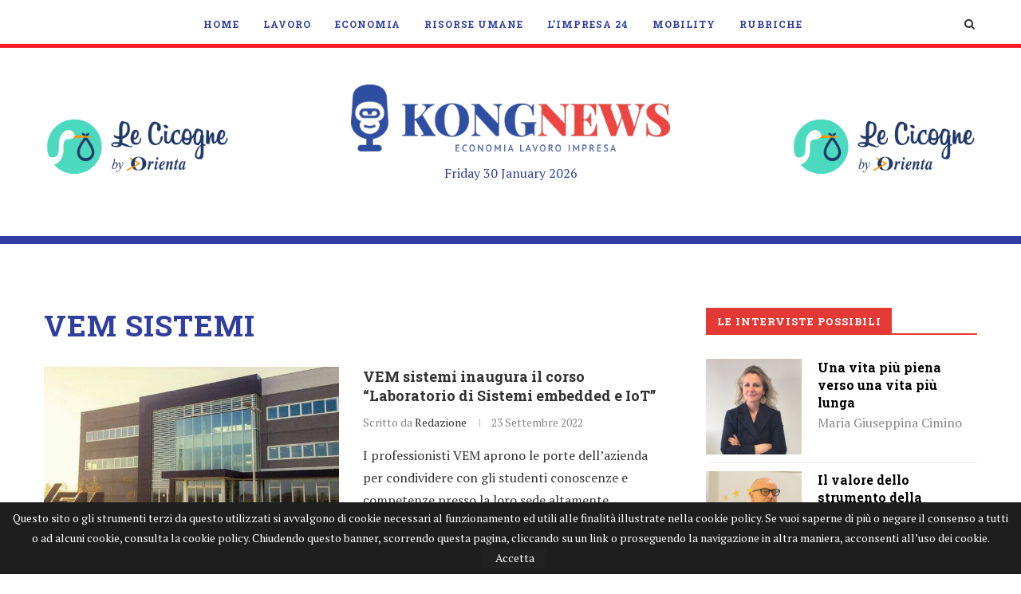

--- FILE ---
content_type: text/html; charset=UTF-8
request_url: https://www.kongnews.it/tag/vem-sistemi/
body_size: 29876
content:
<!DOCTYPE html><html lang=it-IT><head>  <script>(function(w,d,s,l,i){w[l]=w[l]||[];w[l].push({'gtm.start':new Date().getTime(),event:'gtm.js'});var f=d.getElementsByTagName(s)[0],j=d.createElement(s),dl=l!='dataLayer'?'&l='+l:'';j.async=true;j.src='https://www.googletagmanager.com/gtm.js?id='+i+dl;f.parentNode.insertBefore(j,f);})(window,document,'script','dataLayer','GTM-WW5PV9H');</script> <meta charset="UTF-8"><meta http-equiv="X-UA-Compatible" content="IE=edge"><meta name="viewport" content="width=device-width, initial-scale=1"><link rel=profile href="https://gmpg.org/xfn/11"><link rel="shortcut icon" href=https://www.kongnews.it/wp-content/uploads/ico-1.png type=image/x-icon><link rel=apple-touch-icon sizes=180x180 href=https://www.kongnews.it/wp-content/uploads/ico-1.png><link rel=alternate type=application/rss+xml title="KONGNews | Economia Lavoro Impresa RSS Feed" href=https://www.kongnews.it/feed/ ><link rel=alternate type=application/atom+xml title="KONGNews | Economia Lavoro Impresa Atom Feed" href=https://www.kongnews.it/feed/atom/ ><link rel=pingback href="https://www.kongnews.it/xmlrpc.php"> <!--[if lt IE 9]> <script src=http://www.kongnews.it/wp-content/themes/soledad/js/html5.js></script> <![endif]--> <script data-ad-client=ca-pub-5015400226099040 async src=https://pagead2.googlesyndication.com/pagead/js/adsbygoogle.js></script> <meta name='robots' content='noindex, follow'><title>VEM sistemi Archives - KONGNews | Economia Lavoro Impresa</title><meta property="og:locale" content="it_IT"><meta property="og:type" content="article"><meta property="og:title" content="VEM sistemi Archives - KONGNews | Economia Lavoro Impresa"><meta property="og:url" content="https://www.kongnews.it/tag/vem-sistemi/"><meta property="og:site_name" content="KONGNews | Economia Lavoro Impresa"><meta name="twitter:card" content="summary_large_image"><meta name="twitter:site" content="@KONGnews_it"> <script type=application/ld+json class=yoast-schema-graph>{"@context":"https://schema.org","@graph":[{"@type":"WebSite","@id":"https://www.kongnews.it/#website","url":"https://www.kongnews.it/","name":"KONGNews | Economia Lavoro Impresa","description":"","potentialAction":[{"@type":"SearchAction","target":"https://www.kongnews.it/?s={search_term_string}","query-input":"required name=search_term_string"}],"inLanguage":"it-IT"},{"@type":"CollectionPage","@id":"https://www.kongnews.it/tag/vem-sistemi/#webpage","url":"https://www.kongnews.it/tag/vem-sistemi/","name":"VEM sistemi Archives - KONGNews | Economia Lavoro Impresa","isPartOf":{"@id":"https://www.kongnews.it/#website"},"breadcrumb":{"@id":"https://www.kongnews.it/tag/vem-sistemi/#breadcrumb"},"inLanguage":"it-IT","potentialAction":[{"@type":"ReadAction","target":["https://www.kongnews.it/tag/vem-sistemi/"]}]},{"@type":"BreadcrumbList","@id":"https://www.kongnews.it/tag/vem-sistemi/#breadcrumb","itemListElement":[{"@type":"ListItem","position":1,"item":{"@type":"WebPage","@id":"https://www.kongnews.it/tag/vem-sistemi/","url":"https://www.kongnews.it/tag/vem-sistemi/","name":"VEM sistemi"}}]}]}</script> <link rel=dns-prefetch href=//pagead2.F><link rel=dns-prefetch href=//ajax.googleapis.com><link rel=dns-prefetch href=//fonts.googleapis.com><link rel=dns-prefetch href=//s.w.org><link rel=alternate type=application/rss+xml title="KONGNews | Economia Lavoro Impresa &raquo; Feed" href=https://www.kongnews.it/feed/ ><link rel=alternate type=application/rss+xml title="KONGNews | Economia Lavoro Impresa &raquo; Feed dei commenti" href=https://www.kongnews.it/comments/feed/ ><link rel=alternate type=application/rss+xml title="KONGNews | Economia Lavoro Impresa &raquo; VEM sistemi Feed del tag" href=https://www.kongnews.it/tag/vem-sistemi/feed/ > <script>window._wpemojiSettings={"baseUrl":"https:\/\/s.w.org\/images\/core\/emoji\/13.0.1\/72x72\/","ext":".png","svgUrl":"https:\/\/s.w.org\/images\/core\/emoji\/13.0.1\/svg\/","svgExt":".svg","source":{"concatemoji":"http:\/\/www.kongnews.it\/wp-includes\/js\/wp-emoji-release.min.js?ver=5.7.14"}};!function(e,a,t){var n,r,o,i=a.createElement("canvas"),p=i.getContext&&i.getContext("2d");function s(e,t){var a=String.fromCharCode;p.clearRect(0,0,i.width,i.height),p.fillText(a.apply(this,e),0,0);e=i.toDataURL();return p.clearRect(0,0,i.width,i.height),p.fillText(a.apply(this,t),0,0),e===i.toDataURL()}function c(e){var t=a.createElement("script");t.src=e,t.defer=t.type="text/javascript",a.getElementsByTagName("head")[0].appendChild(t)}for(o=Array("flag","emoji"),t.supports={everything:!0,everythingExceptFlag:!0},r=0;r<o.length;r++)t.supports[o[r]]=function(e){if(!p||!p.fillText)return!1;switch(p.textBaseline="top",p.font="600 32px Arial",e){case"flag":return s([127987,65039,8205,9895,65039],[127987,65039,8203,9895,65039])?!1:!s([55356,56826,55356,56819],[55356,56826,8203,55356,56819])&&!s([55356,57332,56128,56423,56128,56418,56128,56421,56128,56430,56128,56423,56128,56447],[55356,57332,8203,56128,56423,8203,56128,56418,8203,56128,56421,8203,56128,56430,8203,56128,56423,8203,56128,56447]);case"emoji":return!s([55357,56424,8205,55356,57212],[55357,56424,8203,55356,57212])}return!1}(o[r]),t.supports.everything=t.supports.everything&&t.supports[o[r]],"flag"!==o[r]&&(t.supports.everythingExceptFlag=t.supports.everythingExceptFlag&&t.supports[o[r]]);t.supports.everythingExceptFlag=t.supports.everythingExceptFlag&&!t.supports.flag,t.DOMReady=!1,t.readyCallback=function(){t.DOMReady=!0},t.supports.everything||(n=function(){t.readyCallback()},a.addEventListener?(a.addEventListener("DOMContentLoaded",n,!1),e.addEventListener("load",n,!1)):(e.attachEvent("onload",n),a.attachEvent("onreadystatechange",function(){"complete"===a.readyState&&t.readyCallback()})),(n=t.source||{}).concatemoji?c(n.concatemoji):n.wpemoji&&n.twemoji&&(c(n.twemoji),c(n.wpemoji)))}(window,document,window._wpemojiSettings);</script> <style>img.wp-smiley,img.emoji{display:inline !important;border:none !important;box-shadow:none !important;height:1em !important;width:1em !important;margin:0
.07em !important;vertical-align:-0.1em !important;background:none !important;padding:0
!important}</style><link rel=stylesheet id=plugin_name-admin-ui-css-css  href='https://ajax.googleapis.com/ajax/libs/jqueryui/1.12.1/themes/smoothness/jquery-ui.css?ver=4.6.4' type=text/css media><link rel=stylesheet id=tooltipster-css-css href="https://www.kongnews.it/wp-content/plugins/arscode-ninja-popups/tooltipster/tooltipster.bundle.min.css?ver=5.7.14" type=text/css media=all><link rel=stylesheet id=tooltipster-css-theme-css href="https://www.kongnews.it/wp-content/plugins/arscode-ninja-popups/tooltipster/plugins/tooltipster/sideTip/themes/tooltipster-sideTip-light.min.css?ver=5.7.14" type=text/css media=all><link rel=stylesheet id=material-design-css-css href="https://www.kongnews.it/wp-content/plugins/arscode-ninja-popups/themes/jquery.material.form.css?ver=5.7.14" type=text/css media=all><link rel=stylesheet id=jquery-intl-phone-input-css-css href="https://www.kongnews.it/wp-content/plugins/arscode-ninja-popups/assets/vendor/intl-tel-input/css/intlTelInput.min.css?ver=5.7.14" type=text/css media=all><link rel=stylesheet id=snp_styles_reset-css href="https://www.kongnews.it/wp-content/plugins/arscode-ninja-popups/themes/reset.min.css?ver=5.7.14" type=text/css media=all><link rel=stylesheet id=snp_styles_builder-css href="https://www.kongnews.it/wp-content/plugins/arscode-ninja-popups/themes/builder/style.css?ver=5.7.14" type=text/css media=all><link rel=stylesheet id=wp-block-library-css href="https://www.kongnews.it/wp-includes/css/dist/block-library/style.min.css?ver=5.7.14" type=text/css media=all><link rel=stylesheet id=wp-block-library-theme-css href="https://www.kongnews.it/wp-includes/css/dist/block-library/theme.min.css?ver=5.7.14" type=text/css media=all><link rel=stylesheet id=contact-form-7-css href="https://www.kongnews.it/wp-content/plugins/contact-form-7/includes/css/styles.css?ver=5.4" type=text/css media=all><link rel=stylesheet id=taxonomy-image-plugin-public-css href="https://www.kongnews.it/wp-content/plugins/taxonomy-images/css/style.css?ver=0.9.6" type=text/css media=screen><link rel=stylesheet id=wpbm-owl-style-css href="https://www.kongnews.it/wp-content/plugins/wp-blog-manager/css/owl.carousel.css?ver=2.0.3" type=text/css media=all><link rel=stylesheet id=wpbm-bxslider-style-css href="https://www.kongnews.it/wp-content/plugins/wp-blog-manager/css/jquery.bxslider.css?ver=2.0.3" type=text/css media=all><link rel=stylesheet id=wpbm-fontawesome-css href="https://www.kongnews.it/wp-content/plugins/wp-blog-manager/css/font-awesome.min.css?ver=2.0.3" type=text/css media=all><link rel=stylesheet id=wpbm-font-css  href='//fonts.googleapis.com/css?family=Bitter%7CHind%7CPlayfair+Display%3A400%2C400i%2C700%2C700i%2C900%2C900i%7COpen+Sans%3A400%2C500%2C600%2C700%2C900%7CLato%3A300%2C400%2C700%2C900%7CMontserrat%7CDroid+Sans%7CRoboto%7CLora%3A400%2C400i%2C700%2C700i%7CRoboto+Slab%7CRubik%7CMerriweather%3A300%2C400%2C700%2C900%7CPoppins%7CRopa+Sans%7CPlayfair+Display%7CRubik%7CSource+Sans+Pro%7CRoboto+Condensed%7CRoboto+Slab%3A300%2C400%2C700%7CAmatic+SC%3A400%2C700%7CQuicksand%7COswald%7CQuicksand%3A400%2C500%2C700&#038;ver=5.7.14' type=text/css media=all><link rel=stylesheet id=wpbm-frontend-style-css href="https://www.kongnews.it/wp-content/plugins/wp-blog-manager/css/wpbm-frontend.css?ver=2.0.3" type=text/css media=all><link rel=stylesheet id=wpbm-responsive-style-css href="https://www.kongnews.it/wp-content/plugins/wp-blog-manager/css/wpbm-responsive.css?ver=2.0.3" type=text/css media=all><link rel=stylesheet id=penci-soledad-parent-style-css href="https://www.kongnews.it/wp-content/themes/soledad/style.css?ver=5.7.14" type=text/css media=all><link rel=stylesheet id=parent-style-css href="https://www.kongnews.it/wp-content/themes/soledad-child/css/main.css?ver=5.7.14" type=text/css media=all><link rel=stylesheet id=print-styles-css href="https://www.kongnews.it/wp-content/themes/soledad-child/css/print.css?ver=print" type=text/css media=print><link rel=stylesheet id=penci-fonts-css  href='//fonts.googleapis.com/css?family=Raleway%3A300%2C300italic%2C400%2C400italic%2C500%2C500italic%2C700%2C700italic%2C800%2C800italic%7CPT+Serif%3A300%2C300italic%2C400%2C400italic%2C500%2C500italic%2C700%2C700italic%2C800%2C800italic%7CPlayfair+Display+SC%3A300%2C300italic%2C400%2C400italic%2C500%2C500italic%2C700%2C700italic%2C800%2C800italic%7CMontserrat%3A300%2C300italic%2C400%2C400italic%2C500%2C500italic%2C700%2C700italic%2C800%2C800italic%7CRoboto+Slab%3A300%2C300italic%2C400%2C400italic%2C500%2C500italic%2C700%2C700italic%2C800%2C800italic%26subset%3Dcyrillic%2Ccyrillic-ext%2Cgreek%2Cgreek-ext%2Clatin-ext&#038;ver=1.0' type=text/css media=all><link rel=stylesheet id=penci_style-css href="https://www.kongnews.it/wp-content/themes/soledad-child/style.css?ver=6.1" type=text/css media=all><link rel=stylesheet id=instag-slider-css href="https://www.kongnews.it/wp-content/plugins/instagram-slider-widget/assets/css/instag-slider.css?ver=1.4.0" type=text/css media=all> <script id=wpbm-frontend-script-js-extra>var wpbm_frontend_js_params={"ajax_url":"http:\/\/www.kongnews.it\/wp-admin\/admin-ajax.php","ajax_nonce":"26f98946d6"};</script> <script async src='//pagead2.F/pagead/js/adsbygoogle.js?ver=5.7.14' id=google-adsens-js></script> <link rel=https://api.w.org/ href=https://www.kongnews.it/wp-json/ ><link rel=alternate type=application/json href=https://www.kongnews.it/wp-json/wp/v2/tags/23839><link rel=EditURI type=application/rsd+xml title=RSD href="https://www.kongnews.it/xmlrpc.php?rsd"><link rel=wlwmanifest type=application/wlwmanifest+xml href="https://www.kongnews.it/wp-includes/wlwmanifest.xml"><meta name="generator" content="WordPress 5.7.14"><style>h1, h2, h3, h4, h5, h6, h2.penci-heading-video, #navigation .menu li a, .penci-photo-2-effect figcaption h2, .headline-title, a.penci-topbar-post-title, #sidebar-nav .menu li a, .penci-slider .pencislider-container .pencislider-content .pencislider-title, .penci-slider
.pencislider-container .pencislider-content .pencislider-button,
.author-quote span, .penci-more-link a.more-link, .penci-post-share-box .dt-share, .post-share a .dt-share, .author-content h5, .post-pagination h5, .post-box-title, .penci-countdown .countdown-amount, .penci-countdown .countdown-period, .penci-pagination a, .penci-pagination .disable-url, ul.footer-socials li a span,
.widget input[type="submit"], .widget button[type="submit"], .penci-sidebar-content .widget-title, #respond h3.comment-reply-title span, .widget-social.show-text a span, .footer-widget-wrapper .widget .widget-title,
.container.penci-breadcrumb span, .container.penci-breadcrumb span a, .penci-container-inside.penci-breadcrumb span, .penci-container-inside.penci-breadcrumb span a, .container.penci-breadcrumb span, .container.penci-breadcrumb span a, .error-404 .go-back-home a, .post-entry .penci-portfolio-filter ul li a, .penci-portfolio-filter ul li a, .portfolio-overlay-content .portfolio-short .portfolio-title a, .home-featured-cat-content .magcat-detail h3 a, .post-entry blockquote cite,
.post-entry blockquote .author, .tags-share-box.hide-tags.page-share .share-title, .widget ul.side-newsfeed li .side-item .side-item-text h4 a, .thecomment .comment-text span.author, .thecomment .comment-text span.author a, .post-comments span.reply a, #respond h3, #respond label, .wpcf7 label, #respond #submit, .wpcf7 input[type="submit"], .widget_wysija input[type="submit"], .archive-box span,
.archive-box h1, .gallery .gallery-caption, .contact-form input[type=submit], ul.penci-topbar-menu > li a, div.penci-topbar-menu > ul > li a, .featured-style-29 .penci-featured-slider-button a, .pencislider-container .pencislider-content .pencislider-title, .pencislider-container
.pencislider-content .pencislider-button, ul.homepage-featured-boxes .penci-fea-in.boxes-style-3 h4 span span, .pencislider-container .pencislider-content .pencislider-button, .woocommerce div.product .woocommerce-tabs .panel #respond .comment-reply-title, .penci-recipe-index-wrap .penci-index-more-link a, .penci-menu-hbg .menu li a, #sidebar-nav .menu li a, .penci-readmore-btn.penci-btn-make-button a,
.bos_searchbox_widget_class #flexi_searchbox h1, .bos_searchbox_widget_class #flexi_searchbox h2, .bos_searchbox_widget_class #flexi_searchbox h3, .bos_searchbox_widget_class #flexi_searchbox h4,
.bos_searchbox_widget_class #flexi_searchbox #b_searchboxInc .b_submitButton_wrapper .b_submitButton:hover, .bos_searchbox_widget_class #flexi_searchbox #b_searchboxInc .b_submitButton_wrapper .b_submitButton,
.penci-featured-cat-seemore.penci-btn-make-button
a{font-family:'Roboto Slab',serif;font-weight:normal}.featured-style-29 .penci-featured-slider-button a, #bbpress-forums #bbp-search-form
.button{font-weight:bold}.penci-hide-tagupdated{display:none !important}body, .widget ul li
a{font-size:16px}.widget ul li, .post-entry, p, .post-entry
p{font-size:16px;line-height:1.8}h1, h2, h3, h4, h5, h6, #sidebar-nav .menu li a, #navigation .menu li a, a.penci-topbar-post-title, .penci-slider .pencislider-container .pencislider-content .pencislider-title, .penci-slider .pencislider-container .pencislider-content .pencislider-button,
.headline-title, .author-quote span, .penci-more-link a.more-link, .author-content h5, .post-pagination h5, .post-box-title, .penci-countdown .countdown-amount, .penci-countdown .countdown-period, .penci-pagination a, .penci-pagination .disable-url, ul.footer-socials li a span,
.penci-sidebar-content .widget-title, #respond h3.comment-reply-title span, .widget-social.show-text a span, .footer-widget-wrapper .widget .widget-title, .error-404 .go-back-home a, .home-featured-cat-content .magcat-detail h3 a, .post-entry blockquote cite, .pencislider-container .pencislider-content .pencislider-title, .pencislider-container
.pencislider-content .pencislider-button, .post-entry blockquote .author, .tags-share-box.hide-tags.page-share .share-title, .widget ul.side-newsfeed li .side-item .side-item-text h4 a, .thecomment .comment-text span.author, .thecomment .comment-text span.author a, #respond h3, #respond label, .wpcf7 label, #respond #submit, .wpcf7 input[type="submit"], .widget_wysija input[type="submit"], .archive-box span,
.archive-box h1, .gallery .gallery-caption, .widget input[type="submit"], .widget button[type="submit"], .contact-form input[type=submit], ul.penci-topbar-menu > li a, div.penci-topbar-menu > ul > li a, .penci-recipe-index-wrap .penci-index-more-link a, #bbpress-forums #bbp-search-form .button, .penci-menu-hbg .menu li a, #sidebar-nav .menu li a, .penci-readmore-btn.penci-btn-make-button a, .penci-featured-cat-seemore.penci-btn-make-button
a{font-weight:700}.featured-area .penci-image-holder, .featured-area .penci-slider4-overlay, .featured-area .penci-slide-overlay .overlay-link, .featured-style-29 .featured-slider-overlay,.penci-slider38-overlay{border-radius:;-webkit-border-radius: }.penci-featured-content-right:before{border-top-right-radius:;border-bottom-right-radius: }.penci-flat-overlay .penci-slide-overlay .penci-mag-featured-content:before{border-bottom-left-radius:;border-bottom-right-radius: }.container-single .post-image{border-radius:;-webkit-border-radius: }.penci-mega-thumbnail .penci-image-holder{border-radius:;-webkit-border-radius: }#header .inner-header
.container{padding:30px
0}#logo
a{max-width:400px}@media only screen and (max-width: 960px) and (min-width: 768px){#logo
img{max-width:100%}}.widget ul li, .grid-mixed, .penci-post-box-meta, .penci-pagination.penci-ajax-more a.penci-ajax-more-button, .widget-social a i, .penci-home-popular-posts, .header-header-1.has-bottom-line, .header-header-4.has-bottom-line, .header-header-7.has-bottom-line, .container-single .post-entry .post-tags a, .tags-share-box, .post-author, .post-pagination, .post-related, .post-comments .post-title-box, .comments .comment, #respond textarea, .wpcf7 textarea, #respond input, .wpcf7 input, .widget_wysija input, #respond h3, #searchform input.search-input, .post-password-form input[type="text"], .post-password-form input[type="email"], .post-password-form input[type="password"], .post-password-form input[type="number"], .penci-recipe, .penci-recipe-heading, .penci-recipe-ingredients, .penci-recipe-notes, .penci-pagination ul.page-numbers li span, .penci-pagination ul.page-numbers li a, #comments_pagination span, #comments_pagination a, body.author .post-author, .tags-share-box.hide-tags.page-share, .penci-grid li.list-post, .penci-grid li.list-boxed-post-2 .content-boxed-2, .home-featured-cat-content .mag-post-box, .home-featured-cat-content.style-2 .mag-post-box.first-post, .home-featured-cat-content.style-10 .mag-post-box.first-post, .widget select, .widget ul ul, .widget input[type="text"], .widget input[type="email"], .widget input[type="date"], .widget input[type="number"], .widget input[type="search"], .widget .tagcloud a, #wp-calendar tbody td, .woocommerce div.product .entry-summary div[itemprop="description"] td, .woocommerce div.product .entry-summary div[itemprop="description"] th, .woocommerce div.product .woocommerce-tabs #tab-description td, .woocommerce div.product .woocommerce-tabs #tab-description th, .woocommerce-product-details__short-description td, th, .woocommerce ul.cart_list li, .woocommerce ul.product_list_widget li, .woocommerce .widget_shopping_cart .total, .woocommerce.widget_shopping_cart .total, .woocommerce .woocommerce-product-search input[type="search"], .woocommerce nav.woocommerce-pagination ul li a, .woocommerce nav.woocommerce-pagination ul li span, .woocommerce div.product .product_meta, .woocommerce div.product .woocommerce-tabs ul.tabs, .woocommerce div.product .related > h2, .woocommerce div.product .upsells > h2, .woocommerce #reviews #comments ol.commentlist li .comment-text, .woocommerce table.shop_table td, .post-entry td, .post-entry th, #add_payment_method .cart-collaterals .cart_totals tr td, #add_payment_method .cart-collaterals .cart_totals tr th, .woocommerce-cart .cart-collaterals .cart_totals tr td, .woocommerce-cart .cart-collaterals .cart_totals tr th, .woocommerce-checkout .cart-collaterals .cart_totals tr td, .woocommerce-checkout .cart-collaterals .cart_totals tr th, .woocommerce-cart .cart-collaterals .cart_totals table, .woocommerce-cart table.cart td.actions .coupon .input-text, .woocommerce table.shop_table a.remove, .woocommerce form .form-row .input-text, .woocommerce-page form .form-row .input-text, .woocommerce .woocommerce-error, .woocommerce .woocommerce-info, .woocommerce .woocommerce-message, .woocommerce form.checkout_coupon, .woocommerce form.login, .woocommerce form.register, .woocommerce form.checkout table.shop_table, .woocommerce-checkout #payment ul.payment_methods, .post-entry table, .wrapper-penci-review, .penci-review-container.penci-review-count, #penci-demobar .style-toggle, #widget-area, .post-entry hr, .wpb_text_column hr, #buddypress .dir-search input[type=search], #buddypress .dir-search input[type=text], #buddypress .groups-members-search input[type=search], #buddypress .groups-members-search input[type=text], #buddypress ul.item-list, #buddypress .profile[role=main], #buddypress select, #buddypress div.pagination .pagination-links span, #buddypress div.pagination .pagination-links a, #buddypress div.pagination .pag-count, #buddypress div.pagination .pagination-links a:hover, #buddypress ul.item-list li, #buddypress table.forum tr td.label, #buddypress table.messages-notices tr td.label, #buddypress table.notifications tr td.label, #buddypress table.notifications-settings tr td.label, #buddypress table.profile-fields tr td.label, #buddypress table.wp-profile-fields tr td.label, #buddypress table.profile-fields:last-child, #buddypress form#whats-new-form textarea, #buddypress .standard-form input[type=text], #buddypress .standard-form input[type=color], #buddypress .standard-form input[type=date], #buddypress .standard-form input[type=datetime], #buddypress .standard-form input[type=datetime-local], #buddypress .standard-form input[type=email], #buddypress .standard-form input[type=month], #buddypress .standard-form input[type=number], #buddypress .standard-form input[type=range], #buddypress .standard-form input[type=search], #buddypress .standard-form input[type=password], #buddypress .standard-form input[type=tel], #buddypress .standard-form input[type=time], #buddypress .standard-form input[type=url], #buddypress .standard-form input[type=week], .bp-avatar-nav ul, .bp-avatar-nav ul.avatar-nav-items li.current, #bbpress-forums li.bbp-body ul.forum, #bbpress-forums li.bbp-body ul.topic, #bbpress-forums li.bbp-footer, .bbp-pagination-links a, .bbp-pagination-links span.current, .wrapper-boxed .bbp-pagination-links a:hover, .wrapper-boxed .bbp-pagination-links span.current, #buddypress .standard-form select, #buddypress .standard-form input[type=password], #buddypress .activity-list li.load-more a, #buddypress .activity-list li.load-newest a, #buddypress ul.button-nav li a, #buddypress div.generic-button a, #buddypress .comment-reply-link, #bbpress-forums div.bbp-template-notice.info, #bbpress-forums #bbp-search-form #bbp_search, #bbpress-forums .bbp-forums-list, #bbpress-forums #bbp_topic_title, #bbpress-forums #bbp_topic_tags, #bbpress-forums .wp-editor-container, .widget_display_stats dd, .widget_display_stats dt, div.bbp-forum-header, div.bbp-topic-header, div.bbp-reply-header, .widget input[type="text"], .widget input[type="email"], .widget input[type="date"], .widget input[type="number"], .widget input[type="search"], .widget input[type="password"], blockquote.wp-block-quote, .post-entry blockquote.wp-block-quote, .wp-block-quote:not(.is-large):not(.is-style-large), .post-entry pre, .wp-block-pullquote:not(.is-style-solid-color), .post-entry hr.wp-block-separator, .wp-block-separator, .wp-block-latest-posts, .wp-block-yoast-how-to-block ol.schema-how-to-steps, .wp-block-yoast-how-to-block ol.schema-how-to-steps li, .wp-block-yoast-faq-block .schema-faq-section{border-color:#eee}.penci-recipe-index-wrap h4.recipe-index-heading > span:before, .penci-recipe-index-wrap h4.recipe-index-heading>span:after{border-color:#eee;opacity:1}.tags-share-box .single-comment-o:after, .post-share a.penci-post-like:after{background-color:#eee}.penci-grid .list-post.list-boxed-post{border-color:#eee !important}.penci-post-box-meta.penci-post-box-grid:before, .woocommerce .widget_price_filter .ui-slider .ui-slider-range{background-color:#eee}.penci-pagination.penci-ajax-more a.penci-ajax-more-button.loading-posts{border-color:#eee !important}.penci-menuhbg-toggle:hover .lines-button:after, .penci-menuhbg-toggle:hover .penci-lines:before, .penci-menuhbg-toggle:hover .penci-lines:after{background:#303f9f}a, .post-entry .penci-portfolio-filter ul li a:hover, .penci-portfolio-filter ul li a:hover, .penci-portfolio-filter ul li.active a, .post-entry .penci-portfolio-filter ul li.active a, .penci-countdown .countdown-amount, .archive-box h1, .post-entry a, .container.penci-breadcrumb span a:hover, .post-entry blockquote:before, .post-entry blockquote cite, .post-entry blockquote .author, .wpb_text_column blockquote:before, .wpb_text_column blockquote cite, .wpb_text_column blockquote .author, .penci-pagination a:hover, ul.penci-topbar-menu > li a:hover, div.penci-topbar-menu > ul > li a:hover, .penci-recipe-heading a.penci-recipe-print, .main-nav-social a:hover, .widget-social .remove-circle a:hover i, .penci-recipe-index .cat > a.penci-cat-name, #bbpress-forums li.bbp-body ul.forum li.bbp-forum-info a:hover, #bbpress-forums li.bbp-body ul.topic li.bbp-topic-title a:hover, #bbpress-forums li.bbp-body ul.forum li.bbp-forum-info .bbp-forum-content a, #bbpress-forums li.bbp-body ul.topic p.bbp-topic-meta a, #bbpress-forums .bbp-breadcrumb a:hover, #bbpress-forums .bbp-forum-freshness a:hover, #bbpress-forums .bbp-topic-freshness a:hover, #buddypress ul.item-list li div.item-title a, #buddypress ul.item-list li h4 a, #buddypress .activity-header a:first-child, #buddypress .comment-meta a:first-child, #buddypress .acomment-meta a:first-child, div.bbp-template-notice a:hover, .penci-menu-hbg .menu li a .indicator:hover, .penci-menu-hbg .menu li a:hover, #sidebar-nav .menu li a:hover, .penci-rlt-popup .rltpopup-meta .rltpopup-title:hover{color:#303f9f}.penci-home-popular-post ul.slick-dots li button:hover, .penci-home-popular-post ul.slick-dots li.slick-active button, .post-entry blockquote .author span:after, .error-image:after, .error-404 .go-back-home a:after, .penci-header-signup-form, .woocommerce span.onsale, .woocommerce #respond input#submit:hover, .woocommerce a.button:hover, .woocommerce button.button:hover, .woocommerce input.button:hover, .woocommerce nav.woocommerce-pagination ul li span.current, .woocommerce div.product .entry-summary div[itemprop="description"]:before, .woocommerce div.product .entry-summary div[itemprop="description"] blockquote .author span:after, .woocommerce div.product .woocommerce-tabs #tab-description blockquote .author span:after, .woocommerce #respond input#submit.alt:hover, .woocommerce a.button.alt:hover, .woocommerce button.button.alt:hover, .woocommerce input.button.alt:hover, #top-search.shoping-cart-icon > a > span, #penci-demobar .buy-button, #penci-demobar .buy-button:hover, .penci-recipe-heading a.penci-recipe-print:hover, .penci-review-process span, .penci-review-score-total, #navigation.menu-style-2 ul.menu ul:before, #navigation.menu-style-2 .menu ul ul:before, .penci-go-to-top-floating, .post-entry.blockquote-style-2 blockquote:before, #bbpress-forums #bbp-search-form .button, #bbpress-forums #bbp-search-form .button:hover, .wrapper-boxed .bbp-pagination-links span.current, #bbpress-forums #bbp_reply_submit:hover, #bbpress-forums #bbp_topic_submit:hover, #buddypress .dir-search input[type=submit], #buddypress .groups-members-search input[type=submit], #buddypress button:hover, #buddypress a.button:hover, #buddypress a.button:focus, #buddypress input[type=button]:hover, #buddypress input[type=reset]:hover, #buddypress ul.button-nav li a:hover, #buddypress ul.button-nav li.current a, #buddypress div.generic-button a:hover, #buddypress .comment-reply-link:hover, #buddypress input[type=submit]:hover, #buddypress div.pagination .pagination-links .current, #buddypress div.item-list-tabs ul li.selected a, #buddypress div.item-list-tabs ul li.current a, #buddypress div.item-list-tabs ul li a:hover, #buddypress table.notifications thead tr, #buddypress table.notifications-settings thead tr, #buddypress table.profile-settings thead tr, #buddypress table.profile-fields thead tr, #buddypress table.wp-profile-fields thead tr, #buddypress table.messages-notices thead tr, #buddypress table.forum thead tr, #buddypress input[type=submit]{background-color:#303f9f}.penci-pagination ul.page-numbers li span.current, #comments_pagination
span{color:#fff;background:#303f9f;border-color:#303f9f}.footer-instagram h4.footer-instagram-title > span:before, .woocommerce nav.woocommerce-pagination ul li span.current, .penci-pagination.penci-ajax-more a.penci-ajax-more-button:hover, .penci-recipe-heading a.penci-recipe-print:hover, .home-featured-cat-content.style-14 .magcat-padding:before, .wrapper-boxed .bbp-pagination-links span.current, #buddypress .dir-search input[type=submit], #buddypress .groups-members-search input[type=submit], #buddypress button:hover, #buddypress a.button:hover, #buddypress a.button:focus, #buddypress input[type=button]:hover, #buddypress input[type=reset]:hover, #buddypress ul.button-nav li a:hover, #buddypress ul.button-nav li.current a, #buddypress div.generic-button a:hover, #buddypress .comment-reply-link:hover, #buddypress input[type=submit]:hover, #buddypress div.pagination .pagination-links .current, #buddypress input[type=submit]{border-color:#303f9f}.woocommerce .woocommerce-error, .woocommerce .woocommerce-info, .woocommerce .woocommerce-message{border-top-color:#303f9f}.penci-slider ol.penci-control-nav li a.penci-active, .penci-slider ol.penci-control-nav li a:hover, .penci-related-carousel .owl-dot.active span, .penci-owl-carousel-slider .owl-dot.active
span{border-color:#303f9f;background-color:#303f9f}.woocommerce .woocommerce-message:before, .woocommerce form.checkout table.shop_table .order-total .amount, .woocommerce ul.products li.product .price ins, .woocommerce ul.products li.product .price, .woocommerce div.product p.price ins, .woocommerce div.product span.price ins, .woocommerce div.product p.price, .woocommerce div.product .entry-summary div[itemprop="description"] blockquote:before, .woocommerce div.product .woocommerce-tabs #tab-description blockquote:before, .woocommerce div.product .entry-summary div[itemprop="description"] blockquote cite, .woocommerce div.product .entry-summary div[itemprop="description"] blockquote .author, .woocommerce div.product .woocommerce-tabs #tab-description blockquote cite, .woocommerce div.product .woocommerce-tabs #tab-description blockquote .author, .woocommerce div.product .product_meta > span a:hover, .woocommerce div.product .woocommerce-tabs ul.tabs li.active, .woocommerce ul.cart_list li .amount, .woocommerce ul.product_list_widget li .amount, .woocommerce table.shop_table td.product-name a:hover, .woocommerce table.shop_table td.product-price span, .woocommerce table.shop_table td.product-subtotal span, .woocommerce-cart .cart-collaterals .cart_totals table td .amount, .woocommerce .woocommerce-info:before, .woocommerce div.product span.price, .penci-container-inside.penci-breadcrumb span a:hover{color:#303f9f}.standard-content .penci-more-link.penci-more-link-button a.more-link, .penci-readmore-btn.penci-btn-make-button a, .penci-featured-cat-seemore.penci-btn-make-button
a{background-color:#303f9f;color:#fff}.penci-top-bar, ul.penci-topbar-menu ul.sub-menu, div.penci-topbar-menu > ul ul.sub-menu{background-color:#313131}.headline-title{background-color:#6eb48c}a.penci-topbar-post-title:hover{color:#e53935}a.penci-topbar-post-title{text-transform:none;letter-spacing:0}ul.penci-topbar-menu > li a, div.penci-topbar-menu > ul > li
a{color:#fff}ul.penci-topbar-menu > li a:hover, div.penci-topbar-menu > ul > li a:hover{color:#e53935}.penci-topbar-social a:hover{color:#e53935}.header-header-1.has-bottom-line,.header-header-4.has-bottom-line,.header-header-7.has-bottom-line{border-bottom:none}#navigation ul.menu > li > a:before, #navigation .menu>ul>li>a:before{content:none}#navigation .menu li
a{color:#303f9f}#navigation .menu li a:hover, #navigation .menu li.current-menu-item > a, #navigation .menu > li.current_page_item > a, #navigation .menu li:hover > a, #navigation .menu > li.current-menu-ancestor > a, #navigation .menu>li.current-menu-item>a{color:#e53935}#navigation ul.menu > li > a:before, #navigation .menu>ul>li>a:before{background:#e53935}#navigation .penci-megamenu .penci-mega-child-categories a.cat-active, #navigation .menu .penci-megamenu .penci-mega-child-categories a:hover, #navigation .menu .penci-megamenu .penci-mega-latest-posts .penci-mega-post a:hover{color:#303f9f}#navigation .penci-megamenu .penci-mega-thumbnail .mega-cat-name{background:#303f9f}#navigation .penci-megamenu .post-mega-title
a{text-transform:none;letter-spacing:0}.header-slogan .header-slogan-text{color:#313131}.header-slogan .header-slogan-text:before, .header-slogan .header-slogan-text:after{background:#313131}#navigation .menu .sub-menu li a:hover, #navigation .menu .sub-menu li.current-menu-item > a, #navigation .sub-menu li:hover>a{color:#303f9f}#navigation ul.menu ul a:before, #navigation .menu ul ul a:before{background-color:#303f9f;-webkit-box-shadow:5px -2px 0 #303f9f;-moz-box-shadow:5px -2px 0 #303f9f;-ms-box-shadow:5px -2px 0 #303f9f;box-shadow:5px -2px 0 #303f9f}#navigation.menu-style-2 ul.menu ul:before, #navigation.menu-style-2 .menu ul ul:before{background-color:#303f9f}.penci-featured-content .feat-text h3 a, .featured-style-35 .feat-text-right h3 a, .featured-style-4 .penci-featured-content .feat-text h3 a, .penci-mag-featured-content h3 a, .pencislider-container .pencislider-content .pencislider-title{text-transform:none;letter-spacing:0}.penci-homepage-title.penci-magazine-title h3 a, .penci-border-arrow.penci-homepage-title .inner-arrow{font-size:13px}.penci-header-signup-form{padding-top:px}.penci-header-signup-form{padding-bottom:px}.penci-header-signup-form{background-color:#111}.penci-header-signup-form .mc4wp-form, .penci-header-signup-form h4.header-signup-form, .penci-header-signup-form .mc4wp-form-fields > p, .penci-header-signup-form form>p{color:#fff}.penci-header-signup-form .mc4wp-form input[type="text"], .penci-header-signup-form .mc4wp-form input[type="email"]{border-color:#212121}.penci-header-signup-form .mc4wp-form input[type="text"], .penci-header-signup-form .mc4wp-form input[type="email"]{color:#999}.penci-header-signup-form .mc4wp-form input[type="text"]::-webkit-input-placeholder, .penci-header-signup-form .mc4wp-form input[type="email"]::-webkit-input-placeholder{color:#999}.penci-header-signup-form .mc4wp-form input[type="text"]:-moz-placeholder, .penci-header-signup-form .mc4wp-form input[type="email"]:-moz-placeholder{color:#999}.penci-header-signup-form .mc4wp-form input[type="text"]::-moz-placeholder, .penci-header-signup-form .mc4wp-form input[type="email"]::-moz-placeholder{color:#999}.penci-header-signup-form .mc4wp-form input[type="text"]:-ms-input-placeholder, .penci-header-signup-form .mc4wp-form input[type="email"]:-ms-input-placeholder{color:#999}.header-social a:hover i, .main-nav-social a:hover, .penci-menuhbg-toggle:hover .lines-button:after, .penci-menuhbg-toggle:hover .penci-lines:before, .penci-menuhbg-toggle:hover .penci-lines:after{color:#303f9f}#sidebar-nav .menu li a:hover, .header-social.sidebar-nav-social a:hover i, #sidebar-nav .menu li a .indicator:hover, #sidebar-nav .menu .sub-menu li a .indicator:hover{color:#303f9f}#sidebar-nav-logo:before{background-color:#303f9f}.penci-slide-overlay .overlay-link{background:-moz-linear-gradient(top, transparent 60%, #303f9f 100%);background:-webkit-linear-gradient(top, transparent 60%, #303f9f 100%);background:-o-linear-gradient(top, transparent 60%, #303f9f 100%);background:-ms-linear-gradient(top, transparent 60%, #303f9f 100%);background:linear-gradient(to bottom, transparent 60%, #303f9f 100%)}.penci-slider4-overlay{background:-moz-linear-gradient(left, transparent 26%, #303f9f 65%);background:-webkit-gradient(linear, left top, right top, color-stop(26%, #303f9f), color-stop(65%,transparent));background:-webkit-linear-gradient(left, transparent 26%, #303f9f 65%);background:-o-linear-gradient(left, transparent 26%, #303f9f 65%);background:-ms-linear-gradient(left, transparent 26%, #303f9f 65%);background:linear-gradient(to right, transparent 26%, #303f9f 65%);filter:progid:DXImageTransform.Microsoft.gradient( startColorstr='#303f9f', endColorstr='#303f9f',GradientType=1 )}@media only screen and (max-width: 960px){.featured-style-4 .penci-featured-content .featured-slider-overlay, .featured-style-5 .penci-featured-content .featured-slider-overlay{background-color:#303f9f}}.penci-slider38-overlay{background-color:#303f9f}.penci-slide-overlay .overlay-link,.penci-slider38-overlay{opacity: }.penci-item-mag:hover .penci-slide-overlay .overlay-link, .featured-style-38 .item:hover .penci-slider38-overlay{opacity: }.penci-featured-content .featured-slider-overlay{opacity: }.penci-featured-content .featured-slider-overlay, .penci-featured-content-right:before, .penci-featured-content-right .feat-text-right:before{background:#303f9f}.featured-style-29 .featured-slider-overlay{opacity: }.featured-style-29 .featured-slider-overlay{background-color:#303f9f}.featured-style-29 .penci-featured-slider-button a:hover, .featured-style-35 .penci-featured-slider-button a:hover, .featured-style-38 .penci-featured-slider-button a:hover{color:#303f9f}.penci-standard-cat .cat>a.penci-cat-name{color:#000}.penci-standard-cat .cat:before, .penci-standard-cat .cat:after{background-color:#000}.header-standard > h2
a{color:#313131}.header-standard > h2
a{color:#313131}.standard-content .penci-post-box-meta .penci-post-share-box a:hover, .standard-content .penci-post-box-meta .penci-post-share-box
a.liked{color:#303f9f}.header-standard .post-entry a:hover, .header-standard .author-post span a:hover, .standard-content a, .standard-content .post-entry a, .standard-post-entry a.more-link:hover, .penci-post-box-meta .penci-box-meta a:hover, .standard-content .post-entry blockquote:before, .post-entry blockquote cite, .post-entry blockquote .author, .standard-content-special .author-quote span, .standard-content-special .format-post-box .post-format-icon i, .standard-content-special .format-post-box .dt-special a:hover, .standard-content .penci-more-link a.more-link{color:#303f9f}.standard-content .penci-more-link.penci-more-link-button a.more-link{background-color:#303f9f;color:#fff}.standard-content-special .author-quote span:before, .standard-content-special .author-quote span:after, .standard-content .post-entry ul li:before, .post-entry blockquote .author span:after,.header-standard:after{background-color:#303f9f}.penci-more-link a.more-link:before, .penci-more-link a.more-link:after{border-color:#303f9f}.penci-grid li .item h2 a, .penci-masonry .item-masonry h2 a, .grid-mixed .mixed-detail h2 a, .overlay-header-box .overlay-title
a{text-transform:none}.penci-grid li .item h2 a, .penci-masonry .item-masonry h2
a{letter-spacing:0}.penci-grid .cat a.penci-cat-name, .penci-masonry .cat a.penci-cat-name{color:#303f9f}.penci-grid .cat a.penci-cat-name:after, .penci-masonry .cat a.penci-cat-name:after{border-color:#303f9f}.penci-post-share-box a.liked, .penci-post-share-box a:hover{color:#303f9f}.overlay-post-box-meta .overlay-share a:hover, .overlay-author a:hover, .penci-grid .standard-content-special .format-post-box .dt-special a:hover, .grid-post-box-meta span a:hover, .grid-post-box-meta span a.comment-link:hover, .penci-grid .standard-content-special .author-quote span, .penci-grid .standard-content-special .format-post-box .post-format-icon i, .grid-mixed .penci-post-box-meta .penci-box-meta a:hover{color:#303f9f}.penci-grid .standard-content-special .author-quote span:before, .penci-grid .standard-content-special .author-quote span:after, .grid-header-box:after, .list-post .header-list-style:after{background-color:#303f9f}.penci-grid .post-box-meta span:after, .penci-masonry .post-box-meta span:after{border-color:#303f9f}.penci-readmore-btn.penci-btn-make-button
a{background-color:#303f9f;color:#fff}.penci-grid li.typography-style .overlay-typography{opacity: }.penci-grid li.typography-style:hover .overlay-typography{opacity: }.penci-grid li.typography-style .item .main-typography h2 a:hover{color:#303f9f}.penci-grid li.typography-style .grid-post-box-meta span a:hover{color:#303f9f}.overlay-header-box .cat>a.penci-cat-name:hover{color:#303f9f}.penci-sidebar-content
.widget{margin-bottom:50px}.penci-sidebar-content .penci-border-arrow .inner-arrow{font-size:13px}.penci-sidebar-content .penci-border-arrow .inner-arrow{background-color:#e53935}.penci-sidebar-content.style-2 .penci-border-arrow:after{border-top-color:#e53935}.penci-sidebar-content .penci-border-arrow:after{background-color:#e53935}.penci-sidebar-content .penci-border-arrow .inner-arrow, .penci-sidebar-content.style-4 .penci-border-arrow .inner-arrow:before, .penci-sidebar-content.style-4 .penci-border-arrow .inner-arrow:after, .penci-sidebar-content.style-5 .penci-border-arrow, .penci-sidebar-content.style-7
.penci-border-arrow, .penci-sidebar-content.style-9 .penci-border-arrow{border-color:#e53935}.penci-sidebar-content .penci-border-arrow:before{border-top-color:#e53935}.penci-sidebar-content.style-5 .penci-border-arrow{border-color:#e53935}.penci-sidebar-content.style-5 .penci-border-arrow .inner-arrow{border-bottom-color:#e53935}.penci-sidebar-content.style-7 .penci-border-arrow .inner-arrow:before, .penci-sidebar-content.style-9 .penci-border-arrow .inner-arrow:before{background-color:#e53935}.penci-sidebar-content .penci-border-arrow:after{border-color:#e53935}.penci-sidebar-content .penci-border-arrow .inner-arrow{color:#fff}.widget ul.side-newsfeed li .side-item .side-item-text h4 a, .widget a, #wp-calendar tbody td a, .widget.widget_categories ul li, .widget.widget_archive ul li, .widget-social a i, .widget-social a span, .widget-social.show-text a
span{color:#000}.widget ul.side-newsfeed li .side-item .side-item-text h4 a:hover, .widget a:hover, .penci-sidebar-content .widget-social a:hover span, .widget-social a:hover span, .penci-tweets-widget-content .icon-tweets, .penci-tweets-widget-content .tweet-intents a, .penci-tweets-widget-content
.tweet-intents span:after, .widget-social.remove-circle a:hover i , #wp-calendar tbody td a:hover{color:#303f9f}.widget .tagcloud a:hover, .widget-social a:hover i, .widget input[type="submit"]:hover, .widget button[type="submit"]:hover{color:#fff;background-color:#303f9f;border-color:#303f9f}.about-widget .about-me-heading:before{border-color:#303f9f}.penci-tweets-widget-content .tweet-intents-inner:before, .penci-tweets-widget-content .tweet-intents-inner:after{background-color:#303f9f}.penci-owl-carousel.penci-tweets-slider .owl-dots .owl-dot.active span, .penci-owl-carousel.penci-tweets-slider .owl-dots .owl-dot:hover
span{border-color:#303f9f;background-color:#303f9f}#widget-area{padding:px 0}#footer-copyright
*{font-size:12px}#footer-copyright
*{font-style:normal}.footer-subscribe .widget .mc4wp-form input[type="submit"]:hover{background-color:#303f9f}.footer-widget-wrapper, .footer-widget-wrapper .widget.widget_categories ul li, .footer-widget-wrapper .widget.widget_archive ul li,  .footer-widget-wrapper .widget input[type="text"], .footer-widget-wrapper .widget input[type="email"], .footer-widget-wrapper .widget input[type="date"], .footer-widget-wrapper .widget input[type="number"], .footer-widget-wrapper .widget input[type="search"]{color:#313131}.footer-widget-wrapper .widget .widget-title{color:#e53935}.footer-widget-wrapper .widget .widget-title .inner-arrow{border-color:#e0e0e0}.footer-widget-wrapper a, .footer-widget-wrapper .widget ul.side-newsfeed li .side-item .side-item-text h4 a, .footer-widget-wrapper .widget a, .footer-widget-wrapper .widget-social a i, .footer-widget-wrapper .widget-social a
span{color:#000}.footer-widget-wrapper .widget-social a:hover
i{color:#fff}.footer-widget-wrapper .penci-tweets-widget-content .icon-tweets, .footer-widget-wrapper .penci-tweets-widget-content .tweet-intents a, .footer-widget-wrapper .penci-tweets-widget-content .tweet-intents span:after, .footer-widget-wrapper .widget ul.side-newsfeed li .side-item
.side-item-text h4 a:hover, .footer-widget-wrapper .widget a:hover, .footer-widget-wrapper .widget-social a:hover span, .footer-widget-wrapper a:hover, .footer-widget-wrapper .widget-social.remove-circle a:hover
i{color:#303f9f}.footer-widget-wrapper .widget .tagcloud a:hover, .footer-widget-wrapper .widget-social a:hover i, .footer-widget-wrapper .mc4wp-form input[type="submit"]:hover, .footer-widget-wrapper .widget input[type="submit"]:hover, .footer-widget-wrapper .widget button[type="submit"]:hover{color:#fff;background-color:#303f9f;border-color:#303f9f}.footer-widget-wrapper .about-widget .about-me-heading:before{border-color:#303f9f}.footer-widget-wrapper .penci-tweets-widget-content .tweet-intents-inner:before, .footer-widget-wrapper .penci-tweets-widget-content .tweet-intents-inner:after{background-color:#303f9f}.footer-widget-wrapper .penci-owl-carousel.penci-tweets-slider .owl-dots .owl-dot.active span, .footer-widget-wrapper .penci-owl-carousel.penci-tweets-slider .owl-dots .owl-dot:hover
span{border-color:#303f9f;background:#303f9f}ul.footer-socials li a
i{color:#666;border-color:#666}ul.footer-socials li a:hover
i{background-color:#fff;border-color:#fff}ul.footer-socials li a
span{color:#666}ul.footer-socials li a:hover
span{color:#fff}.footer-socials-section{border-color:#212121}#footer-section{background-color:#111}#footer-section .footer-menu li
a{color:#666}#footer-section .footer-menu li a:hover{color:#fff}#footer-section, #footer-copyright
*{color:#666}.penci-go-to-top-floating{background-color:#303f9f}#footer-section
a{color:#303f9f}.container-single .penci-standard-cat .cat>a.penci-cat-name{color:#303f9f}.container-single .penci-standard-cat .cat:before, .container-single .penci-standard-cat .cat:after{background-color:#303f9f}.container-single .single-post-title{text-transform:none;letter-spacing:1px}@media only screen and (min-width: 768px){.container-single .single-post-title{font-size:27px}}.container-single .single-post-title{letter-spacing:0}.list-post .header-list-style:after, .grid-header-box:after, .penci-overlay-over .overlay-header-box:after, .home-featured-cat-content .first-post .magcat-detail .mag-header:after{content:none}.list-post .header-list-style, .grid-header-box, .penci-overlay-over .overlay-header-box, .home-featured-cat-content .first-post .magcat-detail .mag-header{padding-bottom:0}.container-single .header-standard, .container-single .post-box-meta-single{text-align:left}.rtl .container-single .header-standard,.rtl .container-single .post-box-meta-single{text-align:right}.container-single .post-pagination
h5{text-transform:none;letter-spacing:0}#respond h3.comment-reply-title span:before, #respond h3.comment-reply-title span:after,.post-box-title:before,.post-box-title:after{content:none;display:none}.container-single .item-related h3
a{text-transform:none;letter-spacing:0}.container-single .post-share a:hover, .container-single .post-share a.liked, .page-share .post-share a:hover{color:#303f9f}.post-share .count-number-like{color:#303f9f}.comment-content a, .container-single .post-entry a, .container-single .format-post-box .dt-special a:hover, .container-single .author-quote span, .container-single .author-post span a:hover, .post-entry blockquote:before, .post-entry blockquote cite, .post-entry blockquote .author, .wpb_text_column blockquote:before, .wpb_text_column blockquote cite, .wpb_text_column blockquote .author, .post-pagination a:hover, .author-content h5 a:hover, .author-content .author-social:hover, .item-related h3 a:hover, .container-single .format-post-box .post-format-icon i, .container.penci-breadcrumb.single-breadcrumb span a:hover{color:#303f9f}.container-single .standard-content-special .format-post-box, ul.slick-dots li button:hover, ul.slick-dots li.slick-active
button{border-color:#303f9f}ul.slick-dots li button:hover, ul.slick-dots li.slick-active button, #respond h3.comment-reply-title span:before, #respond h3.comment-reply-title span:after, .post-box-title:before, .post-box-title:after, .container-single .author-quote span:before, .container-single .author-quote
span:after, .post-entry blockquote .author span:after, .post-entry blockquote .author span:before, .post-entry ul li:before, #respond #submit:hover, .wpcf7 input[type="submit"]:hover, .widget_wysija input[type="submit"]:hover, .post-entry.blockquote-style-2 blockquote:before{background-color:#303f9f}.container-single .post-entry .post-tags a:hover{color:#fff;border-color:#303f9f;background-color:#303f9f}.post-entry a, .container-single .post-entry
a{color:#303f9f}ul.homepage-featured-boxes .penci-fea-in h4 span
span{color:#303f9f}ul.homepage-featured-boxes .penci-fea-in:hover h4
span{color:#7986cb}.home-pupular-posts-title{color:#303f9f}.penci-home-popular-post .item-related h3
a{color:#303f9f}.penci-home-popular-post .item-related h3 a:hover{color:#7986cb}.penci-homepage-title .inner-arrow{background-color:#303f9f}.penci-border-arrow.penci-homepage-title.style-2:after{border-top-color:#303f9f}.penci-border-arrow.penci-homepage-title:after{background-color:#303f9f}.penci-border-arrow.penci-homepage-title .inner-arrow, .penci-homepage-title.style-4 .inner-arrow:before, .penci-homepage-title.style-4 .inner-arrow:after,.penci-homepage-title.style-7,.penci-homepage-title.style-9{border-color:#303f9f}.penci-border-arrow.penci-homepage-title:before{border-top-color:#303f9f}.penci-homepage-title.style-5,.penci-homepage-title.style-7{border-color:#303f9f}.penci-border-arrow.penci-homepage-title.style-5 .inner-arrow{border-bottom-color:#303f9f}.penci-homepage-title.style-5{border-color:#303f9f}.penci-homepage-title.style-7 .inner-arrow:before, .penci-homepage-title.style-9 .inner-arrow:before{background-color:#303f9f}.penci-border-arrow.penci-homepage-title:after{border-color:#303f9f}.penci-homepage-title .inner-arrow, .penci-homepage-title.penci-magazine-title .inner-arrow
a{color:#fff}.home-featured-cat-content .magcat-detail h3
a{color:#000}.home-featured-cat-content .magcat-detail h3 a:hover{color:#303f9f}.home-featured-cat-content .grid-post-box-meta span a:hover{color:#6eb48c}.home-featured-cat-content .first-post .magcat-detail .mag-header:after{background:#6eb48c}.penci-slider ol.penci-control-nav li a.penci-active, .penci-slider ol.penci-control-nav li a:hover{border-color:#6eb48c;background:#6eb48c}.home-featured-cat-content .mag-photo .mag-overlay-photo{background-color:#7986cb}.home-featured-cat-content .mag-photo .mag-overlay-photo{opacity: }.home-featured-cat-content .mag-photo:hover .mag-overlay-photo{opacity: }.inner-item-portfolio:hover .penci-portfolio-thumbnail a:after{opacity: }.penci-wrap-gprd-law .penci-gdrd-show,.penci-gprd-law{background-color:#1e1e1e}.penci-wrap-gprd-law .penci-gdrd-show,.penci-gprd-law{color:#fff}.penci-gprd-law .penci-gprd-accept{color:#fff}.widget ul.side-newsfeed li .side-item .side-item-text h4
a{font-size:13px}.style-yellow{display:none!important}.yotu-playlist{display:none!important}#navigation
.menu{float:none}</style> <script type=application/ld+json>{"@context":"http:\/\/schema.org\/","@type":"organization","@id":"#organization","logo":{"@type":"ImageObject","url":"https:\/\/www.kongnews.it\/wp-content\/uploads\/Logo-KongNews-EconomiaLavoroImpresa.png"},"url":"https:\/\/www.kongnews.it\/","name":"KONGNews | Economia Lavoro Impresa","description":""}</script><script type=application/ld+json>{"@context":"http:\/\/schema.org\/","@type":"WebSite","name":"KONGNews | Economia Lavoro Impresa","alternateName":"","url":"https:\/\/www.kongnews.it\/"}</script><script type=application/ld+json>{"@context":"http:\/\/schema.org\/","@type":"BreadcrumbList","itemListElement":[{"@type":"ListItem","position":1,"item":{"@id":"https:\/\/www.kongnews.it","name":"Home"}},{"@type":"ListItem","position":2,"item":{"@id":"https:\/\/www.kongnews.it\/tag\/vem-sistemi\/","name":"VEM sistemi"}}]}</script> <script>!function(f,b,e,v,n,t,s)
{if(f.fbq)return;n=f.fbq=function(){n.callMethod?n.callMethod.apply(n,arguments):n.queue.push(arguments)};if(!f._fbq)f._fbq=n;n.push=n;n.loaded=!0;n.version='2.0';n.queue=[];t=b.createElement(e);t.async=!0;t.src=v;s=b.getElementsByTagName(e)[0];s.parentNode.insertBefore(t,s)}(window,document,'script','https://connect.facebook.net/en_US/fbevents.js');fbq('init','950853618664856');fbq('track','PageView');</script> <noscript> <img height=1 width=1 src="https://www.facebook.com/tr?id=950853618664856&ev=PageView &noscript=1"> </noscript>  <script src=https://cdn.onesignal.com/sdks/OneSignalSDK.js async></script> <script>var OneSignal=window.OneSignal||[];OneSignal.push(function(){OneSignal.init({appId:"aeef2d7c-72c3-444a-a925-9fef3584ad91",});});</script><script src="https://www.kongnews.it/wp-content/cache/autoptimize/js/autoptimize_182db32698f31e385853de920afaa93f.js"></script></head><body class="archive tag tag-vem-sistemi tag-23839"> <noscript><iframe src="https://www.googletagmanager.com/ns.html?id=GTM-WW5PV9H" height=0 width=0 style=display:none;visibility:hidden></iframe></noscript><a id=close-sidebar-nav class=header-1><i class="fa fa-close"></i></a><nav id=sidebar-nav class=header-1 role=navigation itemscope itemtype=http://schema.org/SiteNavigationElement><div id=sidebar-nav-logo> <a href=https://www.kongnews.it/ ><img class=penci-lazy src="https://www.kongnews.it/wp-content/themes/soledad/images/penci-holder.png" data-src=https://www.kongnews.it/wp-content/uploads/Logo-KongNews-EconomiaLavoroImpresa.png alt="KONGNews | Economia Lavoro Impresa"></a></div><div class="header-social sidebar-nav-social"><div class=inner-header-social> <a href=https://www.facebook.com/kongnews.it rel=nofollow target=_blank><i class="fa fa-facebook"></i></a> <a href=https://twitter.com/KONGnews_it rel=nofollow target=_blank><i class="fa fa-twitter"></i></a> <a href=https://www.youtube.com/channel/UCo_aOleCce7a-J68a9QIRuQ rel=nofollow target=_blank><i class="fa fa-youtube-play"></i></a> <a href="/cdn-cgi/l/email-protection#026b6c646d42696d6c656c6775712c6b76"><i class="fa fa-envelope-o"></i></a></div></div><ul id=menu-menu-top class=menu><li id=menu-item-21802 class="menu-item menu-item-type-custom menu-item-object-custom menu-item-21802"><a href=/index.php>Home</a></li><li id=menu-item-22181 class="menu-item menu-item-type-taxonomy menu-item-object-category menu-item-22181"><a href=https://www.kongnews.it/./lavoro/ >Lavoro</a></li><li id=menu-item-1716 class="menu-item menu-item-type-taxonomy menu-item-object-category menu-item-1716"><a href=https://www.kongnews.it/./economia/ >Economia</a></li><li id=menu-item-1715 class="menu-item menu-item-type-taxonomy menu-item-object-category menu-item-1715"><a href=https://www.kongnews.it/./risorseumane/ >Risorse Umane</a></li><li id=menu-item-1718 class="menu-item menu-item-type-taxonomy menu-item-object-category menu-item-1718"><a href=https://www.kongnews.it/./l-impresa-24/ >L&#8217;Impresa 24</a></li><li id=menu-item-23087 class="menu-item menu-item-type-taxonomy menu-item-object-category menu-item-23087"><a href=https://www.kongnews.it/./mobility/ >Mobility</a></li><li id=menu-item-54530 class="menu-item menu-item-type-taxonomy menu-item-object-category menu-item-54530"><a href=https://www.kongnews.it/./rubriche/ >Rubriche</a></li></ul></nav><div class="wrapper-boxed header-style-header-1"><nav id=navigation class="header-layout-top menu-style-1 header-1" role=navigation itemscope itemtype=http://schema.org/SiteNavigationElement><div class=container><div class="button-menu-mobile header-1"><i class="fa fa-bars"></i></div><ul id=menu-menu-top-1 class=menu><li class="menu-item menu-item-type-custom menu-item-object-custom menu-item-21802"><a href=/index.php>Home</a></li><li class="menu-item menu-item-type-taxonomy menu-item-object-category menu-item-22181"><a href=https://www.kongnews.it/./lavoro/ >Lavoro</a></li><li class="menu-item menu-item-type-taxonomy menu-item-object-category menu-item-1716"><a href=https://www.kongnews.it/./economia/ >Economia</a></li><li class="menu-item menu-item-type-taxonomy menu-item-object-category menu-item-1715"><a href=https://www.kongnews.it/./risorseumane/ >Risorse Umane</a></li><li class="menu-item menu-item-type-taxonomy menu-item-object-category menu-item-1718"><a href=https://www.kongnews.it/./l-impresa-24/ >L&#8217;Impresa 24</a></li><li class="menu-item menu-item-type-taxonomy menu-item-object-category menu-item-23087"><a href=https://www.kongnews.it/./mobility/ >Mobility</a></li><li class="menu-item menu-item-type-taxonomy menu-item-object-category menu-item-54530"><a href=https://www.kongnews.it/./rubriche/ >Rubriche</a></li></ul><div id=top-search class=dfdf> <a class=search-click><i class="fa fa-search"></i></a><div class=show-search><form role=search method=get id=searchform action=https://www.kongnews.it/ ><div> <input type=text class=search-input placeholder="Scrivi la parola di ricerca a premi il tasto invio..." name=s id=s></div></form>		<a class="search-click close-search"><i class="fa fa-close"></i></a></div></div></div></nav><header id=header class="header-header-1 has-bottom-line" itemscope=itemscope itemtype=http://schema.org/WPHeader><div class=inner-header><div class=container><div class=row_kong><div class=banner-left> <a href=https://www.lecicogne.net/ target=_blank>  <img class="adv__img adv__img-left" src=https://www.kongnews.it/wp-content/uploads/BANNER-OFFICIAL-100n-scaled.jpg alt> </a></div><div class=logo-center><div id=logo><h2> <a href=https://www.kongnews.it/ ><img src=https://www.kongnews.it/wp-content/uploads/Logo-KongNews-EconomiaLavoroImpresa.png alt="KONGNews | Economia Lavoro Impresa"></a></h2><div class=data>Friday 30 January 2026</div></div></div><div class=banner-right> <a href=https://www.lecicogne.net/ target=_blank>  <img class="img-responsive adv__img adv__img-right" src=https://www.kongnews.it/wp-content/uploads/BANNER-OFFICIAL-100n-scaled.jpg alt> </a></div></div></div></div></header><div class="container penci-breadcrumb"> <span><a class=crumb href=https://www.kongnews.it/ >Home</a></span><i class="fa fa-angle-right"></i> <span>Tags</span><i class="fa fa-angle-right"></i> <span>Posts tagged with "VEM sistemi"</span></div><div class="container penci_sidebar right-sidebar"><div id=main class="penci-layout-list penci-main-sticky-sidebar"><div class=theiaStickySidebar><div class=archive-box><div class=title-bar> <span>Tag: </span><h1>VEM sistemi</h1></div></div><ul class="penci-wrapper-data penci-grid"><li class=list-post><article id=post-72769 class="item hentry"><div class=thumbnail> <a class="penci-image-holder penci-lazy" data-src=https://www.kongnews.it/wp-content/uploads/VEM-Sistemi-585x390.jpg href=https://www.kongnews.it/orientamento-al-lavoro/vem-sistemi-inaugura-il-corso-laboratorio-di-sistemi-embedded-e-iot/ title="VEM sistemi inaugura il corso “Laboratorio di Sistemi embedded e IoT”"> </a></div><div class="content-list-right content-list-center"><div class=header-list-style> <span class=cat><a class=penci-cat-name href=https://www.kongnews.it/./orientamento-al-lavoro/  rel="category tag">ORIENTAMENTO AL LAVORO</a></span><h2 class="entry-title grid-title"><a href=https://www.kongnews.it/orientamento-al-lavoro/vem-sistemi-inaugura-il-corso-laboratorio-di-sistemi-embedded-e-iot/ >VEM sistemi inaugura il corso “Laboratorio di Sistemi embedded e IoT”</a></h2><div class=penci-hide-tagupdated> <span class="author-italic author vcard">Scritto da <a class="url fn n" href=https://www.kongnews.it/author/redazione/ >Redazione</a></span> <time class="entry-date published" datetime=2022-09-23T15:20:00+02:00>23 Settembre 2022</time></div><div class=grid-post-box-meta> <span class="author-italic author vcard">Scritto da <a class="url fn n" href=https://www.kongnews.it/author/redazione/ >Redazione</a></span> <span><time class="entry-date published" datetime=2022-09-23T15:20:00+02:00>23 Settembre 2022</time></span></div></div><div class="item-content entry-content"><p>I professionisti VEM aprono le porte dell’azienda per condividere con gli studenti conoscenze e competenze presso la loro sede altamente tecnologica per contribuire a formare nuove figure professionali, indispensabili in un mondo sempre più digitalizzato</p></div><div class=penci-readmore-btn> <a class=penci-btn-readmore href=https://www.kongnews.it/orientamento-al-lavoro/vem-sistemi-inaugura-il-corso-laboratorio-di-sistemi-embedded-e-iot/ >Leggi tutto<i class="fa fa-angle-double-right"></i></a></div></div></article></li></ul></div></div><div id=sidebar class="penci-sidebar-content style-5 pcalign-left penci-sticky-sidebar"><div class=theiaStickySidebar><aside id=listcategorypostswidget-6 class="widget widget_listcategorypostswidget"><h4 class="widget-title penci-border-arrow"><span class=inner-arrow><a href=https://www.kongnews.it/./le-interviste-possibili/ >Le interviste possibili</a></span></h4><ul class="lcp_catlist side-newsfeed display-order-numbers"><li class=penci-feed><div class=side-item><div class=side-image><a><a href=https://www.kongnews.it/le-interviste-possibili/una-vita-piu-piena-verso-una-vita-piu-lunga/ title="Una vita più piena verso una vita più lunga"><img width=150 height=150 src=https://www.kongnews.it/wp-content/uploads/Alessia-Canfarini-2-150x150.png class="penci-image-holder penci-lazy small-fix-size wp-post-image" alt="Una vita più piena verso una vita più lunga" loading=lazy srcset="https://www.kongnews.it/wp-content/uploads/Alessia-Canfarini-2-150x150.png 150w, https://www.kongnews.it/wp-content/uploads/Alessia-Canfarini-2-300x300.png 300w, https://www.kongnews.it/wp-content/uploads/Alessia-Canfarini-2.png 401w" sizes="(max-width: 150px) 100vw, 150px"></a></a></div><div class=side-item-text><h4 class="lcp_postside-title-post"><a href=https://www.kongnews.it/le-interviste-possibili/una-vita-piu-piena-verso-una-vita-piu-lunga/ title="Una vita più piena verso una vita più lunga">Una vita più piena verso una vita più lunga</a></h4></div> Maria Giuseppina Cimino</div></li><li class=penci-feed><div class=side-item><div class=side-image><a><a href=https://www.kongnews.it/le-interviste-possibili/il-valore-dello-strumento-della-certificazione-per-la-parita-di-genere/ title="Il valore dello strumento della certificazione per la parità di genere"><img width=150 height=150 src=https://www.kongnews.it/wp-content/uploads/Maurizio-Mosca-150x150.png class="penci-image-holder penci-lazy small-fix-size wp-post-image" alt="Il valore dello strumento della certificazione per la parità di genere" loading=lazy></a></a></div><div class=side-item-text><h4 class="lcp_postside-title-post"><a href=https://www.kongnews.it/le-interviste-possibili/il-valore-dello-strumento-della-certificazione-per-la-parita-di-genere/ title="Il valore dello strumento della certificazione per la parità di genere">Il valore dello strumento della certificazione per la parità di genere</a></h4></div> Maria Giuseppina Cimino</div></li><li class=penci-feed><div class=side-item><div class=side-image><a><a href=https://www.kongnews.it/le-interviste-possibili/il-potere-delle-e-nelle-parole/ title="Il potere delle e nelle parole"><img width=150 height=150 src=https://www.kongnews.it/wp-content/uploads/Iacopo-Benevieri-avvocato-e1673281307800-150x150.jpg class="penci-image-holder penci-lazy small-fix-size wp-post-image" alt="Il potere delle e nelle parole" loading=lazy srcset="https://www.kongnews.it/wp-content/uploads/Iacopo-Benevieri-avvocato-e1673281307800-150x150.jpg 150w, https://www.kongnews.it/wp-content/uploads/Iacopo-Benevieri-avvocato-e1673281307800-585x585.jpg 585w, https://www.kongnews.it/wp-content/uploads/Iacopo-Benevieri-avvocato-e1673281307800-600x604.jpg 600w" sizes="(max-width: 150px) 100vw, 150px"></a></a></div><div class=side-item-text><h4 class="lcp_postside-title-post"><a href=https://www.kongnews.it/le-interviste-possibili/il-potere-delle-e-nelle-parole/ title="Il potere delle e nelle parole">Il potere delle e nelle parole</a></h4></div> Maria Giuseppina Cimino</div></li></ul><a href=https://www.kongnews.it/./le-interviste-possibili/ > </a></aside><aside id=listcategorypostswidget-2 class="widget widget_listcategorypostswidget"><h4 class="widget-title penci-border-arrow"><span class=inner-arrow><a href=https://www.kongnews.it/./lurlo-di-kong/ >L'urlo di Kong</a></span></h4><ul class="lcp_catlist side-newsfeed display-order-numbers"><li class=penci-feed><div class=side-item><div class=side-image></div><div class=side-item-text><h4 class="lcp_postside-title-post"><a href=https://www.kongnews.it/lurlo-di-kong/travolto-da-un-mezzo-meccanico-muore-cosi-un-operaio-al-porto-di-napoli/ title="Travolto da un mezzo meccanico: muore così un operaio al porto di Napoli">Travolto da un mezzo meccanico: muore così un operaio al porto di Napoli</a></h4></div><div class=lcp_excerpt>&#8220;L&#8217;ennesima tragedia che colpisce i lavoratori portuali del porto di Napoli, ma anche di Salerno e Castellammare di Stabia&#8221;, denuncia la Cgil</div></div></li><li class=penci-feed><div class=side-item><div class=side-image></div><div class=side-item-text><h4 class="lcp_postside-title-post"><a href=https://www.kongnews.it/lurlo-di-kong/vinted-inganna-gli-utenti-dallantitrust-multa-di-15-milioni/ title="“Vinted inganna gli utenti”, dall’Antitrust multa di 1,5 milioni">“Vinted inganna gli utenti”, dall’Antitrust multa di 1,5 milioni</a></h4></div><div class=lcp_excerpt>Secondo l’Autorità la società ha omesso e/o fornito informazioni &#8220;ingannevoli&#8221; in relazione ai costi delle operazioni di compravendita sulla piattaforma on line, pubblicizzate invece come “gratuite/senza commissioni”</div></div></li><li class=penci-feed><div class=side-item><div class=side-image></div><div class=side-item-text><h4 class="lcp_postside-title-post"><a href=https://www.kongnews.it/lurlo-di-kong/a-portici-operaio-muore-precipitando-dal-terzo-piano/ title="A Portici operaio muore precipitando dal terzo piano">A Portici operaio muore precipitando dal terzo piano</a></h4></div><div class=lcp_excerpt>L&#8217;uomo aveva 59 anni ed è caduto mentre stava sistemando una guaina di copertura di un edificio</div></div></li><li class=penci-feed><div class=side-item><div class=side-image></div><div class=side-item-text><h4 class="lcp_postside-title-post"><a href=https://www.kongnews.it/lurlo-di-kong/linps-lancia-lallarme-occhio-al-mittente-false-e-mail-inps-per-truffare-gli-utenti/ title="L&#8217;Inps lancia l&#8217;allarme: occhio al mittente, false e-mail Inps per truffare gli utenti">L&#8217;Inps lancia l&#8217;allarme: occhio al mittente, false e-mail Inps per truffare gli utenti</a></h4></div><div class=lcp_excerpt>dietro la promessa di un rimborso economico viene richiesto un aggiornamento delle coordinate bancarie o un bonifico immediato per evitare sanzioni</div></div></li><li class=penci-feed><div class=side-item><div class=side-image></div><div class=side-item-text><h4 class="lcp_postside-title-post"><a href=https://www.kongnews.it/lurlo-di-kong/operaio-muore-in-valle-daosta-mentre-era-al-lavoro-nella-villetta-della-ministra-cartabia/ title="Operaio muore in Valle d’Aosta mentre era al lavoro nella villetta della ministra Cartabia">Operaio muore in Valle d’Aosta mentre era al lavoro nella villetta della ministra Cartabia</a></h4></div><div class=lcp_excerpt> Un operaio di 38 anni è morto nel cantiere di un’abitazione privata, a Ollomont, nell’alta Valpelline, in Valle d’Aosta. In base a una prima ricostruzione, l’uomo è rimasto schiacciato da una trave nel garage della villetta, nella mattinata di oggi. Sul posto sono intervenuti i vigili del fuoco, i carabinieri per la ricostruzione della dinamica dell’incidente, ...</div></div></li></ul><a href=https://www.kongnews.it/./lurlo-di-kong/ > </a></aside><aside id=penci_list_banner_widget-1 class="widget penci_list_banner_widget"><div class=penci-list-banner><div class=penci-promo-item> <a class=penci-promo-link href=https://www.orienta.net/it/agenzia-per-il-lavoro-orienta.html></a> <img class=penci-lazy src="https://www.kongnews.it/wp-content/themes/soledad/images/penci-holder.png" data-src=/wp-content/uploads/banner-grande-senza-bordo.gif alt="Promotion Image"></div></div></aside><aside id=listcategorypostswidget-3 class="widget widget_listcategorypostswidget"><h4 class="widget-title penci-border-arrow"><span class=inner-arrow><a href=https://www.kongnews.it/./fotoreportage/ >Fotoreportage</a></span></h4><ul class="lcp_catlist side-newsfeed display-order-numbers"><li class=penci-feed><div class=side-item><div class=side-image><a><a href=https://www.kongnews.it/fotoreportage/open-acces-la-mission-dellistituto-italiano-design-a-disposizione-della-cultura/ title="Open acces: la mission dell&#039;Istituto Italiano Design a disposizione della cultura"><img width=585 height=390 src=https://www.kongnews.it/wp-content/uploads/BIBLIOTECA-585x390.jpeg class="penci-image-holder penci-lazy small-fix-size wp-post-image" alt="Open acces: la mission dell&#039;Istituto Italiano Design a disposizione della cultura" loading=lazy srcset="https://www.kongnews.it/wp-content/uploads/BIBLIOTECA-585x390.jpeg 585w, https://www.kongnews.it/wp-content/uploads/BIBLIOTECA-300x200.jpeg 300w, https://www.kongnews.it/wp-content/uploads/BIBLIOTECA-1024x682.jpeg 1024w, https://www.kongnews.it/wp-content/uploads/BIBLIOTECA-768x512.jpeg 768w, https://www.kongnews.it/wp-content/uploads/BIBLIOTECA-1536x1023.jpeg 1536w, https://www.kongnews.it/wp-content/uploads/BIBLIOTECA-1170x780.jpeg 1170w, https://www.kongnews.it/wp-content/uploads/BIBLIOTECA-263x175.jpeg 263w, https://www.kongnews.it/wp-content/uploads/BIBLIOTECA.jpeg 1600w" sizes="(max-width: 585px) 100vw, 585px"></a></a></div><div class=side-item-text><h4 class="lcp_postside-title-post"><a href=https://www.kongnews.it/fotoreportage/open-acces-la-mission-dellistituto-italiano-design-a-disposizione-della-cultura/ title="Open acces: la mission dell&#8217;Istituto Italiano Design a disposizione della cultura">Open acces: la mission dell&#8217;Istituto Italiano Design a disposizione della cultura</a></h4></div></div></li><li class=penci-feed><div class=side-item><div class=side-image><a><a href=https://www.kongnews.it/fotoreportage/inarrestabile-istituto-italiano-design-alla-fiera-internazionale-di-mumbai/ title="Inarrestabile Istituto Italiano Design alla Fiera Internazionale di Mumbai"><img width=585 height=390 src=https://www.kongnews.it/wp-content/uploads/2-585x390.jpeg class="penci-image-holder penci-lazy small-fix-size wp-post-image" alt="Inarrestabile Istituto Italiano Design alla Fiera Internazionale di Mumbai" loading=lazy srcset="https://www.kongnews.it/wp-content/uploads/2-585x390.jpeg 585w, https://www.kongnews.it/wp-content/uploads/2-263x175.jpeg 263w" sizes="(max-width: 585px) 100vw, 585px"></a></a></div><div class=side-item-text><h4 class="lcp_postside-title-post"><a href=https://www.kongnews.it/fotoreportage/inarrestabile-istituto-italiano-design-alla-fiera-internazionale-di-mumbai/ title="Inarrestabile Istituto Italiano Design alla Fiera Internazionale di Mumbai">Inarrestabile Istituto Italiano Design alla Fiera Internazionale di Mumbai</a></h4></div></div></li><li class=penci-feed><div class=side-item><div class=side-image><a><a href=https://www.kongnews.it/fotoreportage/istituto-italiano-design-da-perugia-al-mondo-il-passo-e-breve/ title="Istituto Italiano Design: da Perugia al mondo il passo è breve"><img width=585 height=390 src=https://www.kongnews.it/wp-content/uploads/94-585x390.jpg class="penci-image-holder penci-lazy small-fix-size wp-post-image" alt="Istituto Italiano Design: da Perugia al mondo il passo è breve" loading=lazy srcset="https://www.kongnews.it/wp-content/uploads/94-585x390.jpg 585w, https://www.kongnews.it/wp-content/uploads/94-300x199.jpg 300w, https://www.kongnews.it/wp-content/uploads/94-263x175.jpg 263w" sizes="(max-width: 585px) 100vw, 585px"></a></a></div><div class=side-item-text><h4 class="lcp_postside-title-post"><a href=https://www.kongnews.it/fotoreportage/istituto-italiano-design-da-perugia-al-mondo-il-passo-e-breve/ title="Istituto Italiano Design: da Perugia al mondo il passo è breve">Istituto Italiano Design: da Perugia al mondo il passo è breve</a></h4></div></div></li><li class=penci-feed><div class=side-item><div class=side-image><a><a href=https://www.kongnews.it/fotoreportage/cisco-dove-lavoro-e-benessere-convivono-il-fotoreportage/ title="Cisco: dove lavoro e benessere convivono. Il fotoreportage"><img width=585 height=390 src=https://www.kongnews.it/wp-content/uploads/Cisco-06-585x390.jpg class="penci-image-holder penci-lazy small-fix-size wp-post-image" alt="Cisco: dove lavoro e benessere convivono. Il fotoreportage" loading=lazy srcset="https://www.kongnews.it/wp-content/uploads/Cisco-06-585x390.jpg 585w, https://www.kongnews.it/wp-content/uploads/Cisco-06-300x200.jpg 300w, https://www.kongnews.it/wp-content/uploads/Cisco-06-768x512.jpg 768w, https://www.kongnews.it/wp-content/uploads/Cisco-06-1024x683.jpg 1024w, https://www.kongnews.it/wp-content/uploads/Cisco-06-1170x780.jpg 1170w, https://www.kongnews.it/wp-content/uploads/Cisco-06.jpg 1200w, https://www.kongnews.it/wp-content/uploads/Cisco-06-263x175.jpg 263w" sizes="(max-width: 585px) 100vw, 585px"></a></a></div><div class=side-item-text><h4 class="lcp_postside-title-post"><a href=https://www.kongnews.it/fotoreportage/cisco-dove-lavoro-e-benessere-convivono-il-fotoreportage/ title="Cisco: dove lavoro e benessere convivono. Il fotoreportage">Cisco: dove lavoro e benessere convivono. Il fotoreportage</a></h4></div></div></li><li class=penci-feed><div class=side-item><div class=side-image><a><a href=https://www.kongnews.it/fotoreportage/scuola-per-diventare-chef-il-fotoreportage/ title="A scuola per diventare grandi Chef"><img width=585 height=390 src=https://www.kongnews.it/wp-content/uploads/2013/12/Congusto-16-585x390.jpg class="penci-image-holder penci-lazy small-fix-size wp-post-image" alt="A scuola per diventare grandi Chef" loading=lazy srcset="https://www.kongnews.it/wp-content/uploads/2013/12/Congusto-16-585x390.jpg 585w, https://www.kongnews.it/wp-content/uploads/2013/12/Congusto-16-300x200.jpg 300w, https://www.kongnews.it/wp-content/uploads/2013/12/Congusto-16-263x175.jpg 263w, https://www.kongnews.it/wp-content/uploads/2013/12/Congusto-16.jpg 600w" sizes="(max-width: 585px) 100vw, 585px"></a></a></div><div class=side-item-text><h4 class="lcp_postside-title-post"><a href=https://www.kongnews.it/fotoreportage/scuola-per-diventare-chef-il-fotoreportage/ title="A scuola per diventare grandi Chef">A scuola per diventare grandi Chef</a></h4></div></div></li></ul><a href=https://www.kongnews.it/./fotoreportage/ > </a></aside><aside id=penci_popular_news_widget-2 class="widget penci_popular_news_widget"><h4 class="widget-title penci-border-arrow"><span class=inner-arrow>Articoli più letti</span></h4><ul id=penci-popularwg-4378 class="side-newsfeed display-order-numbers"><li class=penci-feed> <span class=order-border-number> <span class=number-post>1</span> </span><div class=side-item><div class=side-image> <a class="penci-image-holder penci-lazy small-fix-size" rel=bookmark data-src=https://www.kongnews.it/wp-content/uploads/2013/12/353955_dubai_uae_dubaj_oaye_zdaniya_neboskryoby_poberezhe_1920x1080_www-gdefon-ru-263x175.jpg href=https://www.kongnews.it/geolavoro/lavorare-dubai-stipendi-alti-benefits-e-tante-opportunita/ title="Lavorare a Dubai: stipendi alti, benefits e tante opportunità"></a></div><div class=side-item-text><h4 class="side-title-post"> <a href=https://www.kongnews.it/geolavoro/lavorare-dubai-stipendi-alti-benefits-e-tante-opportunita/ rel=bookmark title="Lavorare a Dubai: stipendi alti, benefits e tante opportunità"> Lavorare a Dubai: stipendi alti, benefits e tante opportunità	</a></h4> <span class=side-item-meta><time class="entry-date published" datetime=2019-05-09T12:20:07+02:00>9 Maggio 2019</time></span></div></div></li><li class=penci-feed> <span class=order-border-number> <span class=number-post>2</span> </span><div class=side-item><div class=side-image> <a class="penci-image-holder penci-lazy small-fix-size" rel=bookmark data-src=https://www.kongnews.it/wp-content/uploads/badante-263x175.jpg href=https://www.kongnews.it/lavoro/agenzie-colf-badanti-regolare-quanto-costa/ title="Agenzie per colf e badanti, tutto regolare, ma quanto costa?"></a></div><div class=side-item-text><h4 class="side-title-post"> <a href=https://www.kongnews.it/lavoro/agenzie-colf-badanti-regolare-quanto-costa/ rel=bookmark title="Agenzie per colf e badanti, tutto regolare, ma quanto costa?"> Agenzie per colf e badanti, tutto regolare, ma quanto costa?	</a></h4> <span class=side-item-meta><time class="entry-date published" datetime=2017-01-27T17:17:00+01:00>27 Gennaio 2017</time></span></div></div></li><li class=penci-feed> <span class=order-border-number> <span class=number-post>3</span> </span><div class=side-item><div class=side-image> <a class="penci-image-holder penci-lazy small-fix-size" rel=bookmark data-src=https://www.kongnews.it/wp-content/uploads/achievement-agreement-arms-1068523-1-1-263x175.jpg href=https://www.kongnews.it/lavoro/lavorare-con-scioltezza/ title="Lavorare con scioltezza"></a></div><div class=side-item-text><h4 class="side-title-post"> <a href=https://www.kongnews.it/lavoro/lavorare-con-scioltezza/ rel=bookmark title="Lavorare con scioltezza"> Lavorare con scioltezza	</a></h4> <span class=side-item-meta><time class="entry-date published" datetime=2016-10-24T16:17:20+02:00>24 Ottobre 2016</time></span></div></div></li><li class=penci-feed> <span class=order-border-number> <span class=number-post>4</span> </span><div class=side-item><div class=side-image> <a class="penci-image-holder penci-lazy small-fix-size" rel=bookmark data-src=https://www.kongnews.it/wp-content/uploads/caro-diario-263x175.jpg href=https://www.kongnews.it/rubriche/stefania-realizza-il-suo-sogno-e-punta-tutto-sul-suo-canale-youtube/ title="Stefania realizza il suo sogno e punta tutto sul suo canale YouTube"></a></div><div class=side-item-text><h4 class="side-title-post"> <a href=https://www.kongnews.it/rubriche/stefania-realizza-il-suo-sogno-e-punta-tutto-sul-suo-canale-youtube/ rel=bookmark title="Stefania realizza il suo sogno e punta tutto sul suo canale YouTube"> Stefania realizza il suo sogno e punta tutto sul suo canale YouTube	</a></h4> <span class=side-item-meta><time class="entry-date published" datetime=2019-05-08T10:57:38+02:00>8 Maggio 2019</time></span></div></div></li><li class=penci-feed> <span class=order-border-number> <span class=number-post>5</span> </span><div class=side-item><div class=side-image> <a class="penci-image-holder penci-lazy small-fix-size" rel=bookmark data-src=https://www.kongnews.it/wp-content/uploads/987-2-263x175.jpg href=https://www.kongnews.it/economia/economia-circolare-solo-l86-delle-materie-prime-viene-riciclato/ title="Economia circolare: solo l’8,6% delle materie prime viene riciclato"></a></div><div class=side-item-text><h4 class="side-title-post"> <a href=https://www.kongnews.it/economia/economia-circolare-solo-l86-delle-materie-prime-viene-riciclato/ rel=bookmark title="Economia circolare: solo l’8,6% delle materie prime viene riciclato"> Economia circolare: solo l’8,6% delle materie prime viene riciclato	</a></h4> <span class=side-item-meta><time class="entry-date published" datetime=2020-03-13T16:02:00+01:00>13 Marzo 2020</time></span></div></div></li></ul></aside><aside id=penci_latest_news_widget-1 class="widget penci_latest_news_widget"><h4 class="widget-title penci-border-arrow"><span class=inner-arrow>Articoli recenti</span></h4><ul id=penci-latestwg-9566 class=side-newsfeed><li class=penci-feed><div class=side-item><div class=side-image> <a class="penci-image-holder penci-lazy small-fix-size" rel=bookmark data-src=https://www.kongnews.it/wp-content/uploads/Assegno-unico-universale-263x175.jpg href=https://www.kongnews.it/lavoro/assegno-unico-e-universale-inps-nel-2024-erogati-13-1539-milioni-di-euro/ title="Assegno unico e universale, Inps: nel 2024 erogati 13.153,9 milioni di euro"></a></div><div class=side-item-text><h4 class="side-title-post"> <a href=https://www.kongnews.it/lavoro/assegno-unico-e-universale-inps-nel-2024-erogati-13-1539-milioni-di-euro/ rel=bookmark title="Assegno unico e universale, Inps: nel 2024 erogati 13.153,9 milioni di euro"> Assegno unico e universale, Inps: nel 2024 erogati 13.153,9 milioni di euro	</a></h4> <span class=side-item-meta><time class="entry-date published updated" datetime=2024-10-18T17:20:09+02:00>18 Ottobre 2024</time></span></div></div></li><li class=penci-feed><div class=side-item><div class=side-image> <a class="penci-image-holder penci-lazy small-fix-size" rel=bookmark data-src=https://www.kongnews.it/wp-content/uploads/Logistica-agroalimentare-263x175.jpg href=https://www.kongnews.it/economia/commercio-estero-coldiretti-lagroalimentare-cresce-in-controtendenza-8/ title="Commercio estero, Coldiretti: l’agroalimentare cresce in controtendenza (+8%)"></a></div><div class=side-item-text><h4 class="side-title-post"> <a href=https://www.kongnews.it/economia/commercio-estero-coldiretti-lagroalimentare-cresce-in-controtendenza-8/ rel=bookmark title="Commercio estero, Coldiretti: l’agroalimentare cresce in controtendenza (+8%)"> Commercio estero, Coldiretti: l’agroalimentare cresce in controtendenza (+8%)	</a></h4> <span class=side-item-meta><time class="entry-date published updated" datetime=2024-10-18T17:13:40+02:00>18 Ottobre 2024</time></span></div></div></li><li class=penci-feed><div class=side-item><div class=side-image> <a class="penci-image-holder penci-lazy small-fix-size" rel=bookmark data-src=https://www.kongnews.it/wp-content/uploads/Veterinario.jpg href=https://www.kongnews.it/lavoro/animali-di-affezione-e-non-solo-una-ricerca-inail-analizza-i-rischi-professionali-in-ambito-veterinario/ title="Animali di affezione e non solo, una ricerca Inail analizza i rischi professionali in ambito veterinario"></a></div><div class=side-item-text><h4 class="side-title-post"> <a href=https://www.kongnews.it/lavoro/animali-di-affezione-e-non-solo-una-ricerca-inail-analizza-i-rischi-professionali-in-ambito-veterinario/ rel=bookmark title="Animali di affezione e non solo, una ricerca Inail analizza i rischi professionali in ambito veterinario"> Animali di affezione e non solo, una ricerca Inail analizza i rischi professionali in ambito veterinario	</a></h4> <span class=side-item-meta><time class="entry-date published" datetime=2024-10-18T13:25:00+02:00>18 Ottobre 2024</time></span></div></div></li><li class=penci-feed><div class=side-item><div class=side-image> <a class="penci-image-holder penci-lazy small-fix-size" rel=bookmark data-src=https://www.kongnews.it/wp-content/uploads/Pausa-pranzo-263x175.jpg href=https://www.kongnews.it/attualita/pausa-pranzo-linflazione-frena-il-consumo-non-la-domanda-di-qualita-8-italiani-su-10-cercano-un-menu-piu-sano/ title="Pausa pranzo, l’inflazione frena il consumo, non la domanda di qualità: 8 italiani su 10 cercano un menù più sano"></a></div><div class=side-item-text><h4 class="side-title-post"> <a href=https://www.kongnews.it/attualita/pausa-pranzo-linflazione-frena-il-consumo-non-la-domanda-di-qualita-8-italiani-su-10-cercano-un-menu-piu-sano/ rel=bookmark title="Pausa pranzo, l’inflazione frena il consumo, non la domanda di qualità: 8 italiani su 10 cercano un menù più sano"> Pausa pranzo, l’inflazione frena il consumo, non la domanda di qualità: 8 italiani su 10 cercano un menù più sano	</a></h4> <span class=side-item-meta><time class="entry-date published" datetime=2024-10-17T14:54:00+02:00>17 Ottobre 2024</time></span></div></div></li><li class=penci-feed><div class=side-item><div class=side-image> <a class="penci-image-holder penci-lazy small-fix-size" rel=bookmark data-src=https://www.kongnews.it/wp-content/uploads/cibo-sostenibile-263x175.jpg href=https://www.kongnews.it/economia/giornata-alimentazione-coldiretti-nelle-case-italiane-si-gettano-18-miliardi-di-kg-di-cibo/ title="Giornata alimentazione, Coldiretti: nelle case italiane si gettano 1,8 miliardi di kg di cibo"></a></div><div class=side-item-text><h4 class="side-title-post"> <a href=https://www.kongnews.it/economia/giornata-alimentazione-coldiretti-nelle-case-italiane-si-gettano-18-miliardi-di-kg-di-cibo/ rel=bookmark title="Giornata alimentazione, Coldiretti: nelle case italiane si gettano 1,8 miliardi di kg di cibo"> Giornata alimentazione, Coldiretti: nelle case italiane si gettano 1,8 miliardi di kg di cibo	</a></h4> <span class=side-item-meta><time class="entry-date published" datetime=2024-10-16T13:14:00+02:00>16 Ottobre 2024</time></span></div></div></li></ul></aside></div></div></div><div class=clear-footer></div><div id=widget-area><div class=container><div class="footer-widget-wrapper footer-widget-style-2"><aside id=penci_about_widget-1 class="widget penci_about_widget"><h4 class="widget-title penci-border-arrow"><span class=inner-arrow>KongNews</span></h4><div class="about-widget pc_alignleft"><p>Kongnews è una testata giornalistica online dedicata ai temi del lavoro, dell’impresa e dell’economia attiva dal 2013. La nostra iniziativa editoriale comprende anche KONGTV, una piattaforma video in cui sono presenti diversi webformat con un taglio di approfondimento, talk e di servizio. <a style=color:#000 href=/chi-siamo/ >Leggi tutto</a></p></div></aside><aside id=penci_social_widget-2 class="widget penci_social_widget"><div class="widget-social pc_aligncenter show-text"> <a href=https://www.facebook.com/kongnews.it rel=nofollow target=_blank><i class="fa fa-facebook" style="font-size: 14px"></i><span style="font-size: 13px">Facebook</span></a> <a href=https://twitter.com/KONGnews_it rel=nofollow target=_blank><i class="fa fa-twitter" style="font-size: 14px"></i><span style="font-size: 13px">Twitter</span></a> <a href=https://www.youtube.com/channel/UCo_aOleCce7a-J68a9QIRuQ rel=nofollow target=_blank><i class="fa fa-youtube-play" style="font-size: 14px"></i><span style="font-size: 13px">Youtube</span></a> <a href="/cdn-cgi/l/email-protection#85ecebe3eac5eeeaebe2ebe0f2f6abecf1"><i class="fa fa-envelope-o" style="font-size: 14px"></i><span style="font-size: 13px">Email</span></a></div></aside></div><div class="footer-widget-wrapper footer-widget-style-2 last"><aside id=custom_html-2 class="widget_text widget widget_custom_html"><div class="textwidget custom-html-widget"><h4 class="widget-title penci-border-arrow"><span class=inner-arrow><a href=/orientamento-al-lavoro>ORIENTAMENTO AL LAVORO.</a> I<span style=text-transform:lowercase;>n collaborazione con</span> <a href=https://myourjob.it/ rel="nofollow noopener noreferrer" target=_blank><img style=width:110px;height:auto;margin-top:-10px; src=/wp-content/uploads/logo-myourjob-small.jpg alt="Logo Myourjob"></a></span></h4></div></aside><aside id=penci_latest_news_widget-2 class="widget penci_latest_news_widget"><ul id=penci-latestwg-6132 class="side-newsfeed penci-feed-2columns penci-2columns-feed"><li class=penci-feed><div class=side-item><div class=side-image> <a class="penci-image-holder penci-lazy small-fix-size" rel=bookmark data-src=https://www.kongnews.it/wp-content/uploads/Crescita-aziendale-263x175.jpg href=https://www.kongnews.it/orientamento-al-lavoro/oracle-oltre-1100-studenti-della-rome-business-school-allauditorium-parco-della-musica-per-la-graduation-ceremony-2023/ title="Oracle, oltre 1100 studenti della Rome Business School all’Auditorium Parco della Musica per la Graduation Ceremony 2023"></a></div><div class=side-item-text><h4 class="side-title-post"> <a href=https://www.kongnews.it/orientamento-al-lavoro/oracle-oltre-1100-studenti-della-rome-business-school-allauditorium-parco-della-musica-per-la-graduation-ceremony-2023/ rel=bookmark title="Oracle, oltre 1100 studenti della Rome Business School all’Auditorium Parco della Musica per la Graduation Ceremony 2023"> Oracle, oltre 1100 studenti della Rome Business School all’Auditorium Parco della Musica per la Graduation Ceremony 2023	</a></h4> <span class=side-item-meta><time class="entry-date published" datetime=2023-10-02T18:03:17+02:00>2 Ottobre 2023</time></span></div></div></li><li class=penci-feed><div class=side-item><div class=side-image> <a class="penci-image-holder penci-lazy small-fix-size" rel=bookmark data-src=https://www.kongnews.it/wp-content/uploads/2018/03/Alternanza-scuola-lavoro-263x175.jpeg href=https://www.kongnews.it/orientamento-al-lavoro/scuola-aura-group-e-confindustria-vicenza-lanciano-un-canale-tematico-con-lezioni-in-realta-virtuale-ed-immersiva-sulle-nuove-competenze-digitali/ title="Scuola, Aura Group e Confindustria Vicenza lanciano un canale tematico con lezioni in realtà virtuale ed immersiva sulle nuove competenze digitali"></a></div><div class=side-item-text><h4 class="side-title-post"> <a href=https://www.kongnews.it/orientamento-al-lavoro/scuola-aura-group-e-confindustria-vicenza-lanciano-un-canale-tematico-con-lezioni-in-realta-virtuale-ed-immersiva-sulle-nuove-competenze-digitali/ rel=bookmark title="Scuola, Aura Group e Confindustria Vicenza lanciano un canale tematico con lezioni in realtà virtuale ed immersiva sulle nuove competenze digitali"> Scuola, Aura Group e Confindustria Vicenza lanciano un canale tematico con lezioni in realtà virtuale ed immersiva sulle nuove competenze digitali	</a></h4> <span class=side-item-meta><time class="entry-date published" datetime=2023-05-23T15:31:00+02:00>23 Maggio 2023</time></span></div></div></li></ul></aside></div></div></div><footer id=footer-section class="penci-footer-social-media penci-lazy footer-social-remove-circle" itemscope itemtype=http://schema.org/WPFooter><div class=container><div class=footer-socials-section><ul class=footer-socials><li><a href=https://www.facebook.com/kongnews.it rel=nofollow target=_blank><i class="fa fa-facebook"></i><span>Facebook</span></a></li><li><a href=https://twitter.com/KONGnews_it rel=nofollow target=_blank><i class="fa fa-twitter"></i><span>Twitter</span></a></li><li><a href=https://www.youtube.com/channel/UCo_aOleCce7a-J68a9QIRuQ rel=nofollow target=_blank><i class="fa fa-youtube-play"></i><span>Youtube</span></a></li><li><a href="/cdn-cgi/l/email-protection#eb82858d84ab8084858c858e9c98c5829f"><i class="fa fa-envelope-o"></i><span>Email</span></a></li></ul></div><div class="footer-logo-copyright footer-not-logo footer-not-gotop"><div class=footer-menu-wrap role=navigation itemscope itemtype=http://schema.org/SiteNavigationElement><ul id=menu-footer-menu class=footer-menu><li id=menu-item-21389 class="menu-item menu-item-type-custom menu-item-object-custom menu-item-21389"><a href="https://www.kongnews.it/">Home</a></li><li id=menu-item-21390 class="menu-item menu-item-type-post_type menu-item-object-page menu-item-21390"><a href=https://www.kongnews.it/chi-siamo/ >Chi siamo</a></li><li id=menu-item-21418 class="menu-item menu-item-type-post_type menu-item-object-page menu-item-21418"><a href=https://www.kongnews.it/disclaimer/ >Disclaimer</a></li><li id=menu-item-21419 class="menu-item menu-item-type-post_type menu-item-object-page menu-item-21419"><a href=https://www.kongnews.it/cookie/ >Cookie</a></li><li id=menu-item-21420 class="menu-item menu-item-type-post_type menu-item-object-page menu-item-21420"><a href=https://www.kongnews.it/contatti/ >Contatti</a></li><li id=menu-item-21421 class="menu-item menu-item-type-post_type menu-item-object-page menu-item-privacy-policy menu-item-21421"><a href=https://www.kongnews.it/privacy-policy/ >Privacy Policy</a></li><li id=menu-item-69644 class="menu-item menu-item-type-post_type menu-item-object-page menu-item-69644"><a href=https://www.kongnews.it/kongtv/ >KONGTV</a></li></ul></div><div id=footer-copyright><p>KONGnews ©KONG Comunicazione s.r.l. - P.IVA: 15049871005 <br><br> Alcune delle foto pubblicate su KONGnews.it sono state prese da Internet, e valutate di pubblico dominio. Qualora i soggetti o gli autori delle stesse avessero qualcosa da eccepire alla loro pubblicazione, non esitino a segnalarlo alla redazione. Contatti: <a style=color:#fff; href="/cdn-cgi/l/email-protection#d6a4b3b2b7acbfb9b8b396bdb9b8b1b8b3a1a5f8bfa2"><span class="__cf_email__" data-cfemail="ea988f8e8b908385848faa8185848d848f9d99c4839e">[email&#160;protected]</span></a></p></div></div><div class=penci-go-to-top-floating><i class="fa fa-angle-up"></i></div></div></footer></div><div id=fb-root></div><div class="penci-wrap-gprd-law penci-wrap-gprd-law-close penci-close-all"><div class=penci-gprd-law><p> Questo sito o gli strumenti terzi da questo utilizzati si avvalgono di cookie necessari al funzionamento ed utili alle finalità illustrate nella cookie policy. Se vuoi saperne di più o negare il consenso a tutti o ad alcuni cookie, consulta la cookie policy. Chiudendo questo banner, scorrendo questa pagina, cliccando su un link o proseguendo la navigazione in altra maniera, acconsenti all’uso dei cookie.	<a class=penci-gprd-accept href=#>Accetta</a></p></div></div> <script data-cfasync="false" src="/cdn-cgi/scripts/5c5dd728/cloudflare-static/email-decode.min.js"></script><script>var snp_f=[];var snp_hostname=new RegExp(location.host);var snp_http=new RegExp("^(http|https)://","i");var snp_cookie_prefix='';var snp_separate_cookies=false;var snp_ajax_url='http://www.kongnews.it/wp-admin/admin-ajax.php';var snp_domain_url='http://www.kongnews.it';var snp_ajax_nonce='ce4ffe22de';var snp_ajax_ping_time=1000;var snp_ignore_cookies=false;var snp_enable_analytics_events=false;var snp_is_mobile=false;var snp_enable_mobile=false;var snp_use_in_all=false;var snp_excluded_urls=[];snp_excluded_urls.push('');</script> <div class=snp-root> <input type=hidden id=snp_popup value> <input type=hidden id=snp_popup_id value> <input type=hidden id=snp_popup_theme value> <input type=hidden id=snp_exithref value> <input type=hidden id=snp_exittarget value><div id=snppopup-exit class="snp-pop-45614 snppopup"><input type=hidden class=snp_open value=load><input type=hidden class=snp_close value=manual><input type=hidden class=snp_show_on_exit value=3><input type=hidden class=snp_exit_js_alert_text value><input type=hidden class=snp_exit_scroll_down value=10><input type=hidden class=snp_exit_scroll_up value=10><input type=hidden class=snp_open_scroll value=10><input type=hidden class=snp_optin_redirect_url value><input type=hidden class=snp_optin_form_submit value=single><input type=hidden class=snp_show_cb_button value=yes><input type=hidden class=snp_popup_id value=45614><input type=hidden class=snp_popup_theme value=builder><input type=hidden class=snp_overlay value=default><input type=hidden class=snp_cookie_conversion value=0><input type=hidden class=snp_cookie_close value=-1><div class=snp-builder><div class="snp-bld-step-cont snp-bld-step-cont-1 snp-bld-center"><div id=snp-bld-step-1 data-width=900 data-height=550  class="snp-bld-step snp-bld-step-1   "  ><form action=# method=post class=" snp-subscribeform snp_subscribeform"><input type=hidden name=np_custom_name1 value><input type=hidden name=np_custom_name2 value><div class="bld-el-cont bld-el-img bld-step-1-el-0 "><img class="bld-el  "  src=https://www.kongnews.it/wp-content/uploads/logo-kong-news-nuovo-payoff.png alt></div><div class="bld-el-cont bld-el-text bld-step-1-el-1 "><div class="bld-el  " ><p><span style="font-size: 26px; color: #ff0000;">LEGGI ANCHE...</span></p></div></div><div class="bld-el-cont bld-el-text bld-step-1-el-2 "><div class="bld-el  " ><p style="text-align: center;"><div class="wpbm-post-outer-wrapper-737215742  wpbm-main-blog-wrapper  wpbm-grid-template-12 wpbm-grid wpbm-desktop-col-2" data-id=wpbm_6898807 data-large-column = "2" data-small-column = "2"><div class=wpbm-inner-main-container data-shortcode_id=45616><div class=wpbm-layout-grid-section><div class="wpbm-inner-wrap "><div class="wpbm-inner-wrap-contain "><div class=wpbm-inner-content><div class=wpbm-image-category-wrap><div class=wpbm-image>  <a href=https://www.kongnews.it/lavoro/assegno-unico-e-universale-inps-nel-2024-erogati-13-1539-milioni-di-euro/ > <img width=720 height=436 src=https://www.kongnews.it/wp-content/uploads/Assegno-unico-universale.jpg class="attachment-large size-large wp-post-image" alt="Papà tiene per mano suo figlio mentre fanno una passegiata" loading=lazy srcset="https://www.kongnews.it/wp-content/uploads/Assegno-unico-universale.jpg 720w, https://www.kongnews.it/wp-content/uploads/Assegno-unico-universale-300x182.jpg 300w, https://www.kongnews.it/wp-content/uploads/Assegno-unico-universale-585x354.jpg 585w" sizes="(max-width: 720px) 100vw, 720px">  </a></div><div class=wpbm-category-wrap><div class=wpbm-category-list> <a href=https://www.kongnews.it/./lavoro/ alt="View all posts in Lavoro" target=self>Lavoro</a> <a href=https://www.kongnews.it/./primo-piano/ alt="View all posts in Primo piano" target=self>Primo piano</a></div></div></div><div class=wpbm-contain-all><div class=wpbm-meta-wrap></div><div class=wpbm-title> <a href=https://www.kongnews.it/lavoro/assegno-unico-e-universale-inps-nel-2024-erogati-13-1539-milioni-di-euro/ target=_self> Assegno unico e universale, Inps: nel 2024 erogati 13.153,9 milioni di euro </a></div><div class=wpbm-content-outer-wrap><div class = "wpbm-content"><p class=has-drop-cap><strong>Nei primi otto mesi del 2024</strong> sono stati erogati alle <strong>famiglie</strong> assegni per 13.153,9 milioni di euro, che si aggiungono ai 18.211,5 milioni del 2023 e ai 13.223,1 milioni di erogazioni di competenza del 2022. </p><p>Sono 6.246.532 i&nbsp;<strong>nuclei familiari</strong>&nbsp;che hanno ricevuto l’assegno per il 2024, per un totale di 9.899.726 figli.</p><p><strong>Ad agosto 2024</strong>&nbsp;<strong>l’importo medio per figlio</strong>, comprensivo delle maggiorazioni applicabili si attesta su 172 euro, e va da circa 57 euro per chi non presenta ISEE o supera la soglia massima (che per il 2024 è pari a 45.574,96 euro) a 224 euro per la classe di ISEE minima (17.090,61 euro per il 2024).</p></div></div><div class="wpbm-bottom-wrap wpbm-clearfix"></div></div></div></div></div><div class="wpbm-inner-wrap "><div class="wpbm-inner-wrap-contain "><div class=wpbm-inner-content><div class=wpbm-image-category-wrap><div class=wpbm-image>  <a href=https://www.kongnews.it/economia/commercio-estero-coldiretti-lagroalimentare-cresce-in-controtendenza-8/ > <img width=700 height=465 src=https://www.kongnews.it/wp-content/uploads/Logistica-agroalimentare-e1662763740638.jpg class="attachment-large size-large wp-post-image" alt="Magazzino con cibo e beni di prima necessità" loading=lazy srcset="https://www.kongnews.it/wp-content/uploads/Logistica-agroalimentare-e1662763740638.jpg 700w, https://www.kongnews.it/wp-content/uploads/Logistica-agroalimentare-e1662763740638-300x199.jpg 300w, https://www.kongnews.it/wp-content/uploads/Logistica-agroalimentare-e1662763740638-585x389.jpg 585w" sizes="(max-width: 700px) 100vw, 700px">  </a></div><div class=wpbm-category-wrap><div class=wpbm-category-list> <a href=https://www.kongnews.it/./economia/ alt="View all posts in Economia" target=self>Economia</a> <a href=https://www.kongnews.it/./primo-piano/ alt="View all posts in Primo piano" target=self>Primo piano</a></div></div></div><div class=wpbm-contain-all><div class=wpbm-meta-wrap></div><div class=wpbm-title> <a href=https://www.kongnews.it/economia/commercio-estero-coldiretti-lagroalimentare-cresce-in-controtendenza-8/ target=_self> Commercio estero, Coldiretti: l’agroalimentare cresce in controtendenza (+8%) </a></div><div class=wpbm-content-outer-wrap><div class = "wpbm-content"><p class=has-drop-cap>Le esportazioni agroalimentari crescono dell’8% nel 2024 in controtendenza rispetto al dato generale, che vede una sostanziale stagnazione dei movimenti (-0,6%), nonostante le tensioni internazionali e il rischio di nuovi blocchi. E’ quanto emerge da una analisi Coldiretti sui nuovi dati Istat relativi al commercio estero nei primi otto mesi dell’anno rispetto allo stesso periodo del 2023.</p><p><strong>Nel periodo gennaio-agosto</strong> &#8211; riporta Coldiretti in una nota &#8211; il valore delle esportazioni di cibo tricolore ha superato i 45 miliardi di euro, con la concreta possibilità di raggiungere quota 70 miliardi per la fine dell’anno, se il trend di crescita dovesse proseguire.</p><p><strong>La crescita più sensibile </strong>– rileva Coldiretti – si registra verso i paesi Extra Ue, con un +14%, che scende al +4% se si considera la sola Unione Europea. La Germania resta il primo mercato di sbocco dei prodotti alimentari italiani (+3,6%), tallonata dagli Stati Uniti grazie anche a un aumento delle esportazioni del 19% nei primi otto mesi. Lieve incremento anche per la Francia e il Regno Unito, mentre per Russia e Cina si registra un +21% e un +17%.</p><p><strong>Un risultato che potrebbe ulteriormente aumentare</strong> se l’Italia riuscisse a colmare il gap logistico che costa oltre 90 miliardi l’anno, di cui 9 solo per l’agroalimentare a causa di infrastrutture inefficienti e totalmente sbilanciate a favore del trasporto su gomma. Basti ricordare che il costo medio chilometrico nazionale per le merci del trasporto pesante è pari a 1,12 euro/ chilometro, più alto di Paesi come la Francia (1,08 euro/chilometro) e la Germania (1,04 euro/chilometro) secondo l’analisi di Coldiretti su dati del Centro Studi Divulga.</p></div></div><div class="wpbm-bottom-wrap wpbm-clearfix"></div></div></div></div></div></div></div></div><style>.wpbm-post-outer-wrapper-737215742.wpbm-grid-template-1 .wpbm-title a:hover, .wpbm-post-outer-wrapper-737215742.wpbm-grid-template-1 .wpbm-meta-wrap > div a:hover, .wpbm-post-outer-wrapper-737215742.wpbm-grid-template-1 .wpbm-tag-list a:hover, .wpbm-post-outer-wrapper-737215742.wpbm-grid-template-1 .wpbm-link-button a:hover{color:#1e73be}.wpbm-post-outer-wrapper-737215742.wpbm-grid-template-1 .wpbm-share-wrap
a{background-color:#1e73be}.wpbm-post-outer-wrapper-737215742.wpbm-grid-template-1 .wpbm-share-wrap a:hover{color:#1e73be;background-color:#fff}.wpbm-post-outer-wrapper-737215742.wpbm-grid-template-2 .wpbm-category-list
a{color:#1e73be}.wpbm-post-outer-wrapper-737215742.wpbm-grid-template-2 .wpbm-tag-list a:hover, .wpbm-post-outer-wrapper-737215742.wpbm-grid-template-2 .wpbm-title a:hover{color:#1e73be}.wpbm-post-outer-wrapper-737215742.wpbm-grid-template-2 .wpbm-meta-wrap .wpbm-author-name
a{color:#1e73be}.wpbm-post-outer-wrapper-737215742.wpbm-grid-template-2 .wpbm-link-button
a{background-color:#1e73be;border:1px
solid #1e73be}.wpbm-post-outer-wrapper-737215742.wpbm-grid-template-2 .wpbm-link-button a:hover{background:transparent;color:#1e73be;border-color:#1e73be}.wpbm-post-outer-wrapper-737215742.wpbm-grid-template-2 .wpbm-category-list a:hover{color:#777}.wpbm-post-outer-wrapper-737215742.wpbm-grid-template-2 .wpbm-meta-wrap .wpbm-author-name a:hover{color:#333}.wpbm-post-outer-wrapper-737215742.wpbm-grid-template-3 .wpbm-category-list
a{color:#1e73be}.wpbm-post-outer-wrapper-737215742.wpbm-grid-template-3 .wpbm-title a:hover{color:#1e73be}.wpbm-post-outer-wrapper-737215742.wpbm-grid-template-3 .wpbm-link-button a, .wpbm-post-outer-wrapper-737215742.wpbm-grid-template-3 .wpbm-link-button a:visited{color:#1e73be}.wpbm-post-outer-wrapper-737215742.wpbm-grid-template-3 .wpbm-tag-list
a{color:#1e73be}.wpbm-post-outer-wrapper-737215742.wpbm-grid-template-3 .wpbm-share-wrap a:hover{color:#1e73be}.wpbm-post-outer-wrapper-737215742.wpbm-grid-template-4 .wpbm-meta-wrap > div a:hover{color:#1e73be}.wpbm-post-outer-wrapper-737215742.wpbm-grid-template-4 .wpbm-title a:hover{color:#1e73be}.wpbm-post-outer-wrapper-737215742.wpbm-grid-template-4 .wpbm-share-main-wrap
a{border:2px
solid #1e73be;background-color:#1e73be;color:#fff}.wpbm-post-outer-wrapper-737215742.wpbm-grid-template-4 .wpbm-bottom-wrap > div, .wpbm-post-outer-wrapper-737215742.wpbm-grid-template-4 .wpbm-bottom-wrap > div
a{color:#1e73be}.wpbm-post-outer-wrapper-737215742.wpbm-grid-template-4 .wpbm-link-button
a{color:#1e73be}.wpbm-list-template-1 .wpbm-list-inner-wrap{-moz-box-shadow:0 0 9px 3px #DDD;-webkit-box-shadow:0 0 9px 3px #DDD;box-shadow:0 0 9px 3px #DDD;background-color:#fff}.wpbm-post-outer-wrapper-737215742.wpbm-list-template-1 .wpbm-meta-wrap > div a:hover{color:#1e73be}.wpbm-post-outer-wrapper-737215742.wpbm-list-template-1 .wpbm-title a:hover{color:#1e73be}.wpbm-post-outer-wrapper-737215742.wpbm-list-template-1 .wpbm-link-button a,
.wpbm-post-outer-wrapper-737215742.wpbm-list-template-1 .wpbm-category-list
a{border:1px
solid transparent;background-color:#1e73be;color:#fff}.wpbm-post-outer-wrapper-737215742.wpbm-list-template-1 .wpbm-link-button a:hover,
.wpbm-post-outer-wrapper-737215742.wpbm-list-template-1 .wpbm-category-list a:hover{background-color:#fff;color:#1e73be;border:1px
solid #1e73be}.wpbm-post-outer-wrapper-737215742.wpbm-list-template-1 .wpbm-tag-list a:hover,
.wpbm-post-outer-wrapper-737215742.wpbm-list-template-1 .wpbm-meta-two-wrap .wpbm-share-wrap a:hover{color:#1e73be}.wpbm-post-outer-wrapper-737215742.wpbm-list-template-2 .wpbm-tag-list a:hover{color:#1e73be}.wpbm-post-outer-wrapper-737215742.wpbm-list-template-2 .wpbm-title a:hover,
.wpbm-post-outer-wrapper-737215742.wpbm-list-template-2 .wpbm-meta-wrap > div a:hover{color:#1e73be}.wpbm-post-outer-wrapper-737215742.wpbm-list-template-2 .wpbm-category-list{background-color:#1e73be;color:#fff}.wpbm-post-outer-wrapper-737215742.wpbm-list-template-2 .wpbm-category-list:before{border-color:#1e73be transparent transparent transparent}.wpbm-post-outer-wrapper-737215742.wpbm-list-template-2 .wpbm-link-button a:hover{border:1px
solid #1e73be;background:#1e73be;color:#fff}.wpbm-post-outer-wrapper-737215742.wpbm-list-template-3 .wpbm-category-list
a{background-color:#1e73be;color:#fff}.wpbm-post-outer-wrapper-737215742.wpbm-list-template-3 .wpbm-category-list a:hover{background-color:#1e73be}.wpbm-post-outer-wrapper-737215742.wpbm-list-template-3 .wpbm-title a:hover{color:#1e73be}.wpbm-post-outer-wrapper-737215742.wpbm-list-template-3 .wpbm-content
a{color:#1e73be}.wpbm-post-outer-wrapper-737215742.wpbm-list-template-3 .wpbm-content a:before{background:#1e73be}.wpbm-post-outer-wrapper-737215742.wpbm-list-template-3 .wpbm-author-name span a:hover{color:#1e73be}.wpbm-post-outer-wrapper-737215742.wpbm-list-template-4 .wpbm-author-name a:hover,
.wpbm-post-outer-wrapper-737215742.wpbm-list-template-4 .wpbm-title a:hover{color:#1e73be}.wpbm-post-outer-wrapper-737215742.wpbm-list-template-4 .wpbm-date-wrap{background-color:#1e73be}.wpbm-post-outer-wrapper-737215742.wpbm-list-template-4 .wpbm-category-list
a{background-color:#1e73be;color:#fff}.wpbm-post-outer-wrapper-737215742.wpbm-list-template-4 .wpbm-content
a{color:#1e73be}.wpbm-post-outer-wrapper-737215742.wpbm-list-template-4 .wpbm-tag-list
i{color:#1e73be}.wpbm-post-outer-wrapper-737215742.wpbm-list-template-4 .wpbm-share-wrap a:hover{background:#1e73be;color:#fff}.wpbm-post-outer-wrapper-737215742.wpbm-list-template-4 .wpbm-tag-list a:hover{color:#1e73be}.wpbm-post-outer-wrapper-737215742.wpbm-list-template-5 .wpbm-date-wrap{background-color:#1e73be}.wpbm-post-outer-wrapper-737215742.wpbm-list-template-5 .wpbm-date-wrap:before{border-color:transparent transparent transparent #1e73be}.wpbm-post-outer-wrapper-737215742.wpbm-list-template-5 .wpbm-meta-wrap > div a:hover{color:#1e73be}.wpbm-post-outer-wrapper-737215742.wpbm-list-template-5 .wpbm-meta-wrap > div
i{color:#1e73be}.wpbm-post-outer-wrapper-737215742.wpbm-list-template-5 .wpbm-title a:hover{color:#1e73be}.wpbm-post-outer-wrapper-737215742.wpbm-list-template-5 .wpbm-share-wrap
a{background:#fff;color:#1e73be}.wpbm-post-outer-wrapper-737215742.wpbm-list-template-5 .wpbm-share-wrap a:hover{background:#1e73be;color:#fff}.wpbm-post-outer-wrapper-737215742.wpbm-list-template-5 .wpbm-link-button a,
.wpbm-post-outer-wrapper-737215742.wpbm-list-template-5 .wpbm-category-list a,
.wpbm-post-outer-wrapper-737215742.wpbm-list-template-5 .wpbm-tag-list
a{background-color:#1e73be;color:#fff}.wpbm-post-outer-wrapper-737215742.wpbm-list-template-5.wpbm-list.wpbm-right-image .wpbm-date-wrap:before{border-color:transparent #1e73be transparent transparent}.wpbm-post-outer-wrapper-737215742.wpbm-list-template-6 .wpbm-meta-wrap > div
i{color:#1e73be}.wpbm-post-outer-wrapper-737215742.wpbm-list-template-6 .wpbm-title a:hover,
.wpbm-post-outer-wrapper-737215742.wpbm-list-template-6 .wpbm-meta-wrap > div a:hover{color:#1e73be}.wpbm-post-outer-wrapper-737215742.wpbm-list-template-6 .wpbm-category-list a:hover{color:#1e73be}.wpbm-post-outer-wrapper-737215742.wpbm-list-template-6 .wpbm-link-button
a{background-color:#1e73be;color:#fff}.wpbm-post-outer-wrapper-737215742.wpbm-list-template-6 .wpbm-tag-list>i{color:#1e73be}.wpbm-post-outer-wrapper-737215742.wpbm-list-template-6 .wpbm-tag-list a,
.wpbm-post-outer-wrapper-737215742.wpbm-list-template-6 .wpbm-share-wrap{color:#1e73be}.wpbm-post-outer-wrapper-737215742.wpbm-list-template-6 .wpbm-share-wrap
a{color:#1e73be}.wpbm-post-outer-wrapper-737215742.wpbm-list-template-7 .wpbm-category-list
a{color:#1e73be}.wpbm-post-outer-wrapper-737215742.wpbm-list-template-7 .wpbm-title a:hover,
.wpbm-post-outer-wrapper-737215742.wpbm-list-template-7 .wpbm-meta-wrap > div a:hover{color:#1e73be}.wpbm-post-outer-wrapper-737215742.wpbm-list-template-7 .wpbm-meta-two-wrap{background-color:#1e73be}.wpbm-post-outer-wrapper-737215742.wpbm-list-template-7 .wpbm-link-button
a{color:#1e73be}.wpbm-post-outer-wrapper-737215742.wpbm-list-template-7 .wpbm-link-button a:hover:after,
.wpbm-post-outer-wrapper-737215742.wpbm-list-template-7 .wpbm-link-button a:hover:before{border-color:#1e73be}.wpbm-post-outer-wrapper-737215742.wpbm-list-template-7 .wpbm-category-list a:hover{color:#1e73be}.wpbm-post-outer-wrapper-737215742.wpbm-list-template-7 .wpbm-tag-list a:hover,
.wpbm-post-outer-wrapper-737215742.wpbm-list-template-7 .wpbm-share-wrap a:hover{color:#fff}.wpbm-post-outer-wrapper-737215742.wpbm-list-template-8 .wpbm-category-list
a{background-color:#1e73be;color:#fff;border:1px
solid #1e73be}.wpbm-post-outer-wrapper-737215742.wpbm-list-template-8 .wpbm-category-list a:hover{background-color:#fff;color:#1e73be}.wpbm-post-outer-wrapper-737215742.wpbm-list-template-8 .wpbm-title a:hover,
.wpbm-post-outer-wrapper-737215742.wpbm-list-template-8 .wpbm-meta-wrap > div a:hover{color:#1e73be}.wpbm-post-outer-wrapper-737215742.wpbm-list-template-8 .wpbm-meta-two-wrap .wpbm-tag-list a:hover{color:#1e73be}.wpbm-post-outer-wrapper-737215742.wpbm-list-template-8 .wpbm-share-wrap a:hover{color:#1e73be}.wpbm-post-outer-wrapper-737215742.wpbm-list-template-9 .wpbm-list-inner-wrap{border:1px
solid #eee;background-color:#fff}.wpbm-post-outer-wrapper-737215742.wpbm-list-template-9 .wpbm-outer-wrap{border-bottom:1px solid #eee}.wpbm-post-outer-wrapper-737215742.wpbm-list-template-9 .wpbm-title
a{color:#2b2b2b}.wpbm-post-outer-wrapper-737215742.wpbm-list-template-9 .wpbm-category-list a,
.wpbm-post-outer-wrapper-737215742.wpbm-list-template-9 .wpbm-category-list a:visited{background-color:#1e73be;color:#fff}.wpbm-post-outer-wrapper-737215742.wpbm-list-template-9 .wpbm-title a:hover,
.wpbm-post-outer-wrapper-737215742.wpbm-list-template-9 .wpbm-meta-wrap > div a:hover{color:#1e73be}.wpbm-post-outer-wrapper-737215742.wpbm-list-template-9 .wpbm-link-button a:before{background:#1e73be}.wpbm-post-outer-wrapper-737215742.wpbm-post-outer-wrapper-737215742.wpbm-list-template-9 .wpbm-tag-list a:hover,
.wpbm-post-outer-wrapper-737215742.wpbm-list-template-9 .wpbm-share-wrap a:hover{color:#1e73be}.wpbm-post-outer-wrapper-737215742.wpbm-list-template-10 .wpbm-category-list
a{color:#1e73be}.wpbm-post-outer-wrapper-737215742.wpbm-list-template-10 .wpbm-meta-wrap .wpbm-author-name
a{color:#1e73be}.wpbm-post-outer-wrapper-737215742.wpbm-list-template-10 .wpbm-title a:hover{color:#1e73be}.wpbm-post-outer-wrapper-737215742.wpbm-list-template-10 .wpbm-link-button
a{color:#fff;background-color:#1e73be}.wpbm-post-outer-wrapper-737215742.wpbm-list-template-10 .wpbm-link-button a:before{border-color:transparent transparent #1e73be transparent}.wpbm-post-outer-wrapper-737215742.wpbm-list-template-10 .wpbm-tag-list a:hover{color:#1e73be;border:1px
solid #1e73be}.wpbm-post-outer-wrapper-737215742.wpbm-list-template-10 .wpbm-share-wrap a:hover{color:#fff;background-color:#1e73be}.wpbm-post-outer-wrapper-737215742.wpbm-list-template-11 .wpbm-category-list a:hover{border-color:#1e73be;color:#1e73be}.wpbm-post-outer-wrapper-737215742.wpbm-post-outer-wrapper-737215742.wpbm-list-template-11 .wpbm-title a:hover,
.wpbm-post-outer-wrapper-737215742.wpbm-list-template-11 .wpbm-meta-wrap > div a:hover{color:#1e73be}.wpbm-post-outer-wrapper-737215742.wpbm-list-template-11 .wpbm-tag-list a:hover,
.wpbm-post-outer-wrapper-737215742.wpbm-list-template-11 .wpbm-share-wrap a:hover{color:#1e73be}.wpbm-post-outer-wrapper-737215742.wpbm-list-template-12 .wpbm-title a:hover,
.wpbm-post-outer-wrapper-737215742.wpbm-list-template-12 .wpbm-author-name a:hover{color:#1e73be}.wpbm-post-outer-wrapper-737215742.wpbm-list-template-12 .wpbm-link-button
a{color:#fff;background:#1e73be}.wpbm-post-outer-wrapper-737215742.wpbm-list-template-12 .wpbm-tag-list
a{background:#1e73be;color:#fff}.wpbm-post-outer-wrapper-737215742.wpbm-list-template-12 .wpbm-share-wrap a:hover{color:#1e73be}.wpbm-post-outer-wrapper-737215742.wpbm-list-template-13 .wpbm-share-wrap
a{background:#1e73be;color:#fff}.wpbm-post-outer-wrapper-737215742.wpbm-list-template-13 .wpbm-category-list a:hover{color:#1e73be}.wpbm-post-outer-wrapper-737215742.wpbm-list-template-13 .wpbm-title a:hover{color:#1e73be}.wpbm-post-outer-wrapper-737215742.wpbm-list-template-13 .wpbm-meta-wrap > div
a{color:#1e73be}.wpbm-post-outer-wrapper-737215742.wpbm-list-template-13 .wpbm-link-button a:hover{color:#1e73be}.wpbm-post-outer-wrapper-737215742.wpbm-list-template-13 .wpbm-tag-list
a{color:#fff;background:#1e73be}.wpbm-post-outer-wrapper-737215742.wpbm-list-template-14 .wpbm-list-inner-wrap{background:#fff;border:1px
solid #eee}.wpbm-post-outer-wrapper-737215742.wpbm-list-template-14 .wpbm-second-inner-wrap:before{border-color:transparent #fff transparent transparent}.wpbm-post-outer-wrapper-737215742.wpbm-list-template-14 .wpbm-title{border-bottom:1px solid #eee}.wpbm-post-outer-wrapper-737215742.wpbm-list-template-14 .wpbm-link-button
a{border:2px
solid #1e73be;background:#1e73be;color:#fff}.wpbm-post-outer-wrapper-737215742.wpbm-list-template-14 .wpbm-link-button a:hover{background:transparent;color:#1e73be}.wpbm-post-outer-wrapper-737215742.wpbm-list-template-14 .wpbm-share-wrap
a{background:#fc7e22;color:#fff}.wpbm-post-outer-wrapper-737215742.wpbm-list-template-14 .wpbm-share-wrap a:hover{color:#eee}.wpbm-post-outer-wrapper-737215742.wpbm-list-template-14 .wpbm-share-wrap a:before{box-shadow:inset 0 0 0 48px #fc7e22}.wpbm-post-outer-wrapper-737215742.wpbm-list-template-14 .wpbm-share-wrap .wpbm-fb:before{box-shadow:inset 0 0 0 48px #1e73be}.wpbm-post-outer-wrapper-737215742.wpbm-list-template-14 .wpbm-share-wrap .wpbm-tw:before{box-shadow:inset 0 0 0 48px #38b4e7}.wpbm-post-outer-wrapper-737215742.wpbm-list-template-14 .wpbm-share-wrap .wpbm-ln:before{box-shadow:inset 0 0 0 48px #0084bf}.wpbm-post-outer-wrapper-737215742.wpbm-list-template-14 .wpbm-share-wrap .wpbm-gp:before{box-shadow:inset 0 0 0 48px #dd4b39}.wpbm-post-outer-wrapper-737215742.wpbm-list-template-14 .wpbm-share-wrap .wpbm-pn:before{box-shadow:inset 0 0 0 48px #cb2027}.wpbm-post-outer-wrapper-737215742.wpbm-list-template-14 .wpbm-share-wrap .wpbm-fb{background:#1e73be}.wpbm-post-outer-wrapper-737215742.wpbm-list-template-14 .wpbm-share-wrap .wpbm-tw{background:#38b4e7}.wpbm-post-outer-wrapper-737215742.wpbm-list-template-14 .wpbm-share-wrap .wpbm-ln{background:#0084bf}.wpbm-post-outer-wrapper-737215742.wpbm-list-template-14 .wpbm-share-wrap .wpbm-gp{background:#dd4b39}.wpbm-post-outer-wrapper-737215742.wpbm-list-template-14 .wpbm-share-wrap .wpbm-pn{background:#cb2027}.wpbm-post-outer-wrapper-737215742.wpbm-list-template-14 .wpbm-share-wrap a:hover:before{box-shadow:inset 0 0 0 4px #4099ff}.wpbm-post-outer-wrapper-737215742.wpbm-list-template-14 .wpbm-title a,
.wpbm-post-outer-wrapper-737215742.wpbm-list-template-14 .wpbm-meta-wrap > div,
.wpbm-post-outer-wrapper-737215742.wpbm-list-template-14 .wpbm-meta-wrap > div a,
.wpbm-post-outer-wrapper-737215742.wpbm-list-template-14 .wpbm-content{color:#222}.wpbm-post-outer-wrapper-737215742.wpbm-list-template-14 .wpbm-category-list a,
.wpbm-post-outer-wrapper-737215742.wpbm-list-template-14 .wpbm-tag-list
a{color:#1e73be}.wpbm-post-outer-wrapper-737215742.wpbm-list-template-14 .wpbm-category-list a:hover,
.wpbm-post-outer-wrapper-737215742.wpbm-list-template-14 .wpbm-tag-list a:hover{color:#222}.wpbm-post-outer-wrapper-737215742.wpbm-list-template-14 .wpbm-title a:hover,
.wpbm-post-outer-wrapper-737215742.wpbm-list-template-14 .wpbm-meta-wrap > div a:hover{color:#1e73be}.wpbm-post-outer-wrapper-737215742.wpbm-circular-list-template-1 .wpbm-meta-wrap > div
i{color:#1e73be}.wpbm-post-outer-wrapper-737215742.wpbm-circular-list-template-1 .wpbm-title a:hover,
.wpbm-post-outer-wrapper-737215742.wpbm-circular-list-template-1 .wpbm-meta-wrap > div a:hover{color:#1e73be}.wpbm-post-outer-wrapper-737215742.wpbm-circular-list-template-1 .wpbm-share-wrap
a{background:#fff;color:#1e73be;-moz-box-shadow:0 6px 6px #DDD;-webkit-box-shadow:0 6px 6px #DDD;box-shadow:0 6px 6px #DDD}.wpbm-post-outer-wrapper-737215742.wpbm-circular-list-template-1 .wpbm-share-wrap a:hover{background:#1e73be;color:#fff}.wpbm-post-outer-wrapper-737215742.wpbm-circular-list-template-1 .wpbm-link-button a,
.wpbm-post-outer-wrapper-737215742.wpbm-circular-list-template-1 .wpbm-category-list a,
.wpbm-post-outer-wrapper-737215742.wpbm-circular-list-template-1 .wpbm-tag-list
a{background-color:#1e73be;color:#fff}.wpbm-post-outer-wrapper-737215742.wpbm-circular-list-template-2 .wpbm-category-list a,
.wpbm-post-outer-wrapper-737215742.wpbm-circular-list-template-2 .wpbm-category-list a:visited{background:#1e73be;color:#fff}.wpbm-post-outer-wrapper-737215742.wpbm-circular-list-template-2 .wpbm-category-list a:hover{color:#1e73be;background:#ccc}.wpbm-post-outer-wrapper-737215742.wpbm-circular-list-template-2 .wpbm-content
a{color:#1e73be}.wpbm-post-outer-wrapper-737215742.wpbm-circular-list-template-2 .wpbm-title a:hover,
.wpbm-post-outer-wrapper-737215742.wpbm-circular-list-template-2 .wpbm-author-name a:hover,
.wpbm-post-outer-wrapper-737215742.wpbm-circular-list-template-2 .wpbm-tag-list a:hover{color:#1e73be}.wpbm-post-outer-wrapper-737215742.wpbm-circular-list-template-2 .wpbm-tag-list .fa-tag{color:#1e73be}.wpbm-post-outer-wrapper-737215742.wpbm-circular-list-template-3 .wpbm-category-list
a{color:#1e73be}.wpbm-post-outer-wrapper-737215742.wpbm-circular-list-template-3 .wpbm-title a:hover,
.wpbm-post-outer-wrapper-737215742.wpbm-circular-list-template-3 .wpbm-meta-wrap > div a:hover{color:#1e73be}.wpbm-post-outer-wrapper-737215742.wpbm-circular-list-template-3 .wpbm-meta-two-wrap{background-color:#1e73be}.wpbm-post-outer-wrapper-737215742.wpbm-circular-list-template-3 .wpbm-link-button
a{color:#1e73be}.wpbm-post-outer-wrapper-737215742.wpbm-post-outer-wrapper-737215742.wpbm-circular-list-template-3 .wpbm-link-button a:hover:after,
.wpbm-post-outer-wrapper-737215742.wpbm-circular-list-template-3 .wpbm-link-button a:hover:before{border-color:#1e73be}.wpbm-post-outer-wrapper-737215742.wpbm-circular-list-template-4 .wpbm-category-list
a{color:#1e73be}.wpbm-post-outer-wrapper-737215742.wpbm-circular-list-template-4 .wpbm-title a:hover{color:#1e73be}.wpbm-post-outer-wrapper-737215742.wpbm-circular-list-template-4 .wpbm-meta-wrap .wpbm-author-name
a{color:#1e73be}.wpbm-post-outer-wrapper-737215742.wpbm-circular-list-template-4 .wpbm-link-button
a{color:#fff;background-color:#1e73be;box-shadow:0 0 1px transparent}.wpbm-post-outer-wrapper-737215742.wpbm-circular-list-template-4 .wpbm-link-button a:before{border-color:transparent transparent #1e73be transparent}.wpbm-post-outer-wrapper-737215742.wpbm-circular-list-template-4 .wpbm-tag-list a:hover{color:#1e73be;border:1px
solid #1e73be}.wpbm-post-outer-wrapper-737215742.wpbm-circular-list-template-4 .wpbm-share-wrap a:hover{color:#fff;background-color:#1e73be}.wpbm-post-outer-wrapper-737215742.wpbm-circular-list-template-5 .wpbm-share-wrap
a{background:#1e73be;color:#fff}.wpbm-post-outer-wrapper-737215742.wpbm-circular-list-template-5 .wpbm-category-list a:hover{color:#1e73be}.wpbm-post-outer-wrapper-737215742.wpbm-circular-list-template-5 .wpbm-title a:hover{color:#1e73be}.wpbm-post-outer-wrapper-737215742.wpbm-circular-list-template-5 .wpbm-link-button a:hover{color:#1e73be}.wpbm-post-outer-wrapper-737215742.wpbm-circular-list-template-5 .wpbm-tag-list
a{color:#fff;background:#1e73be}.wpbm-post-outer-wrapper-737215742.wpbm-main-blog-wrapper .wpbm-item-pager .bx-controls .bx-prev,
.wpbm-post-outer-wrapper-737215742.wpbm-main-blog-wrapper .wpbm-item-pager .bx-controls .bx-next,
.wpbm-post-outer-wrapper-737215742.wpbm-main-blog-wrapper .wpbm-mag-upper-wrap .wpbm-first-wrap .bx-controls .bx-prev,
.wpbm-post-outer-wrapper-737215742.wpbm-main-blog-wrapper .wpbm-mag-upper-wrap .wpbm-first-wrap .bx-controls .bx-next,
.wpbm-post-outer-wrapper-737215742.wpbm-main-blog-wrapper .wpbm-masonry-common-wrap .bx-wrapper .bx-controls .bx-prev,
.wpbm-post-outer-wrapper-737215742.wpbm-main-blog-wrapper .wpbm-masonry-common-wrap .bx-wrapper .bx-controls .bx-next,
.wpbm-post-outer-wrapper-737215742.wpbm-main-blog-wrapper .wpbm-list-inner-wrap .bx-wrapper .bx-controls .bx-next,
.wpbm-post-outer-wrapper-737215742.wpbm-main-blog-wrapper .wpbm-list-inner-wrap .bx-wrapper .bx-controls .bx-prev,
.wpbm-post-outer-wrapper-737215742.wpbm-main-blog-wrapper .wpbm-timeline-item .bx-wrapper .bx-controls .bx-prev,
.wpbm-post-outer-wrapper-737215742.wpbm-main-blog-wrapper .wpbm-timeline-item .bx-wrapper .bx-controls .bx-next{background:rgba(0, 0, 0, 0.6);color:#fff}.wpbm-post-outer-wrapper-737215742.wpbm-main-blog-wrapper .wpbm-item-pager .bx-controls .bx-prev:hover,
.wpbm-post-outer-wrapper-737215742.wpbm-main-blog-wrapper .wpbm-item-pager .bx-controls .bx-next:hover,
.wpbm-post-outer-wrapper-737215742.wpbm-main-blog-wrapper .wpbm-mag-upper-wrap .wpbm-first-wrap .bx-controls .bx-prev:hover,
.wpbm-post-outer-wrapper-737215742.wpbm-main-blog-wrapper .wpbm-mag-upper-wrap .wpbm-first-wrap .bx-controls .bx-next:hover,
.wpbm-post-outer-wrapper-737215742.wpbm-main-blog-wrapper .wpbm-masonry-common-wrap .bx-wrapper .bx-controls .bx-next:hover,
.wpbm-post-outer-wrapper-737215742.wpbm-main-blog-wrapper .wpbm-mag-upper-wrap .wpbm-first-wrap .bx-controls .bx-prev:hover,
.wpbm-post-outer-wrapper-737215742.wpbm-main-blog-wrapper .wpbm-list-inner-wrap .bx-wrapper .bx-controls .bx-next:hover,
.wpbm-post-outer-wrapper-737215742.wpbm-main-blog-wrapper .wpbm-list-inner-wrap .bx-wrapper .bx-controls .bx-prev:hover,
.wpbm-post-outer-wrapper-737215742.wpbm-main-blog-wrapper .wpbm-timeline-item .bx-wrapper .bx-controls .bx-prev:hover,
.wpbm-post-outer-wrapper-737215742.wpbm-main-blog-wrapper .wpbm-timeline-item .bx-wrapper .bx-controls .bx-next:hover{background:rgba(0, 0, 0, 1)}.wpbm-post-outer-wrapper-737215742.wpbm-main-blog-wrapper .wpbm-item-pager .bx-pager .bx-pager-item a,
.wpbm-post-outer-wrapper-737215742.wpbm-main-blog-wrapper .wpbm-mag-upper-wrap .bx-pager .bx-pager-item a,
.wpbm-post-outer-wrapper-737215742.wpbm-main-blog-wrapper .wpbm-mag-upper-wrap .bx-pager .bx-pager-item a,
.wpbm-post-outer-wrapper-737215742.wpbm-main-blog-wrapper .wpbm-masonry-common-wrap .bx-wrapper .bx-pager a,
.wpbm-post-outer-wrapper-737215742.wpbm-main-blog-wrapper .wpbm-list-inner-wrap .bx-wrapper .bx-pager a,
.wpbm-post-outer-wrapper-737215742.wpbm-main-blog-wrapper .wpbm-timeline-item .bx-wrapper .bx-pager
a{background:rgba(0, 0, 0, 0.6)}.wpbm-post-outer-wrapper-737215742.wpbm-main-blog-wrapper .wpbm-item-pager .bx-pager .bx-pager-item a:hover,
.wpbm-post-outer-wrapper-737215742.wpbm-main-blog-wrapper .wpbm-item-pager .bx-pager .bx-pager-item a.active,
.wpbm-post-outer-wrapper-737215742.wpbm-main-blog-wrapper .wpbm-mag-upper-wrap .bx-pager .bx-pager-item a:hover,
.wpbm-post-outer-wrapper-737215742.wpbm-main-blog-wrapper .wpbm-mag-upper-wrap .bx-pager .bx-pager-item a.active,
.wpbm-post-outer-wrapper-737215742.wpbm-main-blog-wrapper .wpbm-mag-upper-wrap .bx-pager .bx-pager-item a.active,
.wpbm-post-outer-wrapper-737215742.wpbm-main-blog-wrapper .wpbm-mag-upper-wrap .bx-pager .bx-pager-item a:hover,
.wpbm-post-outer-wrapper-737215742.wpbm-main-blog-wrapper .wpbm-masonry-common-wrap .bx-wrapper .bx-pager a:hover,
.wpbm-post-outer-wrapper-737215742.wpbm-main-blog-wrapper .wpbm-masonry-common-wrap .bx-wrapper .bx-pager a.active,
.wpbm-post-outer-wrapper-737215742.wpbm-main-blog-wrapper .wpbm-list-inner-wrap .bx-wrapper .bx-pager a.active,
.wpbm-post-outer-wrapper-737215742.wpbm-main-blog-wrapper .wpbm-list-inner-wrap .bx-wrapper .bx-pager a:hover,
.wpbm-post-outer-wrapper-737215742.wpbm-main-blog-wrapper .wpbm-timeline-item .bx-wrapper .bx-pager a.active,
.wpbm-post-outer-wrapper-737215742.wpbm-main-blog-wrapper .wpbm-timeline-item .bx-wrapper .bx-pager a:hover{background:rgba(0, 0, 0, 1)}.wpbm-post-outer-wrapper-737215742.wpbm-grid-template-5 .wpbm-category-list
a{border:1px
solid #1e73be;background-color:#1e73be;color:#fff}.wpbm-post-outer-wrapper-737215742.wpbm-grid-template-5 .wpbm-title a:hover{color:#1e73be}.wpbm-post-outer-wrapper-737215742.wpbm-grid-template-5 .wpbm-meta-wrap >div a:hover{color:#1e73be}.wpbm-post-outer-wrapper-737215742.wpbm-grid-template-5 .wpbm-link-button a:hover{border:1px
solid #1e73be;background-color:#1e73be;color:#fff}.wpbm-post-outer-wrapper-737215742.wpbm-grid-template-5 .wpbm-share-wrap a:hover,
.wpbm-post-outer-wrapper-737215742.wpbm-grid-template-5 .wpbm-tag-list a:hover{color:#1e73be}.wpbm-post-outer-wrapper-737215742.wpbm-grid-template-6 .wpbm-category-list
a{color:#1e73be;background:#fff}.wpbm-post-outer-wrapper-737215742.wpbm-grid-template-6 .wpbm-title
a{color:#1e73be}.wpbm-post-outer-wrapper-737215742.wpbm-grid-template-6 .wpbm-link-button
a{background:#1e73be;color:#fff}.wpbm-post-outer-wrapper-737215742.wpbm-grid-template-6 .wpbm-tag-list
i{color:#1e73be}.wpbm-post-outer-wrapper-737215742.wpbm-grid-template-6 .wpbm-tag-list
a{color:#1e73be}.wpbm-post-outer-wrapper-737215742.wpbm-grid-template-6 .wpbm-share-wrap .wpbm-inner-share
a{border:1px
solid #1e73be;background:#fff;color:#1e73be}.wpbm-post-outer-wrapper-737215742.wpbm-grid-template-6 .wpbm-share-wrap .wpbm-inner-share a:hover{color:#fff;background:#1e73be}.wpbm-post-outer-wrapper-737215742.wpbm-grid-template-7 .wpbm-category-list
a{color:#fff;background:#1e73be;border:1px
solid #1e73be}.wpbm-post-outer-wrapper-737215742.wpbm-grid-template-7 .wpbm-category-list a:hover{background:#fff;color:#1e73be}.wpbm-post-outer-wrapper-737215742.wpbm-grid-template-7 .wpbm-title a:hover{color:#1e73be}.wpbm-post-outer-wrapper-737215742.wpbm-grid-template-7 .wpbm-meta-wrap > div a:hover{color:#1e73be}.wpbm-post-outer-wrapper-737215742.wpbm-grid-template-7 .wpbm-link-button a:hover{border:1px
solid #c7c6c8;background:#1e73be;color:#fff}.wpbm-post-outer-wrapper-737215742.wpbm-grid-template-7 .wpbm-tag-list a:hover{color:#1e73be}.wpbm-post-outer-wrapper-737215742.wpbm-grid-template-7 .wpbm-inner-share a:hover{color:#1e73be}.wpbm-post-outer-wrapper-737215742.wpbm-grid-template-8 .wpbm-inner-wrap-contain{background:#f8f8f8;border-top:5px solid #1e73be}.wpbm-post-outer-wrapper-737215742.wpbm-grid-template-8 .wpbm-meta-wrap > div
a{color:#1e73be}.wpbm-post-outer-wrapper-737215742.wpbm-grid-template-8 .wpbm-link-button
a{background:#1e73be;color:#fff}.wpbm-post-outer-wrapper-737215742.wpbm-grid-template-8 .wpbm-link-button a:before{border-color:transparent transparent #1e73be transparent}.wpbm-post-outer-wrapper-737215742.wpbm-grid-template-8 .wpbm-tag-list a:hover{color:#fff;background:#1e73be;border-color:#1e73be}.wpbm-post-outer-wrapper-737215742.wpbm-grid-template-8 .wpbm-share-wrap a:hover{background:#1e73be;color:#fff}.wpbm-post-outer-wrapper-737215742.wpbm-grid-template-9 .wpbm-link-button
a{background:#1e73be;color:#5e5e5e}.wpbm-post-outer-wrapper-737215742.wpbm-grid-template-9 .wpbm-tag-list
a{background:#1e73be;color:#000}.wpbm-post-outer-wrapper-737215742.wpbm-grid-template-9 .wpbm-link-button a:hover,
.wpbm-post-outer-wrapper-737215742.wpbm-grid-template-9 .wpbm-tag-list a:hover{background:#1e73be}.wpbm-post-outer-wrapper-737215742.wpbm-grid-template-10 .wpbm-title a:hover{color:#1e73be}.wpbm-post-outer-wrapper-737215742.wpbm-grid-template-10 .wpbm-category-wrap .wpbm-category-list
a{color:#1e73be}.wpbm-post-outer-wrapper-737215742.wpbm-grid-template-10 .wpbm-link-button
a{color:#1e73be}.wpbm-post-outer-wrapper-737215742.wpbm-grid-template-10 .wpbm-link-button a:hover:after,
.wpbm-post-outer-wrapper-737215742.wpbm-grid-template-10 .wpbm-link-button a:hover:before{border-color:#1e73be}.wpbm-post-outer-wrapper-737215742.wpbm-grid-template-10 .wpbm-bottom-wrap{background:#1e73be}.wpbm-post-outer-wrapper-737215742.wpbm-grid-template-10 .wpbm-tag-list
a{border:1px
solid #1e73be;background:#1e73be;color:#fff}.wpbm-post-outer-wrapper-737215742.wpbm-grid-template-10 .wpbm-tag-list a:hover{color:#1e73be;background:transparent}.wpbm-post-outer-wrapper-737215742.wpbm-grid-template-10 .wpbm-bottom-wrap .wpbm-author-name a:hover,
.wpbm-post-outer-wrapper-737215742.wpbm-grid-template-10 .wpbm-share-wrap a:hover{color:#fff}.wpbm-post-outer-wrapper-737215742.wpbm-grid-template-11 .wpbm-title a:hover{color:#1e73be}.wpbm-post-outer-wrapper-737215742.wpbm-grid-template-11 .wpbm-meta-wrap > div a:hover{color:#1e73be}.wpbm-post-outer-wrapper-737215742.wpbm-grid-template-11 .wpbm-category-wrap .wpbm-category-list
a{color:#1e73be}.wpbm-post-outer-wrapper-737215742.wpbm-grid-template-11 .wpbm-link-button
a{color:#fff;background:#1e73be;border:2px
solid #1e73be}.wpbm-post-outer-wrapper-737215742.wpbm-grid-template-11 .wpbm-link-button a:hover{background:transparent;color:#1e73be}.wpbm-post-outer-wrapper-737215742.wpbm-grid-template-11 .wpbm-share-inner-wrap
a{background:#1e73be;border:2px
solid #1e73be;color:#fff}.wpbm-post-outer-wrapper-737215742.wpbm-grid-template-11 .wpbm-share-inner-wrap a:hover{background:#fff;color:#1e73be}.wpbm-post-outer-wrapper-737215742.wpbm-grid-template-11 .wpbm-tag-list a:hover{background:#1e73be;color:#fff}.wpbm-post-outer-wrapper-737215742.wpbm-grid-template-12 .wpbm-category-list
a{background:#1e73be;color:#fff;border:2px
solid #1e73be}.wpbm-post-outer-wrapper-737215742.wpbm-grid-template-12 .wpbm-meta-wrap > div a:hover{color:#1e73be}.wpbm-post-outer-wrapper-737215742.wpbm-grid-template-12 .wpbm-title a:hover{color:#1e73be}.wpbm-post-outer-wrapper-737215742.wpbm-grid-template-12 .wpbm-link-button
a{background:#1e73be;border:2px
solid #1e73be;color:#fff}.wpbm-post-outer-wrapper-737215742.wpbm-grid-template-12 .wpbm-category-list a:hover,
.wpbm-post-outer-wrapper-737215742.wpbm-grid-template-12 .wpbm-link-button a:hover ,{background:#fff;color:#1e73be}.wpbm-post-outer-wrapper-737215742.wpbm-grid-template-12 .wpbm-bottom-wrap .wpbm-tag-list a:hover,
.wpbm-post-outer-wrapper-737215742.wpbm-grid-template-12 .wpbm-bottom-wrap .wpbm-share-wrap a:hover{color:#1e73be}.wpbm-post-outer-wrapper-737215742.wpbm-grid-template-13 .wpbm-title a:hover{color:#1e73be}.wpbm-post-outer-wrapper-737215742.wpbm-grid-template-13 .wpbm-author-name
a{color:#1e73be}.wpbm-post-outer-wrapper-737215742.wpbm-grid-template-13 .wpbm-author-name a:hover{color:#000}.wpbm-post-outer-wrapper-737215742.wpbm-grid-template-13 .wpbm-date-main{background:#1e73be}.wpbm-post-outer-wrapper-737215742.wpbm-grid-template-13 .wpbm-category-list a,
.wpbm-post-outer-wrapper-737215742.wpbm-grid-template-13 .wpbm-tag-header{background:#1e73be;color:#fff}.wpbm-post-outer-wrapper-737215742.wpbm-grid-template-13 .wpbm-category-list
a{border:2px
solid #1e73be}.wpbm-post-outer-wrapper-737215742.wpbm-grid-template-13 .wpbm-category-list a:hover{color:#1e73be}.wpbm-post-outer-wrapper-737215742.wpbm-grid-template-13 .wpbm-tag-list a:hover{color:#1e73be}.wpbm-post-outer-wrapper-737215742.wpbm-grid-template-13 .wpbm-link-button
a{background:#1e73be;color:#fff;border:2px
solid #1e73be}.wpbm-post-outer-wrapper-737215742.wpbm-grid-template-13 .wpbm-link-button a:hover{background:#fff;color:#1e73be}.wpbm-post-outer-wrapper-737215742.wpbm-grid-template-14 .wpbm-category-list
a{color:#1e73be}.wpbm-post-outer-wrapper-737215742.wpbm-grid-template-14 .wpbm-title a:hover{color:#1e73be}.wpbm-post-outer-wrapper-737215742.wpbm-grid-template-14 .wpbm-lower-wrap .wpbm-link-button
a{color:#1e73be;border:2px
solid #1e73be}.wpbm-post-outer-wrapper-737215742.wpbm-grid-template-14 .wpbm-lower-wrap .wpbm-link-button a:hover{color:#fff;background:#1e73be}.wpbm-post-outer-wrapper-737215742.wpbm-grid-template-14 .wpbm-lower-wrap .wpbm-tag-list
a{color:#1e73be}.wpbm-post-outer-wrapper-737215742.wpbm-grid-template-15 .wpbm-title a:hover{color:#1e73be}.wpbm-post-outer-wrapper-737215742.wpbm-grid-template-15 .wpbm-date-wrap{background:#1e73be}.wpbm-post-outer-wrapper-737215742.wpbm-grid-template-15 .wpbm-left-wrap > div a:hover{color:#1e73be}.wpbm-post-outer-wrapper-737215742.wpbm-grid-template-15 .wpbm-lower-wrap .wpbm-link-button
a{background:#1e73be;color:#fff;border:1px
solid #1e73be}.wpbm-post-outer-wrapper-737215742.wpbm-grid-template-15 .wpbm-category-list a:hover,
.wpbm-post-outer-wrapper-737215742.wpbm-grid-template-15 .wpbm-tag-list a:hover{color:#1e73be}.wpbm-post-outer-wrapper-737215742.wpbm-grid-template-16 .wpbm-comment-wrap,
.wpbm-post-outer-wrapper-737215742.wpbm-grid-template-16 .wpbm-date{color:#1e73be}.wpbm-post-outer-wrapper-737215742.wpbm-grid-template-16 .wpbm-title a:hover{color:#1e73be}.wpbm-post-outer-wrapper-737215742.wpbm-grid-template-16 .wpbm-category-list
a{color:#1e73be}.wpbm-post-outer-wrapper-737215742.wpbm-grid-template-16 .wpbm-link-button
a{color:#1e73be}.wpbm-post-outer-wrapper-737215742.wpbm-grid-template-16 .wpbm-meta-wrap .wpbm-author-name,
.wpbm-post-outer-wrapper-737215742.wpbm-grid-template-16 .wpbm-meta-wrap .wpbm-author-name a,
.wpbm-post-outer-wrapper-737215742.wpbm-grid-template-16 .wpbm-meta-wrap .wpbm-tag-list
a{color:#1e73be}.wpbm-post-outer-wrapper-737215742.wpbm-grid-template-17 .wpbm-title
a{color:white;background-color:#1e73be;-webkit-box-shadow:-10px 0 0 #1e73be, 15px 0 0 #1e73be;box-shadow:-10px 0 0 #1e73be, 15px 0 0 #1e73be}.wpbm-post-outer-wrapper-737215742.wpbm-grid-template-17 .wpbm-category-list
a{color:#fff;background:#1e73be}.wpbm-post-outer-wrapper-737215742.wpbm-grid-template-17 .wpbm-link-button
a{color:#1e73be}.wpbm-post-outer-wrapper-737215742.wpbm-grid-template-17 .wpbm-tag-list
a{background:#1e73be;border:2px
solid #1e73be;color:#fff}.wpbm-post-outer-wrapper-737215742.wpbm-grid-template-18 .wpbm-link-button
a{background:#1e73be}.wpbm-post-outer-wrapper-737215742.wpbm-grid-template-19 .wpbm-author-name a:hover{color:#1e73be}.wpbm-post-outer-wrapper-737215742.wpbm-grid-template-19 .wpbm-category-list
a{color:#fff;background:#1e73be;border:2px
solid #1e73be}.wpbm-post-outer-wrapper-737215742.wpbm-post-outer-wrapper-737215742.wpbm-post-outer-wrapper-737215742.wpbm-grid-template-19 .wpbm-title a:hover{color:#1e73be}.wpbm-post-outer-wrapper-737215742.wpbm-post-outer-wrapper-737215742.wpbm-grid-template-19 .wpbm-comment-wrap i,
.wpbm-post-outer-wrapper-737215742.wpbm-grid-template-19 .wpbm-tag-list
i{color:#1e73be}.wpbm-post-outer-wrapper-737215742.wpbm-grid-template-19 .wpbm-tag-list a:hover{color:#1e73be}.wpbm-post-outer-wrapper-737215742.wpbm-grid-template-19 .wpbm-share-wrap
a{color:#1e73be}.wpbm-post-outer-wrapper-737215742.wpbm-grid-template-19 .wpbm-link-button
a{background:#1e73be;color:#fff;border:2px
solid #1e73be}.wpbm-post-outer-wrapper-737215742.wpbm-grid-template-19 .wpbm-category-list a:hover,
.wpbm-post-outer-wrapper-737215742.wpbm-grid-template-19 .wpbm-link-button a:hover{color:#1e73be;background:transparent}.wpbm-post-outer-wrapper-737215742.wpbm-grid-template-20 .wpbm-category-list a:hover,
.wpbm-post-outer-wrapper-737215742.wpbm-grid-template-20 .wpbm-author-name a:hover{color:#1e73be}.wpbm-post-outer-wrapper-737215742.wpbm-grid-template-20 .wpbm-title a:hover{color:#1e73be}.wpbm-post-outer-wrapper-737215742.wpbm-grid-template-20 .wpbm-link-button
a{background:#1e73be;color:#fff;border:2px
solid #1e73be}.wpbm-post-outer-wrapper-737215742.wpbm-grid-template-20 .wpbm-link-button a:hover{background:transparent;color:#1e73be}.wpbm-post-outer-wrapper-737215742.wpbm-grid-template-20 .wpbm-tag-list a:hover,
.wpbm-post-outer-wrapper-737215742.wpbm-grid-template-20 .wpbm-share-wrap a:hover{color:#fff;background:#1e73be}.wpbm-post-outer-wrapper-737215742.wpbm-grid-template-21 .wpbm-share-wrap a:hover{background:#1e73be;color:#fff}.wpbm-post-outer-wrapper-737215742.wpbm-grid-template-21 .wpbm-category-list a:hover{color:#1e73be}.wpbm-post-outer-wrapper-737215742.wpbm-grid-template-21 .wpbm-title a:hover{color:#1e73be}.wpbm-post-outer-wrapper-737215742.wpbm-grid-template-21 .wpbm-bottom-wrap .wpbm-link-button
a{background-color:#1e73be;border:2px
solid #1e73be;color:#fff}.wpbm-post-outer-wrapper-737215742.wpbm-grid-template-21 .wpbm-bottom-wrap .wpbm-link-button a:hover{background-color:transparent;color:#1e73be}.wpbm-post-outer-wrapper-737215742.wpbm-grid-template-21 .wpbm-tag-list .fa-tag{border-right:2px solid #1e73be;color:#000}.wpbm-post-outer-wrapper-737215742.wpbm-grid-template-21 .wpbm-tag-list a:hover{background:#1e73be;color:#fff}.wpbm-post-outer-wrapper-737215742.wpbm-grid-template-22 .wpbm-category-list
a{background:#1e73be;color:#fff;border:1px
solid #1e73be}.wpbm-post-outer-wrapper-737215742.wpbm-grid-template-22 .wpbm-title a:hover{color:#1e73be}.wpbm-post-outer-wrapper-737215742.wpbm-grid-template-22 .wpbm-meta-wrap > div  a:hover{color:#1e73be}.wpbm-post-outer-wrapper-737215742.wpbm-grid-template-22 .wpbm-link-button
a{background:#1e73be;color:#fff;border:1px
solid #1e73be}.wpbm-post-outer-wrapper-737215742.wpbm-grid-template-22 .wpbm-category-list a:hover,
.wpbm-post-outer-wrapper-737215742.wpbm-grid-template-22 .wpbm-link-button a:hover{background:#fff;color:#1e73be;border-color:#eee;border-left-color:#1e73be}.wpbm-post-outer-wrapper-737215742.wpbm-grid-template-22 .wpbm-tag-list
a{color:#000;border-left:3px solid #1e73be;background:#fff}.wpbm-post-outer-wrapper-737215742.wpbm-grid-template-22 .wpbm-tag-list a:hover{background:#1e73be;color:#fff;border-color:#1e73be}.wpbm-post-outer-wrapper-737215742.wpbm-grid-template-22 .wpbm-share-wrap a:hover{color:#fff;background:#1e73be;border-color:#1e73be}.wpbm-post-outer-wrapper-737215742.wpbm-grid-template-23 .wpbm-category-list
a{color:#1e73be}.wpbm-post-outer-wrapper-737215742.wpbm-grid-template-23 .wpbm-title
a{color:#1e73be}.wpbm-post-outer-wrapper-737215742.wpbm-grid-template-23 .wpbm-share-wrap
a{color:#1e73be;background:#fff}.wpbm-post-outer-wrapper-737215742.wpbm-grid-template-23 .wpbm-link-button a,
.wpbm-post-outer-wrapper-737215742.wpbm-grid-template-23 .wpbm-tag-list
a{color:#1e73be}.wpbm-post-outer-wrapper-737215742.wpbm-grid-template-24 .wpbm-title a:hover{color:#1e73be}.wpbm-post-outer-wrapper-737215742.wpbm-grid-template-24 .wpbm-tag-list a:hover{color:#1e73be}.wpbm-post-outer-wrapper-737215742.wpbm-grid-template-24 .wpbm-category-list
a{background:#1e73be;color:#fff}.wpbm-post-outer-wrapper-737215742.wpbm-grid-template-24 .wpbm-category-list a:hover{background:#1e73be}.wpbm-post-outer-wrapper-737215742.wpbm-grid-template-24 .wpbm-link-button
a{color:#1e73be;border-left:1px solid #1e73be}.wpbm-post-outer-wrapper-737215742.wpbm-grid-template-24 .wpbm-link-button a:before,
.wpbm-post-outer-wrapper-737215742.wpbm-grid-template-24 .wpbm-link-button a:after{background:#1e73be}.wpbm-post-outer-wrapper-737215742.wpbm-grid-template-24 .wpbm-link-button a:hover{border-right:1px solid #1e73be}.wpbm-post-outer-wrapper-737215742.wpbm-grid-template-25 .wpbm-category-list
a{color:#fff;background:#1e73be}.wpbm-post-outer-wrapper-737215742.wpbm-grid-template-25 .wpbm-title a:hover{color:#1e73be}.wpbm-post-outer-wrapper-737215742.wpbm-grid-template-25 .wpbm-link-button a:hover{background:#1e73be;color:#fff}.wpbm-post-outer-wrapper-737215742.wpbm-grid-template-26 .wpbm-category-list
a{color:#1e73be}.wpbm-post-outer-wrapper-737215742.wpbm-grid-template-26 .wpbm-title
a{color:#1e73be}.wpbm-post-outer-wrapper-737215742.wpbm-grid-template-26 .wpbm-link-button
a{color:#1e73be}.wpbm-post-outer-wrapper-737215742.wpbm-grid-template-27 .wpbm-share-wrap
a{color:#1e73be}.wpbm-post-outer-wrapper-737215742.wpbm-grid-template-27 .wpbm-title
a{color:#1e73be}.wpbm-post-outer-wrapper-737215742.wpbm-grid-template-27 .wpbm-date,
.wpbm-post-outer-wrapper-737215742.wpbm-grid-template-27 .wpbm-category-list a,
.wpbm-post-outer-wrapper-737215742.wpbm-grid-template-27 .wpbm-meta-wrap > div,
.wpbm-post-outer-wrapper-737215742.wpbm-grid-template-27 .wpbm-meta-wrap > div
a{color:#1e73be}.wpbm-post-outer-wrapper-737215742.wpbm-grid-template-27 .wpbm-link-button
a{color:#1e73be}.wpbm-post-outer-wrapper-737215742.wpbm-grid-template-28 .wpbm-title
a{color:#1e73be}.wpbm-post-outer-wrapper-737215742.wpbm-grid-template-28 .wpbm-title a:hover{color:#1e73be}.wpbm-post-outer-wrapper-737215742.wpbm-grid-template-28 .wpbm-meta-wrap >div,
.wpbm-post-outer-wrapper-737215742.wpbm-grid-template-28 .wpbm-meta-wrap >div
a{color:#1e73be}.wpbm-post-outer-wrapper-737215742.wpbm-grid-template-28 .wpbm-content{color:#1e73be}.wpbm-post-outer-wrapper-737215742.wpbm-grid-template-28 .wpbm-share-wrap:before,
.wpbm-post-outer-wrapper-737215742.wpbm-grid-template-28 .wpbm-share-wrap:after{background:#1e73be}.wpbm-post-outer-wrapper-737215742.wpbm-grid-template-28 .wpbm-share-wrap
a{border:1px
solid #1e73be;color:#1e73be}.wpbm-post-outer-wrapper-737215742.wpbm-grid-template-28 .wpbm-tag-list a,
.wpbm-post-outer-wrapper-737215742.wpbm-grid-template-28 .wpbm-category-list a,
.wpbm-post-outer-wrapper-737215742.wpbm-grid-template-28 .wpbm-link-button
a{color:#1e73be;border:2px
solid #1e73be}.wpbm-post-outer-wrapper-737215742.wpbm-grid-template-28 .wpbm-tag-list a:hover,
.wpbm-post-outer-wrapper-737215742.wpbm-grid-template-28 .wpbm-category-list a:hover,
.wpbm-post-outer-wrapper-737215742.wpbm-grid-template-28 .wpbm-link-button a:hover,
.wpbm-post-outer-wrapper-737215742.wpbm-grid-template-28 .wpbm-share-wrap a:hover{background:#1e73be}.wpbm-post-outer-wrapper-737215742.wpbm-grid-template-28 .wpbm-media-upper-wrap .wpbm-tag-list a:hover,
.wpbm-post-outer-wrapper-737215742.wpbm-grid-template-28 .wpbm-media-upper-wrap .wpbm-category-list a:hover,
.wpbm-post-outer-wrapper-737215742.wpbm-grid-template-28 .wpbm-media-upper-wrap .wpbm-link-button a:hover,
.wpbm-post-outer-wrapper-737215742.wpbm-grid-template-28 .wpbm-media-upper-wrap .wpbm-share-wrap a:hover{color:#1e73be}.wpbm-post-outer-wrapper-737215742.wpbm-grid-template-29 .wpbm-category-list
a{background:#1e73be;color:#fff}.wpbm-post-outer-wrapper-737215742.wpbm-grid-template-29 .wpbm-link-button
a{background:#1e73be;color:#fff}.wpbm-post-outer-wrapper-737215742.wpbm-grid-template-29 .wpbm-bottom-wrap .wpbm-tag-list a:hover,
.wpbm-post-outer-wrapper-737215742.wpbm-grid-template-29 .wpbm-bottom-wrap .wpbm-share-wrap a:hover{color:#1e73be}.wpbm-post-outer-wrapper-737215742.wpbm-grid-template-30 .wpbm-link-button
a{background:#1e73be;color:#5e5e5e}.wpbm-post-outer-wrapper-737215742.wpbm-grid-template-30 .wpbm-tag-list
a{background:#1e73be;color:#000}.wpbm-post-outer-wrapper-737215742.wpbm-masonry-template-1 .wpbm-car-meta-wrap > div
a{color:#1e73be}.wpbm-post-outer-wrapper-737215742.wpbm-masonry-template-1 .wpbm-category-list
a{color:#1e73be}.wpbm-post-outer-wrapper-737215742.wpbm-masonry-template-1 .wpbm-title a:hover{color:#1e73be}.wpbm-post-outer-wrapper-737215742.wpbm-masonry-template-1 .wpbm-link-button
a{background:#1e73be}.wpbm-post-outer-wrapper-737215742.wpbm-masonry-template-1 .wpbm-link-button a:before{border:#1e73be solid 6px}.wpbm-post-outer-wrapper-737215742.wpbm-masonry-template-1 .wpbm-tag-list a:hover{color:#1e73be;border-color:#1e73be}.wpbm-post-outer-wrapper-737215742.wpbm-masonry-template-1 .wpbm-share-container:hover{border-color:#1e73be;background:#1e73be;color:#fff}.wpbm-post-outer-wrapper-737215742.wpbm-masonry-template-1 .wpbm-share-wrap a:hover{background:#1e73be;color:#fff;border-color:#1e73be}.wpbm-post-outer-wrapper-737215742.wpbm-masonry-template-2 .wpbm-link-button
a{background:#1e73be}.wpbm-post-outer-wrapper-737215742.wpbm-masonry-template-2 .wpbm-share-wrap
a{background:#1e73be}.wpbm-post-outer-wrapper-737215742.wpbm-masonry-template-2 .wpbm-share-wrap a:hover,
.wpbm-post-outer-wrapper-737215742.wpbm-masonry-template-2 .wpbm-link-button a:hover,
.wpbm-post-outer-wrapper-737215742.wpbm-masonry-template-2 .wpbm-tag-list a:hover,
.wpbm-post-outer-wrapper-737215742.wpbm-masonry-template-2 .wpbm-category-list a:hover,
.wpbm-post-outer-wrapper-737215742.wpbm-masonry-template-2 .wpbm-author-name a:hover,
.wpbm-post-outer-wrapper-737215742.wpbm-masonry-template-2 .wpbm-title a:hover{color:#1e73be}.wpbm-post-outer-wrapper-737215742.wpbm-masonry-template-3 .wpbm-share-wrap
a{background-color:#1e73be;color:#fff}.wpbm-post-outer-wrapper-737215742.wpbm-masonry-template-3 .wpbm-share-wrap a:hover{background-color:#fff;color:#1e73be}.wpbm-post-outer-wrapper-737215742.wpbm-masonry-template-3 .wpbm-meta-wrap > div a:hover,
.wpbm-post-outer-wrapper-737215742.wpbm-masonry-template-3 .wpbm-tag-list a:hover,
.wpbm-post-outer-wrapper-737215742.wpbm-masonry-template-3 .wpbm-link-button a:hover{color:#1e73be}.wpbm-post-outer-wrapper-737215742.wpbm-masonry-template-3 .wpbm-masonry-common-wrap .wpbm-meta-wrap > div a:hover,
.wpbm-post-outer-wrapper-737215742.wpbm-post-outer-wrapper-737215742.wpbm-masonry-template-3 .wpbm-masonry-common-wrap .wpbm-tag-list a:hover,
.wpbm-post-outer-wrapper-737215742.wpbm-masonry-template-3 .wpbm-masonry-common-wrap .wpbm-link-button a:hover{color:#1e73be}.wpbm-post-outer-wrapper-737215742.wpbm-masonry-template-4 .wpbm-category-list
a{background:#1e73be;color:#fff}.wpbm-post-outer-wrapper-737215742.wpbm-masonry-template-4 .wpbm-author-name a:hover,
.wpbm-post-outer-wrapper-737215742.wpbm-masonry-template-4 .wpbm-title a:hover{color:#1e73be}.wpbm-post-outer-wrapper-737215742.wpbm-masonry-template-4 .wpbm-tag-list a:hover,
.wpbm-post-outer-wrapper-737215742.wpbm-masonry-template-4 .wpbm-share-container a:hover{color:#1e73be}.wpbm-post-outer-wrapper-737215742.wpbm-masonry-template-4 .wpbm-link-button a:hover{background:#1e73be;color:#fff}.wpbm-post-outer-wrapper-737215742.wpbm-masonry-template-5 .wpbm-meta-wrap > div a:hover{color:#1e73be}.wpbm-post-outer-wrapper-737215742.wpbm-masonry-template-5 .wpbm-title a:hover{color:#1e73be}.wpbm-post-outer-wrapper-737215742.wpbm-masonry-template-5 .wpbm-link-button
a{color:#1e73be}.wpbm-post-outer-wrapper-737215742.wpbm-masonry-template-5 .wpbm-share-main-wrap a:before{background:#1e73be}.wpbm-post-outer-wrapper-737215742.wpbm-masonry-template-5 .wpbm-bottom-wrap > div,
.wpbm-post-outer-wrapper-737215742.wpbm-masonry-template-5 .wpbm-bottom-wrap > div
a{color:#1e73be}.wpbm-post-outer-wrapper-737215742.wpbm-masonry-template-6 .wpbm-category-list
a{color:#1e73be}.wpbm-post-outer-wrapper-737215742.wpbm-masonry-template-6 .wpbm-meta-wrap > div a:hover,
.wpbm-post-outer-wrapper-737215742.wpbm-masonry-template-6 .wpbm-title a:hover{color:#1e73be}.wpbm-post-outer-wrapper-737215742.wpbm-masonry-template-6 .wpbm-link-button a,
.wpbm-post-outer-wrapper-737215742.wpbm-masonry-template-6 .wpbm-link-button a:visited{color:#1e73be}.wpbm-post-outer-wrapper-737215742.wpbm-masonry-template-6 .wpbm-tag-list
a{color:#1e73be}.wpbm-post-outer-wrapper-737215742.wpbm-masonry-template-6 .wpbm-share-wrap a:hover{color:#1e73be}.wpbm-post-outer-wrapper-737215742.wpbm-masonry-template-7 .wpbm-title a:hover{color:#1e73be}.wpbm-post-outer-wrapper-737215742.wpbm-masonry-template-7 .wpbm-link-button
a{color:#fff;background:#1e73be}.wpbm-post-outer-wrapper-737215742.wpbm-masonry-template-7 .wpbm-link-button a:before{border:#1e73be solid 4px}.wpbm-post-outer-wrapper-737215742.wpbm-masonry-template-7 .wpbm-tag-list a:hover{color:#1e73be;border-color:#1e73be}.wpbm-post-outer-wrapper-737215742.wpbm-masonry-template-7 .wpbm-share-container:hover{border-color:#1e73be;background:#1e73be;color:#fff}.wpbm-post-outer-wrapper-737215742.wpbm-masonry-template-7 .wpbm-share-wrap a:hover{background:#1e73be;color:#fff;border-color:#1e73be}.wpbm-post-outer-wrapper-737215742.wpbm-post-outer-wrapper-737215742.wpbm-ver-timeline-template-1 .wpbm-category-list
a{background:#1e73be;color:#fff}.wpbm-post-outer-wrapper-737215742.wpbm-ver-timeline-template-1 .wpbm-category-list a:hover{color:#1e73be;background:#fff;border:2px
solid #1e73be}.wpbm-post-outer-wrapper-737215742.wpbm-ver-timeline-template-1 .wpbm-title a:hover,
.wpbm-post-outer-wrapper-737215742.wpbm-ver-timeline-template-1 .wpbm-meta-wrap > div a:hover{color:#1e73be}.wpbm-post-outer-wrapper-737215742.wpbm-ver-timeline-template-1 .wpbm-link-button
a{background:#fff;border:2px
solid #1e73be;color:#1e73be}.wpbm-post-outer-wrapper-737215742.wpbm-ver-timeline-template-1 .wpbm-link-button a:hover{background:#1e73be;color:#fff}.wpbm-post-outer-wrapper-737215742.wpbm-ver-timeline-template-1 .wpbm-tag-list a:hover,
.wpbm-post-outer-wrapper-737215742.wpbm-ver-timeline-template-1 .wpbm-share-wrap a:hover{color:#1e73be}.wpbm-post-outer-wrapper-737215742.wpbm-ver-timeline-template-2 .wpbm-timeline-date{background:#1e73be;color:#fff}.wpbm-post-outer-wrapper-737215742.wpbm-ver-timeline-template-2 .wpbm-title{color:#fff;background:#1e73be}.wpbm-post-outer-wrapper-737215742.wpbm-ver-timeline-template-2 .wpbm-category-list
a{color:#1e73be}.wpbm-post-outer-wrapper-737215742.wpbm-ver-timeline-template-2 .wpbm-link-button a:hover{color:#1e73be}.wpbm-post-outer-wrapper-737215742.wpbm-ver-timeline-template-2 .wpbm-share-wrap a:hover{background:#1e73be}.wpbm-post-outer-wrapper-737215742.wpbm-ver-timeline-template-2 .wpbm-tag-list a:hover{color:#1e73be}.wpbm-post-outer-wrapper-737215742.wpbm-ver-timeline-template-3 .wpbm-title{background:#1e73be}.wpbm-post-outer-wrapper-737215742.wpbm-ver-timeline-template-3 .wpbm-title:after{border-color:transparent transparent transparent #1e73be}.wpbm-post-outer-wrapper-737215742.wpbm-ver-timeline-template-3 .wpbm-timeline-item:nth-of-type(2n) .wpbm-title:after{border-color:transparent #1e73be transparent transparent}.wpbm-post-outer-wrapper-737215742.wpbm-ver-timeline-template-3 .wpbm-category-list
a{color:#1e73be}.wpbm-post-outer-wrapper-737215742.wpbm-ver-timeline-template-3 .wpbm-link-button a:hover{background:#1e73be;border-color:#1e73be;color:#fff}.wpbm-post-outer-wrapper-737215742.wpbm-post-outer-wrapper-737215742.wpbm-ver-timeline-template-3 .wpbm-author-name a:hover{color:#1e73be}.wpbm-post-outer-wrapper-737215742.wpbm-ver-timeline-template-3 .wpbm-tag-list a:hover{color:#1e73be}.wpbm-post-outer-wrapper-737215742.wpbm-ver-timeline-template-4 .wpbm-title a:hover{color:#1e73be}.wpbm-post-outer-wrapper-737215742.wpbm-ver-timeline-template-4 .wpbm-category-list a:hover,
.wpbm-post-outer-wrapper-737215742.wpbm-ver-timeline-template-4 .wpbm-tag-list a:hover{color:#1e73be}.wpbm-post-outer-wrapper-737215742.wpbm-ver-timeline-template-4 .wpbm-share-wrap a:hover{color:#1e73be;border:1px
solid #eee}.wpbm-post-outer-wrapper-737215742.wpbm-ver-timeline-template-5 .wpbm-title a:hover{color:#1e73be}.wpbm-post-outer-wrapper-737215742.wpbm-ver-timeline-template-5 .wpbm-meta-wrap>div{color:#1e73be}.wpbm-post-outer-wrapper-737215742.wpbm-ver-timeline-template-5 .wpbm-comment-wrap,
.wpbm-post-outer-wrapper-737215742.wpbm-ver-timeline-template-5 .wpbm-tag-list
a{color:#1e73be}.wpbm-post-outer-wrapper-737215742.wpbm-ver-timeline-template-5 .wpbm-link-button
a{color:#fff;background-color:#1e73be}.wpbm-post-outer-wrapper-737215742.wpbm-ver-timeline-template-5 .wpbm-author-name a:hover{color:#1e73be}.wpbm-post-outer-wrapper-737215742.wpbm-ver-timeline-template-5 .wpbm-category-list
a{color:#1e73be}.wpbm-post-outer-wrapper-737215742.wpbm-ver-timeline-template-6 .wpbm-timeline-line{background:#1e73be}.wpbm-post-outer-wrapper-737215742.wpbm-ver-timeline-template-6 .wpbm-timeline-date{border:4px
solid #fff;background:#1e73be}.wpbm-post-outer-wrapper-737215742.wpbm-ver-timeline-template-6 .wpbm-title{background:#1e73be}.wpbm-post-outer-wrapper-737215742.wpbm-ver-timeline-template-6 .wpbm-title:after{border-color:transparent transparent transparent #1e73be}.wpbm-post-outer-wrapper-737215742.wpbm-ver-timeline-template-6 .wpbm-timeline-item:nth-of-type(2n) .wpbm-title:after{border-color:transparent #1e73be transparent transparent}.wpbm-post-outer-wrapper-737215742.wpbm-ver-timeline-template-6 .wpbm-category-list
a{color:#1e73be}.wpbm-post-outer-wrapper-737215742.wpbm-ver-timeline-template-6 .wpbm-meta-wrap .wpbm-author-name
a{color:#1e73be}.wpbm-post-outer-wrapper-737215742.wpbm-ver-timeline-template-6 .wpbm-link-button
a{color:#1e73be}.wpbm-post-outer-wrapper-737215742.wpbm-ver-timeline-template-6 .wpbm-tag-list a:hover{background:#1e73be;color:#fff}.wpbm-post-outer-wrapper-737215742.wpbm-ver-timeline-template-6 .wpbm-share-wrap a:hover{background:#1e73be;color:#fff}.wpbm-post-outer-wrapper-737215742.wpbm-ver-timeline-template-7 .wpbm-link-button
a{background:#1e73be;color:#5e5e5e}.wpbm-post-outer-wrapper-737215742.wpbm-ver-timeline-template-7 .wpbm-share-wrap a:hover{color:#777}.wpbm-post-outer-wrapper-737215742.wpbm-ver-timeline-template-7 .wpbm-tag-list
a{background:#1e73be;color:#000}.wpbm-post-outer-wrapper-737215742.wpbm-ver-timeline-template-8 .wpbm-timeline-line{background:#1e73be}.wpbm-post-outer-wrapper-737215742.wpbm-ver-timeline-template-8 .wpbm-timeline-date
span{background:#1e73be;color:#fff}.wpbm-post-outer-wrapper-737215742.wpbm-ver-timeline-template-8 .wpbm-title a:hover{color:#1e73be}.wpbm-post-outer-wrapper-737215742.wpbm-ver-timeline-template-8 .wpbm-meta-wrap > div a:hover{color:#1e73be}.wpbm-post-outer-wrapper-737215742.wpbm-ver-timeline-template-8 .wpbm-link-button
a{color:#1e73be}.wpbm-post-outer-wrapper-737215742.wpbm-ver-timeline-template-8 .wpbm-link-button a:hover:after,
.wpbm-post-outer-wrapper-737215742.wpbm-ver-timeline-template-8 .wpbm-link-button a:hover:before{border-color:#1e73be}.wpbm-post-outer-wrapper-737215742.wpbm-ver-timeline-template-8 .wpbm-bottom-wrap{background:#1e73be}.wpbm-post-outer-wrapper-737215742.wpbm-ver-timeline-template-8 .wpbm-tag-list
a{background:#1e73be;color:#fff;border-left:1px solid #fff}.wpbm-post-outer-wrapper-737215742.wpbm-ver-timeline-template-8 .wpbm-share-wrap
a{border-right:1px solid #fff}.wpbm-post-outer-wrapper-737215742.wpbm-ver-timeline-template-8 .wpbm-timeline-item:nth-of-type(2n) .wpbm-timeline-circle-date:before{border-color:transparent transparent transparent #1e73be}.wpbm-post-outer-wrapper-737215742.wpbm-ver-timeline-template-8 .wpbm-timeline-circle-date:before{border-color:transparent #1e73be transparent transparent}.wpbm-post-outer-wrapper-737215742.wpbm-ver-timeline-template-8 .wpbm-timeline-circle-date{background:#1e73be}.wpbm-post-outer-wrapper-737215742.wpbm-ver-timeline-template-8 .wpbm-category-wrap .wpbm-category-list a:hover,
.wpbm-post-outer-wrapper-737215742.wpbm-ver-timeline-template-8 .wpbm-category-wrap .wpbm-category-list
a{color:#1e73be}.wpbm-post-outer-wrapper-737215742.wpbm-ver-timeline-template-8 .wpbm-tag-list a:hover,
.wpbm-post-outer-wrapper-737215742.wpbm-ver-timeline-template-8 .wpbm-share-wrap a:hover{color:#fff}.wpbm-post-outer-wrapper-737215742.wpbm-hor-timeline-template-1 .wpbm-timeline-date-one{border:1px
solid #1e73be}.wpbm-post-outer-wrapper-737215742.wpbm-hor-timeline-template-1 .wpbm-timeline-date-one:before{border-color:#1e73be}.wpbm-post-outer-wrapper-737215742.wpbm-hor-timeline-template-1 .wpbm-timeline-line{background:#1e73be}.wpbm-post-outer-wrapper-737215742.wpbm-hor-timeline-template-1 .wpbm-category-list
a{color:#1e73be}.wpbm-post-outer-wrapper-737215742.wpbm-hor-timeline-template-1 .wpbm-title a:hover,
.wpbm-post-outer-wrapper-737215742.wpbm-hor-timeline-template-1 .wpbm-meta-wrap > div a:hover{color:#1e73be}.wpbm-post-outer-wrapper-737215742.wpbm-hor-timeline-template-1 .wpbm-tag-list a:hover{color:#1e73be}.wpbm-post-outer-wrapper-737215742.wpbm-hor-timeline-template-1 .wpbm-link-button
a{background:#1e73be}.wpbm-post-outer-wrapper-737215742.wpbm-hor-timeline-template-1 .wpbm-share-wrap-inner{background:#1e73be;color:#fff}.wpbm-post-outer-wrapper-737215742.wpbm-hor-timeline-template-1 .wpbm-share-wrap-inner-wrap
a{color:#fff;background:#1e73be}.wpbm-post-outer-wrapper-737215742.wpbm-hor-timeline-template-1 .bx-wrapper .bx-controls-direction
a{background:#1e73be}.wpbm-post-outer-wrapper-737215742.wpbm-hor-timeline-template-2 .wpbm-timeline-hor-line{background-color:#1e73be}.wpbm-post-outer-wrapper-737215742.wpbm-hor-timeline-template-2 .wpbm-horiz-title:hover,
.wpbm-post-outer-wrapper-737215742.wpbm-hor-timeline-template-2 a.wpbm-active .wpbm-horiz-title{color:#1e73be;border-color:#1e73be}.wpbm-post-outer-wrapper-737215742.wpbm-hor-timeline-template-2 .wpbm-horiz-title:hover:before,
.wpbm-post-outer-wrapper-737215742.wpbm-hor-timeline-template-2 a.wpbm-active .wpbm-horiz-title:before{border-color:#1e73be}.wpbm-post-outer-wrapper-737215742.wpbm-hor-timeline-template-2 .wpbm-horizontal-circle{background:#1e73be}.wpbm-post-outer-wrapper-737215742.wpbm-hor-timeline-template-2 .wpbm-title a:hover{color:#1e73be}.wpbm-post-outer-wrapper-737215742.wpbm-hor-timeline-template-2 .wpbm-link-button a:hover{color:#1e73be}.wpbm-post-outer-wrapper-737215742.wpbm-hor-timeline-template-2 .wpbm-link-button a:hover
i{background:#1e73be;color:#fff;border-color:#1e73be}.wpbm-post-outer-wrapper-737215742.wpbm-hor-timeline-template-2 .wpbm-share-wrap a:hover{background:#1e73be}.wpbm-post-outer-wrapper-737215742.wpbm-hor-timeline-template-2 .wpbm-category-wrap .wpbm-category-list a:hover,
.wpbm-post-outer-wrapper-737215742.wpbm-hor-timeline-template-2 .wpbm-tag-list a:hover{color:#1e73be}.wpbm-post-outer-wrapper-737215742.wpbm-hor-timeline-template-2 .wpbm-post-bx .bx-controls-direction .bx-prev,
.wpbm-post-outer-wrapper-737215742.wpbm-hor-timeline-template-2 .wpbm-post-bx .bx-controls-direction .bx-next{background:#1e73be;color:#fff}.wpbm-post-outer-wrapper-737215742.wpbm-hor-timeline-template-3 .wpbm-timeline-hor-line{background:#1e73be}.wpbm-post-outer-wrapper-737215742.wpbm-hor-timeline-template-3 .wpbm-horizontal-circle{background:#1e73be}.wpbm-post-outer-wrapper-737215742.wpbm-hor-timeline-template-3 .wpbm-category-list
a{background:#1e73be;color:#fff}.wpbm-post-outer-wrapper-737215742.wpbm-hor-timeline-template-3 .wpbm-category-list a:hover{background:#1e73be}.wpbm-post-outer-wrapper-737215742.wpbm-hor-timeline-template-3 .wpbm-title a:hover{color:#1e73be}.wpbm-post-outer-wrapper-737215742.wpbm-hor-timeline-template-3 .wpbm-anchor-tag
a{color:#fff;background:#1e73be}.wpbm-post-outer-wrapper-737215742.wpbm-hor-timeline-template-3 .wpbm-anchor-tag a:hover{background:#1e73be}.wpbm-post-outer-wrapper-737215742.wpbm-hor-timeline-template-3 .wpbm-anchor-tag a:before{border-color:transparent #1e73be transparent transparent}.wpbm-post-outer-wrapper-737215742.wpbm-hor-timeline-template-3 .wpbm-anchor-tag a:hover:before{border-color:transparent #1e73be transparent transparent}.wpbm-post-outer-wrapper-737215742.wpbm-hor-timeline-template-3 .wpbm-share-wrap .wpbm-share-wrap-contain a:hover{background:#1e73be}.wpbm-post-outer-wrapper-737215742.wpbm-hor-timeline-template-3 .wpbm-post-bx .bx-controls-direction .bx-prev,
.wpbm-post-outer-wrapper-737215742.wpbm-hor-timeline-template-3 .wpbm-post-bx .bx-controls-direction .bx-next{background:#1e73be;color:#fff}.wpbm-post-outer-wrapper-737215742.wpbm-car-template-1 .wpbm-owl-item.center .wpbm-carousel-inner-wrap{background:#fff;-moz-box-shadow:0 0 9px 2px #DDD;-webkit-box-shadow:0 0 9px 2px #DDD;box-shadow:0 0 9px 2px #DDD}.wpbm-post-outer-wrapper-737215742.wpbm-car-template-1 .wpbm-category-list
a{background:#1e73be;color:#fff}.wpbm-post-outer-wrapper-737215742.wpbm-car-template-1 .wpbm-meta-wrap > div a:hover,
.wpbm-post-outer-wrapper-737215742.wpbm-car-template-1 .wpbm-title a:hover{color:#1e73be}.wpbm-post-outer-wrapper-737215742.wpbm-car-template-1 .wpbm-link-button
a{background:#1e73be;color:#fff}.wpbm-post-outer-wrapper-737215742.wpbm-car-template-1 .wpbm-bottom-wrap .wpbm-tag-list a:hover,
.wpbm-post-outer-wrapper-737215742.wpbm-car-template-1 .wpbm-bottom-wrap .wpbm-share-wrap a:hover{color:#1e73be}.wpbm-post-outer-wrapper-737215742.owl-carousel.wpbm-car-template-1 .owl-controls .owl-dots .owl-dot.active
span{background:#1e73be}.wpbm-post-outer-wrapper-737215742.wpbm-car-template-2 .wpbm-title a:hover,
.wpbm-post-outer-wrapper-737215742.wpbm-car-template-2 .wpbm-meta-wrap > div a:hover{color:#1e73be}.wpbm-post-outer-wrapper-737215742.wpbm-car-template-2 .wpbm-category-wrap .wpbm-category-list
a{color:#1e73be}.wpbm-post-outer-wrapper-737215742.wpbm-car-template-2 .wpbm-link-button
a{color:#1e73be}.wpbm-post-outer-wrapper-737215742.wpbm-car-template-2 .wpbm-link-button a:hover:after,
.wpbm-post-outer-wrapper-737215742.wpbm-car-template-2 .wpbm-link-button a:hover:before{border-color:#1e73be}.wpbm-post-outer-wrapper-737215742.wpbm-car-template-2 .wpbm-bottom-wrap{background:#1e73be}.wpbm-post-outer-wrapper-737215742.wpbm-car-template-2 .wpbm-tag-list
a{background:#1e73be}.wpbm-post-outer-wrapper-737215742.owl-carousel.wpbm-car-template-2 .owl-controls .owl-nav .owl-prev:hover,
.wpbm-post-outer-wrapper-737215742.owl-carousel.wpbm-car-template-2 .owl-controls .owl-nav .owl-next:hover{background:#1e73be;color:#fff}.wpbm-post-outer-wrapper-737215742.owl-carousel.wpbm-car-template-2 .owl-controls .owl-dots .owl-dot:before{background-color:#1e73be}.wpbm-post-outer-wrapper-737215742.wpbm-post-outer-wrapper-737215742.wpbm-car-template-3 .wpbm-category-list
a{background:#1e73be;color:#fff}.wpbm-post-outer-wrapper-737215742.wpbm-car-template-3 .wpbm-category-list a:hover{background:#fff;color:#1e73be}.wpbm-post-outer-wrapper-737215742.wpbm-car-template-3 .wpbm-title a:hover,
.wpbm-post-outer-wrapper-737215742.wpbm-car-template-3 .wpbm-meta-wrap > div a:hover{color:#1e73be}.wpbm-post-outer-wrapper-737215742.wpbm-car-template-3 .wpbm-link-button a:hover{border:1px
solid #c7c6c8;background:#1e73be;color:#fff}.wpbm-post-outer-wrapper-737215742.wpbm-car-template-3 .wpbm-tag-list a:hover{color:#1e73be}.wpbm-post-outer-wrapper-737215742.wpbm-car-template-3 .wpbm-inner-share a:hover{color:#1e73be}.wpbm-post-outer-wrapper-737215742.owl-carousel.wpbm-car-template-3 .owl-controls .owl-nav .owl-prev:hover,
.wpbm-post-outer-wrapper-737215742.owl-carousel.wpbm-car-template-3 .owl-controls .owl-nav .owl-next:hover{background:#1e73be;color:#fff}.wpbm-post-outer-wrapper-737215742.owl-carousel.wpbm-car-template-3 .owl-controls .owl-dots .owl-dot:hover span,
.wpbm-post-outer-wrapper-737215742.owl-carousel.wpbm-car-template-3 .owl-controls .owl-dots .owl-dot.active
span{background:#1e73be}.wpbm-post-outer-wrapper-737215742.wpbm-car-template-4 .wpbm-category-list
a{color:#1e73be}.wpbm-post-outer-wrapper-737215742.wpbm-post-outer-wrapper-737215742.wpbm-post-outer-wrapper-737215742.wpbm-car-template-4 .wpbm-author-name a:hover{color:#1e73be}.wpbm-post-outer-wrapper-737215742.wpbm-post-outer-wrapper-737215742.wpbm-car-template-4 .wpbm-title a:hover{color:#1e73be}.wpbm-post-outer-wrapper-737215742.wpbm-car-template-4 .wpbm-link-button
a{color:#fff;background:#1e73be}.wpbm-post-outer-wrapper-737215742.wpbm-car-template-4 .wpbm-link-button a:before{border:#1e73be solid 6px}.wpbm-post-outer-wrapper-737215742.wpbm-car-template-4 .wpbm-tag-list a:hover{color:#1e73be;border-color:#1e73be}.wpbm-post-outer-wrapper-737215742.wpbm-car-template-4 .wpbm-share-container:hover{border-color:#1e73be;background:#1e73be;color:#fff}.wpbm-post-outer-wrapper-737215742.wpbm-car-template-4 .wpbm-share-wrap a:hover{background:#1e73be;color:#fff;border-color:#1e73be}.wpbm-post-outer-wrapper-737215742.wpbm-car-template-4.owl-carousel .owl-controls .owl-nav .owl-prev,
.wpbm-post-outer-wrapper-737215742.wpbm-car-template-4.owl-carousel .owl-controls .owl-nav .owl-next{background:#fff;color:#1e73be}.wpbm-post-outer-wrapper-737215742.wpbm-car-template-4.owl-theme .owl-dots .owl-dot:hover span,
.wpbm-post-outer-wrapper-737215742.wpbm-car-template-4.owl-theme .owl-dots .owl-dot.active
span{background:#1e73be}.wpbm-post-outer-wrapper-737215742.wpbm-car-template-5 .wpbm-category-list
a{color:#fff;background:#1e73be}.wpbm-post-outer-wrapper-737215742.wpbm-car-template-5 .wpbm-date-and-author > div a:hover{color:#1e73be}.wpbm-post-outer-wrapper-737215742.wpbm-car-template-5 .wpbm-title a:hover{color:#1e73be}.wpbm-post-outer-wrapper-737215742.wpbm-car-template-5 .wpbm-tag-list
a{color:#fff;background:#1e73be}.wpbm-post-outer-wrapper-737215742.wpbm-car-template-5 .wpbm-share-wrap
a{color:#1e73be;background:#f1f1f1}.wpbm-post-outer-wrapper-737215742.wpbm-car-template-5 .wpbm-link-button
a{color:#1e73be;background:#fff;border:2px
solid #1e73be}.wpbm-post-outer-wrapper-737215742.wpbm-car-template-5 .wpbm-category-list a:hover,
.wpbm-post-outer-wrapper-737215742.wpbm-car-template-5 .wpbm-tag-list a:hover{background:#f1f1f1;color:#1e73be}.wpbm-post-outer-wrapper-737215742.wpbm-car-template-5 .wpbm-share-wrap a:hover,
.wpbm-post-outer-wrapper-737215742.wpbm-car-template-5 .wpbm-link-button a:hover{background:#1e73be;color:#fff}.wpbm-post-outer-wrapper-737215742.wpbm-car-template-5.owl-carousel .owl-controls .owl-nav .owl-prev,
.wpbm-post-outer-wrapper-737215742.wpbm-car-template-5.owl-carousel .owl-controls .owl-nav .owl-next{background:#fff;color:#1e73be}.wpbm-post-outer-wrapper-737215742.wpbm-car-template-5.owl-theme .owl-dots .owl-dot
span{background:#959595}.wpbm-post-outer-wrapper-737215742.wpbm-car-template-5.owl-theme .owl-dots .owl-dot:hover span,
.wpbm-post-outer-wrapper-737215742.wpbm-car-template-5.owl-theme .owl-dots .owl-dot.active
span{background:#1e73be}.wpbm-post-outer-wrapper-737215742.wpbm-car-template-6 .wpbm-category-list
a{background:#1e73be;color:#fff}.wpbm-post-outer-wrapper-737215742.wpbm-car-template-6 .wpbm-title a:hover,
.wpbm-post-outer-wrapper-737215742.wpbm-car-template-6 .wpbm-author-name a:hover{color:#1e73be}.wpbm-post-outer-wrapper-737215742.wpbm-car-template-6 .wpbm-link-button a:hover{background:#1e73be}.wpbm-post-outer-wrapper-737215742.wpbm-car-template-6 .wpbm-tag-list a:hover{color:#1e73be}.wpbm-post-outer-wrapper-737215742.wpbm-car-template-6 .wpbm-share-wrap a:hover{color:#1e73be}.wpbm-post-outer-wrapper-737215742.wpbm-car-template-6.owl-theme .owl-dots .owl-dot:hover span,
.wpbm-post-outer-wrapper-737215742.wpbm-car-template-6.owl-theme .owl-dots .owl-dot.active
span{background:#1e73be}.wpbm-post-outer-wrapper-737215742.wpbm-car-template-7 .wpbm-title a:hover{color:#1e73be}.wpbm-post-outer-wrapper-737215742.wpbm-car-template-7 .wpbm-share-wrap
a{background-color:#1e73be;color:#fff}.wpbm-post-outer-wrapper-737215742.wpbm-car-template-7 .wpbm-share-wrap a:hover{background-color:#fff;color:#1e73be}.wpbm-post-outer-wrapper-737215742.wpbm-car-template-7 .wpbm-meta-wrap > div a:hover,
.wpbm-post-outer-wrapper-737215742.wpbm-car-template-7 .wpbm-tag-list a:hover,
.wpbm-post-outer-wrapper-737215742.wpbm-car-template-7 .wpbm-link-button a:hover{color:#1e73be}.wpbm-post-outer-wrapper-737215742.wpbm-car-template-7.owl-theme .owl-dots .owl-dot:hover span, .wpbm-post-outer-wrapper-737215742.wpbm-car-template-7.owl-theme .owl-dots .owl-dot.active
span{background:#1e73be}.wpbm-post-outer-wrapper-737215742.wpbm-car-template-8 .owl-controls .owl-nav .owl-prev:hover,
.wpbm-post-outer-wrapper-737215742.wpbm-car-template-8 .owl-controls .owl-nav .owl-next:hover{background:#1e73be}.wpbm-post-outer-wrapper-737215742.wpbm-car-template-8.owl-theme .owl-dots .owl-dot:hover span,
.wpbm-post-outer-wrapper-737215742.wpbm-car-template-8.owl-theme .owl-dots .owl-dot.active
span{background:#1e73be}.wpbm-post-outer-wrapper-737215742.wpbm-car-template-9 .wpbm-category-list
a{color:#fff;background:#1e73be}.wpbm-post-outer-wrapper-737215742.wpbm-car-template-9 .wpbm-title a:hover{color:#1e73be}.wpbm-post-outer-wrapper-737215742.wpbm-car-template-9 .wpbm-share-wrap a:hover,
.wpbm-post-outer-wrapper-737215742.wpbm-car-template-9 .wpbm-meta-wrap > div a:hover{color:#1e73be}.wpbm-post-outer-wrapper-737215742.wpbm-car-template-9 .wpbm-link-button a:hover{background:#1e73be;color:#fff}.wpbm-post-outer-wrapper-737215742.wpbm-car-template-9 .owl-controls .owl-nav .owl-prev:hover,
.wpbm-post-outer-wrapper-737215742.wpbm-car-template-9 .owl-controls .owl-nav .owl-next:hover{background:transparent;color:#1e73be}.wpbm-post-outer-wrapper-737215742.wpbm-car-template-9.owl-theme .owl-dots .owl-dot:hover span,
.wpbm-post-outer-wrapper-737215742.wpbm-car-template-9.owl-theme .owl-dots .owl-dot.active
span{background:#1e73be}.wpbm-post-outer-wrapper-737215742.wpbm-car-template-10 .wpbm-category-list
a{background:#1e73be;color:#fff}.wpbm-post-outer-wrapper-737215742.wpbm-car-template-10 .wpbm-category-list a:hover{background:#1e73be}.wpbm-post-outer-wrapper-737215742.wpbm-car-template-10 .wpbm-title a:hover,
.wpbm-post-outer-wrapper-737215742.wpbm-car-template-10 .wpbm-author-comment-date > div  a:hover{color:#1e73be}.wpbm-post-outer-wrapper-737215742.wpbm-car-template-10 .wpbm-tag-list a:hover{color:#1e73be}.wpbm-post-outer-wrapper-737215742.wpbm-car-template-10 .wpbm-link-button a:hover,
.wpbm-post-outer-wrapper-737215742.wpbm-car-template-10 .wpbm-share-wrap a:hover{background:#1e73be}.wpbm-post-outer-wrapper-737215742.wpbm-car-template-10 .owl-controls .owl-nav .owl-prev:hover,
.wpbm-post-outer-wrapper-737215742.wpbm-car-template-10 .owl-controls .owl-nav .owl-next:hover{background:#1e73be;color:#fff}.wpbm-post-outer-wrapper-737215742.wpbm-car-template-10.owl-theme .owl-dots .owl-dot:hover span,
.wpbm-post-outer-wrapper-737215742.wpbm-car-template-10.owl-theme .owl-dots .owl-dot.active
span{background:#1e73be}.wpbm-post-outer-wrapper-737215742.wpbm-car-template-11 .wpbm-author-name a:hover{color:#1e73be}.wpbm-post-outer-wrapper-737215742.wpbm-car-template-11 .wpbm-title a:hover{color:#1e73be}.wpbm-post-outer-wrapper-737215742.wpbm-car-template-11 .wpbm-link-button
a{color:#fff;background:#1e73be}.wpbm-post-outer-wrapper-737215742.wpbm-car-template-11 .wpbm-link-button a:hover{background:#fff;color:#1e73be}.wpbm-post-outer-wrapper-737215742.wpbm-post-outer-wrapper-737215742.wpbm-car-template-11 .wpbm-category-list a:hover,
.wpbm-post-outer-wrapper-737215742.wpbm-car-template-11 .wpbm-tag-list a:hover{color:#1e73be}.wpbm-post-outer-wrapper-737215742.wpbm-car-template-11 .wpbm-share-wrap a:hover{background:#1e73be}.wpbm-post-outer-wrapper-737215742.wpbm-car-template-11.owl-theme .owl-dots .owl-dot:hover span,
.wpbm-post-outer-wrapper-737215742.wpbm-car-template-11.owl-theme .owl-dots .owl-dot.active
span{border-color:#1e73be}.wpbm-post-outer-wrapper-737215742.wpbm-car-template-12 .wpbm-category-list
a{background:#1e73be;border-left:3px solid #1e73be}.wpbm-post-outer-wrapper-737215742.wpbm-car-template-12 .wpbm-title a:hover,
.wpbm-post-outer-wrapper-737215742.wpbm-car-template-12 .wpbm-meta-wrap > div  a:hover{color:#1e73be}.wpbm-post-outer-wrapper-737215742.wpbm-car-template-12 .wpbm-link-button
a{background:#1e73be;border-left:3px solid #1e73be}.wpbm-post-outer-wrapper-737215742.wpbm-car-template-12 .wpbm-link-button a:hover{border-left:3px solid #1e73be;color:#000}.wpbm-post-outer-wrapper-737215742.wpbm-car-template-12 .wpbm-category-list a:hover{border-left:3px solid #1e73be}.wpbm-post-outer-wrapper-737215742.wpbm-car-template-12 .wpbm-tag-list
a{border-left:3px solid #1e73be}.wpbm-post-outer-wrapper-737215742.wpbm-car-template-12 .wpbm-tag-list a:hover{border-color:#1e73be;color:#1e73be}.wpbm-post-outer-wrapper-737215742.wpbm-car-template-12 .wpbm-share-wrap a:hover{color:#fff;background:#1e73be}.wpbm-post-outer-wrapper-737215742.wpbm-car-template-12 .owl-controls .owl-nav .owl-prev,
.wpbm-post-outer-wrapper-737215742.wpbm-car-template-12 .owl-controls .owl-nav .owl-next{color:#1e73be;background:#fff;border:2px
solid #1e73be}.wpbm-post-outer-wrapper-737215742.wpbm-car-template-12.owl-theme .owl-dots .owl-dot:hover span,
.wpbm-post-outer-wrapper-737215742.wpbm-car-template-12.owl-theme .owl-dots .owl-dot.active
span{border-color:#1e73be;border-radius:50%}.wpbm-post-outer-wrapper-737215742.wpbm-car-template-13 .wpbm-category-list
a{color:#1e73be}.wpbm-post-outer-wrapper-737215742.wpbm-car-template-13 .wpbm-share-wrap
a{color:#1e73be}.wpbm-post-outer-wrapper-737215742.wpbm-car-template-13 .wpbm-link-button
a{color:#1e73be}.wpbm-post-outer-wrapper-737215742.wpbm-car-template-13 .owl-controls .owl-nav .owl-prev,
.wpbm-post-outer-wrapper-737215742.wpbm-car-template-13 .owl-controls .owl-nav .owl-next{color:#fff;background:#1e73be}.wpbm-post-outer-wrapper-737215742.wpbm-car-template-13 .owl-controls .owl-nav .owl-prev:hover,
.wpbm-post-outer-wrapper-737215742.wpbm-car-template-13 .owl-controls .owl-nav .owl-next:hover{background:#1e73be;color:#fff}.wpbm-post-outer-wrapper-737215742.wpbm-car-template-13.owl-theme .owl-dots .owl-dot:hover span,
.wpbm-post-outer-wrapper-737215742.wpbm-car-template-13.owl-theme .owl-dots .owl-dot.active
span{border-color:#1e73be}.wpbm-post-outer-wrapper-737215742.wpbm-car-template-14 .wpbm-category-list a:hover{color:#1e73be}.wpbm-post-outer-wrapper-737215742.wpbm-car-template-14 .wpbm-title a:hover,
.wpbm-post-outer-wrapper-737215742.wpbm-car-template-14 .wpbm-meta-wrap > div  a:hover{color:#1e73be}.wpbm-post-outer-wrapper-737215742.wpbm-car-template-14 .wpbm-bottom-wrap .wpbm-link-button
a{background-color:#1e73be;color:#fff;border:2px
solid #1e73be}.wpbm-post-outer-wrapper-737215742.wpbm-car-template-14 .wpbm-bottom-wrap .wpbm-link-button a:hover{color:#1e73be;background:#fff}.wpbm-post-outer-wrapper-737215742.wpbm-car-template-14 .wpbm-tag-list .fa-tag{border-right:2px solid #1e73be;color:#000}.wpbm-post-outer-wrapper-737215742.wpbm-car-template-14 .wpbm-tag-list a:hover{background:#1e73be;color:#fff}.wpbm-post-outer-wrapper-737215742.wpbm-car-template-14 .owl-controls .owl-nav .owl-prev,
.wpbm-post-outer-wrapper-737215742.wpbm-car-template-14 .owl-controls .owl-nav .owl-next{color:#fff;background:#1e73be}.wpbm-post-outer-wrapper-737215742.wpbm-car-template-14 .owl-controls .owl-nav .owl-prev:hover,
.wpbm-post-outer-wrapper-737215742.wpbm-car-template-14 .owl-controls .owl-nav .owl-next:hover{background:#1e73be;color:#fff}.wpbm-post-outer-wrapper-737215742.wpbm-car-template-14.owl-theme .owl-dots .owl-dot:hover span,
.wpbm-post-outer-wrapper-737215742.wpbm-car-template-14.owl-theme .owl-dots .owl-dot.active
span{border-color:#1e73be;border-radius:50%}.wpbm-post-outer-wrapper-737215742.wpbm-car-template-15 .wpbm-title
a{color:#1e73be}.wpbm-post-outer-wrapper-737215742.wpbm-car-template-15 .wpbm-category-list
a{color:#1e73be}.wpbm-post-outer-wrapper-737215742.wpbm-car-template-15 .wpbm-meta-wrap > div a:hover{color:#1e73be}.wpbm-post-outer-wrapper-737215742.wpbm-car-template-15 .wpbm-meta-wrap .wpbm-author-name
a{color:#1e73be}.wpbm-post-outer-wrapper-737215742.wpbm-car-template-15 .wpbm-link-button
a{color:#1e73be}.wpbm-post-outer-wrapper-737215742.wpbm-car-template-15 .wpbm-tag-list a:hover{background:#1e73be;color:#fff}.wpbm-post-outer-wrapper-737215742.wpbm-car-template-15 .wpbm-share-wrap a:hover{background:#1e73be;color:#fff}.wpbm-post-outer-wrapper-737215742.wpbm-car-template-15.owl-carousel .owl-controls .owl-nav .owl-prev,
.wpbm-post-outer-wrapper-737215742.wpbm-car-template-15.owl-carousel .owl-controls .owl-nav .owl-next{background:#fff;color:#1e73be}.wpbm-post-outer-wrapper-737215742.wpbm-car-template-15.owl-theme .owl-dots .owl-dot:hover span,
.wpbm-post-outer-wrapper-737215742.wpbm-car-template-15.owl-theme .owl-dots .owl-dot.active
span{background:#1e73be}.wpbm-post-outer-wrapper-737215742.wpbm-slider-template-1 .wpbm-category-list
a{background:#1e73be;color:#fff}.wpbm-post-outer-wrapper-737215742.wpbm-slider-template-1 .wpbm-category-list a:hover{background:#1e73be;border-color:transparent}.wpbm-post-outer-wrapper-737215742.wpbm-slider-template-1 .wpbm-title a:hover,
.wpbm-post-outer-wrapper-737215742.wpbm-slider-template-1 .wpbm-author-name a:hover{color:#1e73be}.wpbm-post-outer-wrapper-737215742.wpbm-slider-template-1 .wpbm-link-button a:hover{color:#1e73be}.wpbm-post-outer-wrapper-737215742.wpbm-slider-template-1 .wpbm-bottom-wrap > div a:hover{border-color:transparent;background:#1e73be}.wpbm-post-outer-wrapper-737215742.wpbm-slider-template-1.owl-theme .owl-dots .owl-dot.active
span{background:#1e73be}.wpbm-post-outer-wrapper-737215742.wpbm-slider-template-2 .wpbm-category-list
a{color:#1e73be}.wpbm-post-outer-wrapper-737215742.wpbm-slider-template-2 .wpbm-title a:hover{color:#1e73be}.wpbm-post-outer-wrapper-737215742.wpbm-slider-template-2 .wpbm-meta-data > div a:hover{color:#1e73be}.wpbm-post-outer-wrapper-737215742.wpbm-slider-template-2 .wpbm-link-button
a{color:#1e73be}.wpbm-post-outer-wrapper-737215742.wpbm-slider-template-2 .wpbm-link-button a:after{background:#1e73be}.wpbm-post-outer-wrapper-737215742.wpbm-slider-template-2 .wpbm-tag-list a:hover{color:#1e73be}.wpbm-post-outer-wrapper-737215742.wpbm-slider-template-2 .wpbm-share-outer-wrap a:hover{color:#1e73be}.wpbm-post-outer-wrapper-737215742.wpbm-slider-template-2.owl-theme .owl-dots .owl-dot.active
span{background:#1e73be}.wpbm-post-outer-wrapper-737215742.wpbm-slider-template-3 .wpbm-share-wrap
a{background:#1e73be;color:#fff}.wpbm-post-outer-wrapper-737215742.wpbm-slider-template-3 .wpbm-category-list a:hover{color:#1e73be}.wpbm-post-outer-wrapper-737215742.wpbm-slider-template-3 .wpbm-title a:hover{color:#1e73be}.wpbm-post-outer-wrapper-737215742.wpbm-slider-template-3 .wpbm-meta-wrap > div a:hover{color:#1e73be}.wpbm-post-outer-wrapper-737215742.wpbm-slider-template-3 .wpbm-link-button a:hover{color:#1e73be}.wpbm-post-outer-wrapper-737215742.wpbm-slider-template-3 .wpbm-tag-list
a{color:#fff;background:#1e73be}.wpbm-post-outer-wrapper-737215742.wpbm-slider-template-3.owl-carousel .owl-controls .owl-nav .owl-prev:hover,
.wpbm-post-outer-wrapper-737215742.wpbm-slider-template-3.owl-carousel .owl-controls .owl-nav .owl-next:hover{background:#1e73be}.wpbm-post-outer-wrapper-737215742.wpbm-slider-template-3.owl-theme .owl-dots .owl-dot:hover span,
.wpbm-post-outer-wrapper-737215742.wpbm-slider-template-3.owl-theme .owl-dots .owl-dot.active
span{background:#1e73be}.wpbm-post-outer-wrapper-737215742.wpbm-slider-template-4 .wpbm-share-wrap
a{background:#1e73be;color:#fff}.wpbm-post-outer-wrapper-737215742.wpbm-slider-template-4 .wpbm-tag-list a:hover{color:#1e73be}.wpbm-post-outer-wrapper-737215742.wpbm-slider-template-4 .wpbm-title a:hover,
.wpbm-post-outer-wrapper-737215742.wpbm-slider-template-4 .wpbm-author-name a:hover{color:#1e73be}.wpbm-post-outer-wrapper-737215742.wpbm-slider-template-4 .owl-controls .owl-nav .owl-prev:hover,
.wpbm-post-outer-wrapper-737215742.wpbm-slider-template-4 .owl-controls .owl-nav .owl-next:hover{background:#1e73be}.wpbm-post-outer-wrapper-737215742.wpbm-slider-template-4.owl-theme .owl-dots .owl-dot:hover span,
.wpbm-post-outer-wrapper-737215742.wpbm-slider-template-4.owl-theme .owl-dots .owl-dot.active
span{background:#1e73be}.wpbm-post-outer-wrapper-737215742.wpbm-slider-template-5 .wpbm-tag-list a:hover,
.wpbm-post-outer-wrapper-737215742.wpbm-post-outer-wrapper-737215742.wpbm-slider-template-5 .wpbm-category-list a:hover,
.wpbm-post-outer-wrapper-737215742.wpbm-slider-template-5 .wpbm-link-button a:hover,
.wpbm-post-outer-wrapper-737215742.wpbm-slider-template-5 .wpbm-share-wrap a:hover{background:#1e73be;color:#222}.wpbm-post-outer-wrapper-737215742.wpbm-slider-template-5 .owl-controls .owl-nav .owl-prev:hover,
.wpbm-post-outer-wrapper-737215742.wpbm-slider-template-5 .owl-controls .owl-nav .owl-next:hover{background:#1e73be}.wpbm-post-outer-wrapper-737215742.wpbm-slider-template-5.owl-theme .owl-dots .owl-dot:hover span,
.wpbm-post-outer-wrapper-737215742.wpbm-slider-template-5.owl-theme .owl-dots .owl-dot.active
span{background:#1e73be}.wpbm-post-outer-wrapper-737215742.wpbm-slider-template-6 .wpbm-author-name  a:hover{color:#1e73be}.wpbm-post-outer-wrapper-737215742.wpbm-slider-template-6 .wpbm-category-list
a{background:#1e73be;color:#fff}.wpbm-post-outer-wrapper-737215742.wpbm-slider-template-6 .wpbm-title a:hover{color:#1e73be}.wpbm-post-outer-wrapper-737215742.wpbm-slider-template-6 .wpbm-anchor-tag
a{color:#fff;background:#1e73be}.wpbm-post-outer-wrapper-737215742.wpbm-slider-template-6 .wpbm-anchor-tag a:before{border-color:transparent #1e73be transparent transparent}.wpbm-post-outer-wrapper-737215742.wpbm-slider-template-6 .wpbm-link-button a:hover{background:#1e73be}.wpbm-post-outer-wrapper-737215742.wpbm-slider-template-6 .wpbm-share-wrap .wpbm-share-wrap-contain a:hover{background:#1e73be}.wpbm-post-outer-wrapper-737215742.wpbm-slider-template-6.owl-carousel .owl-controls .owl-nav .owl-prev,
.wpbm-post-outer-wrapper-737215742.wpbm-slider-template-6.owl-carousel .owl-controls .owl-nav .owl-next{background:#1e73be;color:#fff}.wpbm-post-outer-wrapper-737215742.wpbm-slider-template-6.owl-theme .owl-dots .owl-dot
span{background:#1e73be}.wpbm-post-outer-wrapper-737215742.wpbm-slider-template-7 .wpbm-category-list
a{color:#1e73be}.wpbm-post-outer-wrapper-737215742.wpbm-slider-template-7 .wpbm-meta-wrap > div a:hover,
.wpbm-post-outer-wrapper-737215742.wpbm-slider-template-7 .wpbm-title a:hover{color:#1e73be}.wpbm-post-outer-wrapper-737215742.wpbm-slider-template-7 .wpbm-meta-wrap .wpbm-author-name{color:#1e73be}.wpbm-post-outer-wrapper-737215742.wpbm-slider-template-7 .wpbm-link-button
a{color:#fff;background-color:#1e73be;border:1px
solid #1e73be}.wpbm-post-outer-wrapper-737215742.wpbm-slider-template-7 .wpbm-link-button a:hover{background:transparent;color:#1e73be;border-color:#1e73be}.wpbm-post-outer-wrapper-737215742.wpbm-slider-template-7 .wpbm-tag-list a:hover{color:#1e73be}.wpbm-post-outer-wrapper-737215742.wpbm-slider-template-7.owl-carousel .owl-controls .owl-nav .owl-prev,
.wpbm-post-outer-wrapper-737215742.wpbm-slider-template-7.owl-carousel .owl-controls .owl-nav .owl-next{background:#1e73be;color:#fff}.wpbm-post-outer-wrapper-737215742.wpbm-slider-template-7.owl-theme .owl-dots .owl-dot.active span,
.wpbm-post-outer-wrapper-737215742.wpbm-slider-template-7.owl-theme .owl-dots .owl-dot:hover span,
.wpbm-post-outer-wrapper-737215742.wpbm-slider-template-7.owl-carousel .owl-controls .owl-nav .owl-prev:hover,
.wpbm-post-outer-wrapper-737215742.wpbm-slider-template-7.owl-carousel .owl-controls .owl-nav .owl-next:hover{background:#1e73be}.wpbm-post-outer-wrapper-737215742.wpbm-slider-template-8 .wpbm-category-list a:hover{border-color:#1e73be;color:#1e73be}.wpbm-post-outer-wrapper-737215742.wpbm-slider-template-8 .wpbm-title a:hover,
.wpbm-post-outer-wrapper-737215742.wpbm-slider-template-8 .wpbm-meta-wrap > div a:hover{color:#1e73be}.wpbm-post-outer-wrapper-737215742.wpbm-slider-template-8 .wpbm-tag-list a:hover,
.wpbm-post-outer-wrapper-737215742.wpbm-slider-template-8 .wpbm-share-wrap a:hover{color:#1e73be}.wpbm-post-outer-wrapper-737215742.wpbm-slider-template-8.owl-carousel .owl-controls .owl-nav .owl-prev,
.wpbm-post-outer-wrapper-737215742.wpbm-slider-template-8.owl-carousel .owl-controls .owl-nav .owl-next{background:#1e73be;color:#fff}.wpbm-post-outer-wrapper-737215742.wpbm-slider-template-8.owl-theme .owl-dots .owl-dot.active span,
.wpbm-post-outer-wrapper-737215742.wpbm-slider-template-8.owl-theme .owl-dots .owl-dot:hover span,
.wpbm-post-outer-wrapper-737215742.wpbm-slider-template-8.owl-carousel .owl-controls .owl-nav .owl-prev:hover,
.wpbm-post-outer-wrapper-737215742.wpbm-slider-template-8.owl-carousel .owl-controls .owl-nav .owl-next:hover{background:#1e73be}.wpbm-post-outer-wrapper-737215742.wpbm-slider-template-9 .wpbm-meta-wrap > div
i{color:#1e73be}.wpbm-post-outer-wrapper-737215742.wpbm-slider-template-9 .wpbm-title a:hover,
.wpbm-post-outer-wrapper-737215742.wpbm-slider-template-9 .wpbm-meta-wrap > div  a:hover{color:#1e73be}.wpbm-post-outer-wrapper-737215742.wpbm-slider-template-9 .wpbm-category-list a:hover{color:#1e73be}.wpbm-post-outer-wrapper-737215742.wpbm-slider-template-9 .wpbm-link-button
a{background-color:#1e73be;color:#fff}.wpbm-post-outer-wrapper-737215742.wpbm-slider-template-9 .wpbm-tag-list a,
.wpbm-post-outer-wrapper-737215742.wpbm-slider-template-9 .wpbm-share-wrap{color:#1e73be}.wpbm-post-outer-wrapper-737215742.wpbm-slider-template-9 .wpbm-share-wrap
a{color:#1e73be}.wpbm-post-outer-wrapper-737215742.wpbm-slider-template-9.owl-carousel .owl-controls .owl-nav .owl-prev,
.wpbm-post-outer-wrapper-737215742.wpbm-slider-template-9.owl-carousel .owl-controls .owl-nav .owl-next{background:#1e73be;color:#fff}.wpbm-post-outer-wrapper-737215742.wpbm-slider-template-9.owl-theme .owl-dots .owl-dot.active span,
.wpbm-post-outer-wrapper-737215742.wpbm-slider-template-9.owl-theme .owl-dots .owl-dot:hover span,
.wpbm-post-outer-wrapper-737215742.wpbm-slider-template-9.owl-carousel .owl-controls .owl-nav .owl-prev:hover,
.wpbm-post-outer-wrapper-737215742.wpbm-slider-template-9.owl-carousel .owl-controls .owl-nav .owl-next:hover{background:#1e73be}.wpbm-post-outer-wrapper-737215742.wpbm-slider-template-10 .wpbm-link-button
a{border:2px
solid  #1e73be;background:#1e73be;color:#fff}.wpbm-post-outer-wrapper-737215742.wpbm-slider-template-10 .wpbm-link-button a:hover{background:transparent;color:#1e73be}.wpbm-post-outer-wrapper-737215742.wpbm-post-outer-wrapper-737215742.wpbm-post-outer-wrapper-737215742.wpbm-post-outer-wrapper-737215742.wpbm-slider-template-10 .wpbm-category-list a,
.wpbm-post-outer-wrapper-737215742.wpbm-post-outer-wrapper-737215742.wpbm-post-outer-wrapper-737215742.wpbm-slider-template-10 .wpbm-tag-list a ,
.wpbm-post-outer-wrapper-737215742.wpbm-post-outer-wrapper-737215742.wpbm-slider-template-10 .wpbm-title a:hover,
.wpbm-post-outer-wrapper-737215742.wpbm-slider-template-10 .wpbm-meta-wrap > div a:hover{color:#1e73be}.wpbm-post-outer-wrapper-737215742.wpbm-slider-template-10.owl-carousel .owl-controls .owl-nav .owl-prev,
.wpbm-post-outer-wrapper-737215742.wpbm-slider-template-10.owl-carousel .owl-controls .owl-nav .owl-next{background:#1e73be;color:#fff}.wpbm-post-outer-wrapper-737215742.wpbm-slider-template-10.owl-theme .owl-dots .owl-dot.active span,
.wpbm-post-outer-wrapper-737215742.wpbm-slider-template-10.owl-theme .owl-dots .owl-dot:hover
span{background:#1e73be}.wpbm-post-outer-wrapper-737215742.wpbm-mag-wrapper .bx-wrapper,
.wpbm-post-outer-wrapper-737215742.wpbm-mag-wrapper .bx-wrapper .bx-viewport,
.wpbm-post-outer-wrapper-737215742.wpbm-content-block-container .bx-wrapper,
.wpbm-post-outer-wrapper-737215742.wpbm-content-block-container .bx-wrapper .bx-viewport{background:transparent}.wpbm-post-outer-wrapper-737215742.wpbm-content-template-1 .wpbm-category-list
a{color:#fff;background:#1e73be}.wpbm-post-outer-wrapper-737215742.wpbm-content-template-1 .wpbm-title a:hover{color:#1e73be}.wpbm-post-outer-wrapper-737215742.wpbm-content-template-1 .wpbm-meta-wrap > div a:hover{color:#1e73be}.wpbm-post-outer-wrapper-737215742.wpbm-content-template-1 .wpbm-link-button a:hover{border:1px
solid #c7c6c8;background:#1e73be;color:#fff}.wpbm-post-outer-wrapper-737215742.wpbm-content-template-1 .wpbm-tag-list a:hover{color:#1e73be}.wpbm-post-outer-wrapper-737215742.wpbm-content-template-1 .wpbm-inner-share a:hover{color:#1e73be}.wpbm-post-outer-wrapper-737215742.wpbm-content-template-1 .wpbm-thumbnail-title a:hover{color:#1e73be}.wpbm-post-outer-wrapper-737215742.wpbm-content-template-1 .wpbm-date-n-name > div a:hover{color:#1e73be}.wpbm-post-outer-wrapper-737215742.wpbm-content-template-2 .wpbm-meta-wrap .wpbm-tag-list a:hover{color:#1e73be}.wpbm-post-outer-wrapper-737215742.wpbm-content-template-2 .wpbm-title a:hover{color:#1e73be}.wpbm-post-outer-wrapper-737215742.wpbm-content-template-2 .wpbm-link-button
a{color:#fff;background:#1e73be}.wpbm-post-outer-wrapper-737215742.wpbm-content-template-2 .wpbm-inner-share
a{background:#1e73be;color:#fff}.wpbm-post-outer-wrapper-737215742.wpbm-content-template-2 .wpbm-thumbnail-title a:hover{color:#1e73be}.wpbm-post-outer-wrapper-737215742.wpbm-content-template-2 .wpbm-category-list
a{background:#1e73be;color:#fff}.wpbm-post-outer-wrapper-737215742.wpbm-content-template-3 .wpbm-category-list
a{color:#1e73be}.wpbm-post-outer-wrapper-737215742.wpbm-content-template-3 .wpbm-title a:hover{color:#1e73be}.wpbm-post-outer-wrapper-737215742.wpbm-content-template-3 .wpbm-meta-wrap .wpbm-author-name
a{color:#1e73be}.wpbm-post-outer-wrapper-737215742.wpbm-content-template-3 .wpbm-link-button
a{color:#fff;background-color:#1e73be;border:1px
solid #1e73be}.wpbm-post-outer-wrapper-737215742.wpbm-content-template-3 .wpbm-link-button a:hover{background:transparent;color:#1e73be;border-color:#1e73be}.wpbm-post-outer-wrapper-737215742.wpbm-content-template-3 .wpbm-tag-list a:hover{color:#1e73be}.wpbm-post-outer-wrapper-737215742.wpbm-content-template-3 .wpbm-side-thumbnail-wrapper .wpbm-thumbnail-title a:hover{color:#1e73be}.wpbm-post-outer-wrapper-737215742.wpbm-content-template-4 .wpbm-title a:hover{color:#1e73be}.wpbm-post-outer-wrapper-737215742.wpbm-content-template-4 .wpbm-meta-wrap > div a:hover{color:#1e73be}.wpbm-post-outer-wrapper-737215742.wpbm-content-template-4 .wpbm-category-wrap .wpbm-category-list
a{color:#1e73be}.wpbm-post-outer-wrapper-737215742.wpbm-content-template-4 .wpbm-category-wrap .wpbm-category-list a:hover{color:#1e73be}.wpbm-post-outer-wrapper-737215742.wpbm-content-template-4 .wpbm-link-button
a{color:#1e73be}.wpbm-post-outer-wrapper-737215742.wpbm-content-template-4 .wpbm-link-button a:hover:after,
.wpbm-post-outer-wrapper-737215742.wpbm-content-template-4 .wpbm-link-button a:hover:before{border-color:#1e73be}.wpbm-post-outer-wrapper-737215742.wpbm-content-template-4 .wpbm-bottom-wrap{background:#1e73be}.wpbm-post-outer-wrapper-737215742.wpbm-content-template-4 .wpbm-tag-list
a{background:#1e73be;color:#fff;border-left:1px solid #edc3b9}.wpbm-post-outer-wrapper-737215742.wpbm-content-template-4 .wpbm-share-wrap a:hover,
.wpbm-post-outer-wrapper-737215742.wpbm-content-template-4 .wpbm-tag-list a:hover{color:#fff}.wpbm-post-outer-wrapper-737215742.wpbm-content-template-4 .wpbm-thumbnail-meta-wrap > div a:hover{color:#1e73be}.wpbm-post-outer-wrapper-737215742.wpbm-content-template-5 .wpbm-category-list
a{background:#1e73be;color:#fff;border:2px
solid transparent}.wpbm-post-outer-wrapper-737215742.wpbm-content-template-5 .wpbm-category-list a:hover{background:#1e73be;border-color:transparent}.wpbm-post-outer-wrapper-737215742.wpbm-content-template-5 .wpbm-title a:hover{color:#1e73be}.wpbm-post-outer-wrapper-737215742.wpbm-content-template-5 .wpbm-link-button a:hover{color:#1e73be}.wpbm-post-outer-wrapper-737215742.wpbm-content-template-5 .wpbm-bottom-wrap > div a:hover{border-color:transparent;background:#1e73be}.wpbm-post-outer-wrapper-737215742.wpbm-content-template-5 .wpbm-thumbnail-title
a{color:#1e73be}.wpbm-post-outer-wrapper-737215742.wpbm-content-template-5 .wpbm-masonry-upper-wrap .wpbm-bottom-wrap > div
a{color:#1e73be;border:2px
solid #1e73be}.wpbm-post-outer-wrapper-737215742.wpbm-content-template-5 .wpbm-masonry-upper-wrap .wpbm-category-list a:hover{color:#1e73be;border:2px
solid #1e73be}.wpbm-post-outer-wrapper-737215742.wpbm-content-template-6 .wpbm-category-list a,
.wpbm-post-outer-wrapper-737215742.wpbm-content-template-6 .wpbm-author-name
a{color:#1e73be}.wpbm-post-outer-wrapper-737215742.wpbm-content-template-6 .wpbm-title a:hover{color:#1e73be}.wpbm-post-outer-wrapper-737215742.wpbm-content-template-6 .wpbm-link-button
a{color:#fff;background:#1e73be}.wpbm-post-outer-wrapper-737215742.wpbm-content-template-6 .wpbm-link-button a:before{border:#1e73be solid 6px}.wpbm-post-outer-wrapper-737215742.wpbm-content-template-6 .wpbm-tag-list a:hover{color:#1e73be;border-color:#1e73be}.wpbm-post-outer-wrapper-737215742.wpbm-content-template-6 .wpbm-share-container:hover{border-color:#1e73be;background:#1e73be;color:#fff}.wpbm-post-outer-wrapper-737215742.wpbm-content-template-6 .wpbm-share-wrap a:hover{background:#1e73be;color:#fff;border-color:#1e73be}.wpbm-post-outer-wrapper-737215742.wpbm-content-template-6 .wpbm-thumbnail-category-list
a{color:#1e73be}.wpbm-post-outer-wrapper-737215742.wpbm-content-template-6 .wpbm-thumbnail-title a:hover{color:#1e73be}.wpbm-post-outer-wrapper-737215742.wpbm-content-template-7 .wpbm-title a:hover{color:#1e73be}.wpbm-post-outer-wrapper-737215742.wpbm-content-template-7 .wpbm-share-wrap
a{background:#1e73be;color:#fff}.wpbm-post-outer-wrapper-737215742.wpbm-content-template-7 .wpbm-author-name a:hover{color:#1e73be}.wpbm-post-outer-wrapper-737215742.wpbm-content-template-7 .wpbm-tag-list a:hover,
.wpbm-post-outer-wrapper-737215742.wpbm-content-template-7 .wpbm-thumbnail-title a:hover{color:#1e73be}.wpbm-post-outer-wrapper-737215742.wpbm-content-template-8 .wpbm-author-name
a{color:#1e73be}.wpbm-post-outer-wrapper-737215742.wpbm-content-template-8 .wpbm-author-name a:hover,
.wpbm-post-outer-wrapper-737215742.wpbm-content-template-8 .wpbm-title a:hover{color:#1e73be}.wpbm-post-outer-wrapper-737215742.wpbm-content-template-8 .wpbm-share-wrap a
i{background:#1e73be;color:#fff}.wpbm-post-outer-wrapper-737215742.wpbm-content-template-8 .wpbm-date-main{background:#1e73be}.wpbm-post-outer-wrapper-737215742.wpbm-content-template-8 .wpbm-category-list a,
.wpbm-post-outer-wrapper-737215742.wpbm-content-template-8 .wpbm-tag-header{background:#1e73be;color:#fff}.wpbm-post-outer-wrapper-737215742.wpbm-content-template-8 .wpbm-category-list
a{border:2px
solid #1e73be}.wpbm-post-outer-wrapper-737215742.wpbm-content-template-8 .wpbm-category-list a:hover{background:#fff;color:#1e73be}.wpbm-post-outer-wrapper-737215742.wpbm-content-template-8 .wpbm-tag-list a:hover{color:#1e73be}.wpbm-post-outer-wrapper-737215742.wpbm-content-template-8 .wpbm-link-button
a{background:#1e73be;color:#fff;border:2px
solid #1e73be}.wpbm-post-outer-wrapper-737215742.wpbm-content-template-8 .wpbm-link-button a:hover{background:#fff;color:#1e73be}.wpbm-post-outer-wrapper-737215742.wpbm-content-template-9 .wpbm-category-list
a{background:#1e73be;color:#fff}.wpbm-post-outer-wrapper-737215742.wpbm-content-template-9 .wpbm-category-list a:hover{background:#1e73be}.wpbm-post-outer-wrapper-737215742.wpbm-content-template-9 .wpbm-title a:hover{color:#1e73be}.wpbm-post-outer-wrapper-737215742.wpbm-content-template-9 .wpbm-anchor-tag
a{color:#fff;background:#1e73be}.wpbm-post-outer-wrapper-737215742.wpbm-content-template-9 .wpbm-anchor-tag a:before{border-color:transparent #1e73be transparent transparent}.wpbm-post-outer-wrapper-737215742.wpbm-content-template-9 .wpbm-anchor-tag a:hover{background:#1e73be}.wpbm-post-outer-wrapper-737215742.wpbm-content-template-9 .wpbm-anchor-tag a:hover:before{border-color:transparent #1e73be transparent transparent}.wpbm-post-outer-wrapper-737215742.wpbm-content-template-9 .wpbm-share-wrap .wpbm-share-wrap-contain a:hover{background:#1e73be}.wpbm-post-outer-wrapper-737215742.wpbm-content-template-9 .wpbm-thumbnail-category-list a:hover,
.wpbm-post-outer-wrapper-737215742.wpbm-content-template-9 .wpbm-thumbnail-title a:hover{color:#1e73be}.wpbm-post-outer-wrapper-737215742.wpbm-content-template-10 .wpbm-title a:hover{color:#1e73be}.wpbm-post-outer-wrapper-737215742.wpbm-content-template-10 .wpbm-date-wrap{background:#1e73be}.wpbm-post-outer-wrapper-737215742.wpbm-content-template-10 .wpbm-left-wrap > div a:hover{color:#1e73be}.wpbm-post-outer-wrapper-737215742.wpbm-content-template-10 .wpbm-lower-wrap .wpbm-link-button a:hover{background:#1e73be;color:#fff;border-color:#1e73be}.wpbm-post-outer-wrapper-737215742.wpbm-content-template-10 .wpbm-category-list a:hover,
.wpbm-post-outer-wrapper-737215742.wpbm-post-outer-wrapper-737215742.wpbm-content-template-10 .wpbm-tag-list a:hover,
.wpbm-post-outer-wrapper-737215742.wpbm-content-template-10 .wpbm-thumbnail-title a:hover{color:#1e73be}.wpbm-post-outer-wrapper-737215742.wpbm-standard-page-template-1 .wpbm-inner-paginate li a.wpbm-current-page,
.wpbm-post-outer-wrapper-737215742.wpbm-standard-page-template-1 .wpbm-inner-paginate li a:hover{background:#1e73be;color:#fff;border-color:#1e73be}.wpbm-post-outer-wrapper-737215742.wpbm-standard-page-template-2 .wpbm-inner-paginate li a.wpbm-current-page,
.wpbm-post-outer-wrapper-737215742.wpbm-standard-page-template-2 .wpbm-inner-paginate li a:hover{background:#1e73be;color:#fff}.wpbm-post-outer-wrapper-737215742.wpbm-standard-page-template-3 .wpbm-inner-paginate li a:before,
.wpbm-post-outer-wrapper-737215742.wpbm-standard-page-template-3 .wpbm-inner-paginate li a:after{background:#1e73be}.wpbm-post-outer-wrapper-737215742.wpbm-standard-page-template-3 .wpbm-inner-paginate li a.wpbm-current-page,
.wpbm-post-outer-wrapper-737215742.wpbm-standard-page-template-3 .wpbm-inner-paginate li a:hover{color:#1e73be;border-top-color:#1e73be}.wpbm-post-outer-wrapper-737215742.wpbm-standard-page-template-4 .wpbm-inner-paginate li a.wpbm-current-page,
.wpbm-post-outer-wrapper-737215742.wpbm-standard-page-template-4 .wpbm-inner-paginate li a:hover{background:#1e73be;color:#fff}.wpbm-post-outer-wrapper-737215742.wpbm-standard-page-template-5 .wpbm-inner-paginate li a.wpbm-current-page,
.wpbm-post-outer-wrapper-737215742.wpbm-standard-page-template-5 .wpbm-inner-paginate li a:hover{background:#1e73be;color:#fff}.wpbm-post-outer-wrapper-737215742.wpbm-load-more-template-1 a.wpbm-load-more-trigger{color:#1e73be;border:2px
solid #1e73be}.wpbm-post-outer-wrapper-737215742.wpbm-load-more-template-1 a.wpbm-load-more-trigger:hover{background:#1e73be;color:#fff}.wpbm-post-outer-wrapper-737215742.wpbm-load-more-template-2 a.wpbm-load-more-trigger{color:#1e73be;background:#fff;border:2px
solid #eeefee}.wpbm-post-outer-wrapper-737215742.wpbm-load-more-template-2 a.wpbm-load-more-trigger:hover{background:#1e73be;color:#fff;border-color:#1e73be}.wpbm-post-outer-wrapper-737215742.wpbm-load-more-template-3 a.wpbm-load-more-trigger{color:#1e73be}.wpbm-post-outer-wrapper-737215742.wpbm-load-more-template-3 a.wpbm-load-more-trigger:hover{color:#fff;background:#1e73be}.wpbm-post-outer-wrapper-737215742.wpbm-load-more-template-4 a.wpbm-load-more-trigger{color:#1e73be}.wpbm-post-outer-wrapper-737215742.wpbm-load-more-template-4 a.wpbm-load-more-trigger span:before,
.wpbm-post-outer-wrapper-737215742.wpbm-load-more-template-4 a.wpbm-load-more-trigger span:after{background:#1e73be}.wpbm-post-outer-wrapper-737215742.wpbm-load-more-template-5 a.wpbm-load-more-trigger{color:#fff;background:#1e73be}.wpbm-post-outer-wrapper-737215742.wpbm-filter-template-1 ul li a:hover,
.wpbm-post-outer-wrapper-737215742.wpbm-filter-template-1 ul li a.wpbm-active-filter{background:#1e73be;color:#fff}.wpbm-post-outer-wrapper-737215742.wpbm-filter-template-2 ul li
a{border:1px
solid transparent;color:#1e73be}.wpbm-post-outer-wrapper-737215742.wpbm-filter-template-2 ul li a.wpbm-active-filter,
.wpbm-post-outer-wrapper-737215742.wpbm-filter-template-2 ul li a:hover{border-color:#1e73be}.wpbm-post-outer-wrapper-737215742.wpbm-post-outer-wrapper-737215742.wpbm-filter-template-3 ul li a.wpbm-active-filter,
.wpbm-post-outer-wrapper-737215742.wpbm-filter-template-3 ul li a:hover{color:#1e73be}.wpbm-post-outer-wrapper-737215742.wpbm-filter-template-4 ul li a.wpbm-active-filter{background:#1e73be;color:#fff}.wpbm-post-outer-wrapper-737215742.wpbm-filter-template-4 ul li a.wpbm-active-filter:before{border-color:transparent transparent #1e73be transparent}.wpbm-post-outer-wrapper-737215742.wpbm-filter-template-4 ul li a.wpbm-active-filter:after{border-color:#1e73be transparent transparent transparent}.wpbm-post-outer-wrapper-737215742.wpbm-filter-template-5 ul li a.wpbm-active-filter{color:#1e73be}</style></p></div></div></form></div></div></div><div class=snp-overlay id=snp-pop-45614-overlay data-close=yes></div><script>var snp_bld_open45614=function(){_snp_bld_open(45614);};var snp_bld_close45614=function(){_snp_bld_close(45614);};</script> <style>.snp-pop-45614 .snp-bld-step-cont-1{}.snp-pop-45614 .snp-bld-step-1{width:900px;height:550px;background-color:#fff;background-position:center center;background-repeat:repeat}.snp-pop-45614 .bld-step-1-el-0{border:1px
solid transparent;width:294px;height:60px;top:4px;left:121px;z-index:100}.snp-pop-45614 .bld-step-1-el-0 .bld-el,.snp-pop-45614 .bld-step-1-el-0 .bld-el p,.snp-pop-45614 .bld-step-1-el-0 .bld-el:focus,.snp-pop-45614 .bld-step-1-el-0 .bld-el:active,.snp-pop-45614 .bld-step-1-el-0 .bld-el:hover{outline:0}.snp-pop-45614 .bld-step-1-el-1{border:1px
solid transparent;width:200px;height:75px;top:18.800018310546875px;left:465.5px;z-index:100}.snp-pop-45614 .bld-step-1-el-1 .bld-el,.snp-pop-45614 .bld-step-1-el-1 .bld-el p,.snp-pop-45614 .bld-step-1-el-1 .bld-el:focus,.snp-pop-45614 .bld-step-1-el-1 .bld-el:active,.snp-pop-45614 .bld-step-1-el-1 .bld-el:hover{outline:0;font-family:'Open Sans';border-width:0px;background-position:center center;background-repeat:repeat}.snp-pop-45614 .bld-step-1-el-2{border:1px
solid transparent;width:900px;height:320px;top:80px;left:px;z-index:100}.snp-pop-45614 .bld-step-1-el-2 .bld-el,.snp-pop-45614 .bld-step-1-el-2 .bld-el p,.snp-pop-45614 .bld-step-1-el-2 .bld-el:focus,.snp-pop-45614 .bld-step-1-el-2 .bld-el:active,.snp-pop-45614 .bld-step-1-el-2 .bld-el:hover{outline:0;font-family:'Open Sans';border-width:0px;background-color:#fff !important;background-position:center center;background-repeat:repeat}#snp-pop-45614-overlay{opacity:0.7;background-color:#5A5757}</style><script>snp_f['snppopup-exit-open']=snp_bld_open45614;snp_f['snppopup-exit-close']=snp_bld_close45614;</script> </div></div><link rel=stylesheet id=font-Open+Sans-css  href='//fonts.googleapis.com/css?family=Open+Sans&#038;ver=5.7.14' type=text/css media=all><link rel=stylesheet id=font-awesome-css href="https://www.kongnews.it/wp-content/plugins/arscode-ninja-popups/assets/font-awesome/css/font-awesome.min.css?ver=5.7.14" type=text/css media=all> <script id=jquery-ui-datepicker-js-after>jQuery(document).ready(function(jQuery){jQuery.datepicker.setDefaults({"closeText":"Chiudi","currentText":"Oggi","monthNames":["Gennaio","Febbraio","Marzo","Aprile","Maggio","Giugno","Luglio","Agosto","Settembre","Ottobre","Novembre","Dicembre"],"monthNamesShort":["Gen","Feb","Mar","Apr","Mag","Giu","Lug","Ago","Set","Ott","Nov","Dic"],"nextText":"Prossimo","prevText":"Precedente","dayNames":["domenica","luned\u00ec","marted\u00ec","mercoled\u00ec","gioved\u00ec","venerd\u00ec","sabato"],"dayNamesShort":["Dom","Lun","Mar","Mer","Gio","Ven","Sab"],"dayNamesMin":["D","L","M","M","G","V","S"],"dateFormat":"d MM yy","firstDay":1,"isRTL":false});});</script> <script id=wp-polyfill-js-after>('fetch'in window)||document.write('<script src="http://www.kongnews.it/wp-includes/js/dist/vendor/wp-polyfill-fetch.min.js?ver=3.0.0"></scr'+'ipt>');(document.contains)||document.write('<script src="http://www.kongnews.it/wp-includes/js/dist/vendor/wp-polyfill-node-contains.min.js?ver=3.42.0"></scr'+'ipt>');(window.DOMRect)||document.write('<script src="http://www.kongnews.it/wp-includes/js/dist/vendor/wp-polyfill-dom-rect.min.js?ver=3.42.0"></scr'+'ipt>');(window.URL&&window.URL.prototype&&window.URLSearchParams)||document.write('<script src="http://www.kongnews.it/wp-includes/js/dist/vendor/wp-polyfill-url.min.js?ver=3.6.4"></scr'+'ipt>');(window.FormData&&window.FormData.prototype.keys)||document.write('<script src="http://www.kongnews.it/wp-includes/js/dist/vendor/wp-polyfill-formdata.min.js?ver=3.0.12"></scr'+'ipt>');(Element.prototype.matches&&Element.prototype.closest)||document.write('<script src="http://www.kongnews.it/wp-includes/js/dist/vendor/wp-polyfill-element-closest.min.js?ver=2.0.2"></scr'+'ipt>');('objectFit'in document.documentElement.style)||document.write('<script src="http://www.kongnews.it/wp-includes/js/dist/vendor/wp-polyfill-object-fit.min.js?ver=2.3.4"></scr'+'ipt>');</script> <script id=wp-i18n-js-after>wp.i18n.setLocaleData({'text direction\u0004ltr':['ltr']});</script> <script id=lodash-js-after>window.lodash=_.noConflict();</script> <script id=wp-api-fetch-js-translations>(function(domain,translations){var localeData=translations.locale_data[domain]||translations.locale_data.messages;localeData[""].domain=domain;wp.i18n.setLocaleData(localeData,domain);})("default",{"translation-revision-date":"2025-10-14 17:40:32+0000","generator":"GlotPress\/4.0.1","domain":"messages","locale_data":{"messages":{"":{"domain":"messages","plural-forms":"nplurals=2; plural=n != 1;","lang":"it"},"You are probably offline.":["Sei probabilmente offline."],"Media upload failed. If this is a photo or a large image, please scale it down and try again.":["Caricamento dei media fallito. Se si tratta di una foto oppure di un'immagine grande, ridimensionala e riprova."],"An unknown error occurred.":["Si \u00e8 verificato un errore sconosciuto."],"The response is not a valid JSON response.":["La risposta non \u00e8 una risposta JSON valida."]}},"comment":{"reference":"wp-includes\/js\/dist\/api-fetch.js"}});</script> <script id=wp-api-fetch-js-after>wp.apiFetch.use(wp.apiFetch.createRootURLMiddleware("https://www.kongnews.it/wp-json/"));wp.apiFetch.nonceMiddleware=wp.apiFetch.createNonceMiddleware("e7881313eb");wp.apiFetch.use(wp.apiFetch.nonceMiddleware);wp.apiFetch.use(wp.apiFetch.mediaUploadMiddleware);wp.apiFetch.nonceEndpoint="http://www.kongnews.it/wp-admin/admin-ajax.php?action=rest-nonce";</script> <script id=contact-form-7-js-extra>var wpcf7={"cached":"1"};</script> <script id=main-scripts-js-extra>var ajax_var_more={"url":"http:\/\/www.kongnews.it\/wp-admin\/admin-ajax.php","nonce":"8fb00f8ea2"};</script> <script id=penci_ajax_like_post-js-extra>var ajax_var={"url":"http:\/\/www.kongnews.it\/wp-admin\/admin-ajax.php","nonce":"8fb00f8ea2"};</script> <script defer src="https://static.cloudflareinsights.com/beacon.min.js/vcd15cbe7772f49c399c6a5babf22c1241717689176015" integrity="sha512-ZpsOmlRQV6y907TI0dKBHq9Md29nnaEIPlkf84rnaERnq6zvWvPUqr2ft8M1aS28oN72PdrCzSjY4U6VaAw1EQ==" data-cf-beacon='{"version":"2024.11.0","token":"edb01586f5a34bc88352c17832d37399","r":1,"server_timing":{"name":{"cfCacheStatus":true,"cfEdge":true,"cfExtPri":true,"cfL4":true,"cfOrigin":true,"cfSpeedBrain":true},"location_startswith":null}}' crossorigin="anonymous"></script>
</body></html>

--- FILE ---
content_type: text/html; charset=utf-8
request_url: https://www.google.com/recaptcha/api2/aframe
body_size: 249
content:
<!DOCTYPE HTML><html><head><meta http-equiv="content-type" content="text/html; charset=UTF-8"></head><body><script nonce="_txO0m_H4OOcTAJvqFSPqw">/** Anti-fraud and anti-abuse applications only. See google.com/recaptcha */ try{var clients={'sodar':'https://pagead2.googlesyndication.com/pagead/sodar?'};window.addEventListener("message",function(a){try{if(a.source===window.parent){var b=JSON.parse(a.data);var c=clients[b['id']];if(c){var d=document.createElement('img');d.src=c+b['params']+'&rc='+(localStorage.getItem("rc::a")?sessionStorage.getItem("rc::b"):"");window.document.body.appendChild(d);sessionStorage.setItem("rc::e",parseInt(sessionStorage.getItem("rc::e")||0)+1);localStorage.setItem("rc::h",'1769809598775');}}}catch(b){}});window.parent.postMessage("_grecaptcha_ready", "*");}catch(b){}</script></body></html>